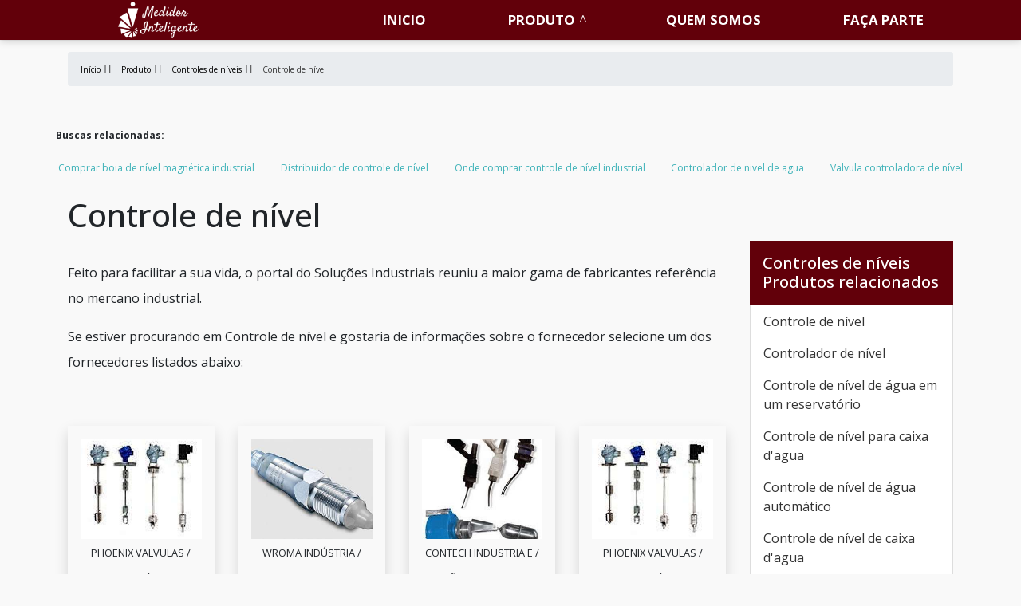

--- FILE ---
content_type: text/html; charset=UTF-8
request_url: https://www.medidorinteligente.com.br/produto/controles-de-niveis/controle-de-nivel
body_size: 24854
content:
<!DOCTYPE html>
<html lang="pt-br">
<head>
    <meta charset="utf-8">
    <meta name="csrf-token" content="mCtZygul186W8Zw4oNKdIlePOxFxybH4hJYwHPPJ">
    <meta name="viewport" content="width=device-width, initial-scale=1, shrink-to-fit=no">
    <meta http-equiv="X-UA-Compatible" content="IE=edge"/>
    <!-- SEO -->
<meta property="og:type" content="article"/><meta property="og:site_name" content="Medidor Inteligente"/><meta property="og:locale" content="pt_BR"/><meta name="description" content="Interessado em Controle de nível e gostaria de saber mais informações sobre a empresa clique em um dos anunciantes listados abaixo: Pensando no comprador, a fer"/><link rel="canonical" href="https://www.medidorinteligente.com.br/produto/controles-de-niveis/controle-de-nivel"/><meta property="og:title" content="Controle de nível"/><meta property="og:description" content="Interessado em Controle de nível e gostaria de saber mais informações sobre a empresa clique em um dos anunciantes listados abaixo: Pensando no comprador, a fer"/><meta property="og:url" content="https://www.medidorinteligente.com.br/produto/controles-de-niveis/controle-de-nivel"/><meta property="og:image" content="https://www.medidorinteligente.com.br/media/sig_PocrEL4lWU/produtos/controle-de-nivel/controle-de-nivel-01.jpeg"/><meta name="twitter:title" content="Controle de nível"/><meta name="twitter:description" content="Interessado em Controle de nível e gostaria de saber mais informações sobre a empresa clique em um dos anunciantes listados abaixo: Pensando no comprador, a fer"/><meta name="twitter:url" content="https://www.medidorinteligente.com.br/produto/controles-de-niveis/controle-de-nivel"/><meta name="twitter:image" content="https://www.medidorinteligente.com.br/media/sig_PocrEL4lWU/produtos/controle-de-nivel/controle-de-nivel-01.jpeg"/><meta itemprop="name" content="Controle de nível"/><meta itemprop="description" content="Interessado em Controle de nível e gostaria de saber mais informações sobre a empresa clique em um dos anunciantes listados abaixo: Pensando no comprador, a fer"/><meta itemprop="url" content="https://www.medidorinteligente.com.br/produto/controles-de-niveis/controle-de-nivel"/><meta itemprop="image" content="https://www.medidorinteligente.com.br/media/sig_PocrEL4lWU/produtos/controle-de-nivel/controle-de-nivel-01.jpeg"/>
<!-- /SEO -->

    <link rel="sitemap" type="application/xml" href="https://www.medidorinteligente.com.br/media/sig_PocrEL4lWU/seo/sitemap.xml"/>

    <link rel="shortcut icon" href="https://www.medidorinteligente.com.br/media/sig_PocrEL4lWU/logos/icone/icone-01.png">

    <meta name="robots" content="index,follow">
    <meta name="rating" content="General">
    <meta name="revisit-after" content="7 days">

    <meta name="geo.position" content="">
    <meta name="ICBM" content="">

    <link rel="stylesheet" href="https://www.medidorinteligente.com.br/gerador/css/bootstrap.min.css">
    <link rel="stylesheet" href="https://www.medidorinteligente.com.br/gerador/css/all.css">
    <link rel="stylesheet" href="https://www.medidorinteligente.com.br/css/fancybox.css">
    <link rel="stylesheet" href="https://www.medidorinteligente.com.br/css/www-medidorinteligente-com-br/style.css">
        <title>Controle de nível</title>
</head>

<body>

<header class="">
<nav id="menu" class="sticky-top">
    <div class="container">
        <div class="row">
            <div class="col-md-3 col-12 d-flex align-items-center justify-content-between">
                <a class="navbar-brand" href="https://www.medidorinteligente.com.br"><img src="https://www.medidorinteligente.com.br/media/sig_PocrEL4lWU/logos/logo-principal/logo-principal-01.png" title="" alt=""></a>
                <label id="toggle-menu" for="tm">
                    <i class="fa fa-bars open-menu"></i>
                    <i class="fas fa-times close-menu"></i>
                </label>
            </div>
            <div class="col-md-9 col-12 d-flex align-items-center menu-mobile">
  <input type="checkbox" id="tm">
  <ul class="main-menu clearfix mt-md-2 w-100 ">
    <li><a href="https://www.medidorinteligente.com.br">Início</a></li>
            <li><a href="https://www.medidorinteligente.com.br/produto">Produto
           </a> <span class="drop-icon">▾</span>
            <label title="Toggle Drop-down" class="drop-icon" for="sm1">▾</label>
          
          <input type="checkbox" id="sm1">
          <ul class="sub-menu">
                      <li><a href="https://www.medidorinteligente.com.br/produto/bobina-de-separacao-e-envolvente">Bobina de separação e envolvente
            </a><span class="drop-icon">▾</span>
            <label title="Toggle Drop-down" class="drop-icon" for="bobina-de-separacao-e-envolvente">▾</label>
              
              <input type="checkbox" id="bobina-de-separacao-e-envolvente">
              <ul class="sub-menu">
                                                                      <li><a href="https://www.medidorinteligente.com.br/produto/bobina-de-separacao-e-envolvente/bobina-envolvente-para-deteccao-de-defeitos-superficiais">Bobina envolvente para detecção de defeitos superficiais</a></li>
                                                    <li><a href="https://www.medidorinteligente.com.br/produto/bobina-de-separacao-e-envolvente/bobina-envolvente-para-deteccao-de-trincas">Bobina envolvente para detecção de trincas</a></li>
                                                    <li><a href="https://www.medidorinteligente.com.br/produto/bobina-de-separacao-e-envolvente/bobina-envolvente-para-verificacao-de-materiais">Bobina Envolvente para Verificação de Materiais</a></li>
                                                    <li><a href="https://www.medidorinteligente.com.br/produto/bobina-de-separacao-e-envolvente/bobina-envolvente-sp">Bobina envolvente sp</a></li>
                                                    <li><a href="https://www.medidorinteligente.com.br/produto/bobina-de-separacao-e-envolvente/bobina-para-deteccao-de-trincas-em-cordao-de-solda">Bobina para detecção de trincas em cordão de solda</a></li>
                                                    <li><a href="https://www.medidorinteligente.com.br/produto/bobina-de-separacao-e-envolvente/bobina-segmentada-diferencial">Bobina segmentada diferencial</a></li>
                                                    <li><a href="https://www.medidorinteligente.com.br/produto/bobina-de-separacao-e-envolvente/bobina-segmentada-diferencial-sp">Bobina segmentada diferencial sp</a></li>
                                                    <li><a href="https://www.medidorinteligente.com.br/produto/bobina-de-separacao-e-envolvente/bobinas-para-correntes-parasitas">Bobinas para correntes parasitas</a></li>
                                                    <li><a href="https://www.medidorinteligente.com.br/produto/bobina-de-separacao-e-envolvente/bobinas-para-separacao-de-material">Bobinas para separação de material</a></li>
                                                    <li><a href="https://www.medidorinteligente.com.br/produto/bobina-de-separacao-e-envolvente/bobinas-para-separacao-de-material-sp">Bobinas para separação de material sp</a></li>
                                                    <li><a href="https://www.medidorinteligente.com.br/produto/bobina-de-separacao-e-envolvente/compra-bobina-envolvente">Compra bobina envolvente</a></li>
                                                    <li><a href="https://www.medidorinteligente.com.br/produto/bobina-de-separacao-e-envolvente/comprar-bobina-envolvente">Comprar bobina envolvente</a></li>
                                                    <li><a href="https://www.medidorinteligente.com.br/produto/bobina-de-separacao-e-envolvente/comprar-bobina-para-separacao-de-material">Comprar bobina para separação de material</a></li>
                                                    <li><a href="https://www.medidorinteligente.com.br/produto/bobina-de-separacao-e-envolvente/comprar-bobina-segmentada-diferencial">Comprar bobina segmentada diferencial</a></li>
                                                    <li><a href="https://www.medidorinteligente.com.br/produto/bobina-de-separacao-e-envolvente/comprar-bobinas-para-separacao-de-material-sp">Comprar bobinas para separação de material sp</a></li>
                                                    <li><a href="https://www.medidorinteligente.com.br/produto/bobina-de-separacao-e-envolvente/distribuidor-de-bobina-envolvente">Distribuidor de bobina envolvente</a></li>
                                                    <li><a href="https://www.medidorinteligente.com.br/produto/bobina-de-separacao-e-envolvente/empresa-de-bobina-envolvente">Empresa de bobina envolvente</a></li>
                                                    <li><a href="https://www.medidorinteligente.com.br/produto/bobina-de-separacao-e-envolvente/empresa-de-bobina-segmentada-diferencial">Empresa de bobina segmentada diferencial</a></li>
                                                    <li><a href="https://www.medidorinteligente.com.br/produto/bobina-de-separacao-e-envolvente/empresa-de-bobina-segmentada-diferencial-sp">Empresa de bobina segmentada diferencial sp</a></li>
                                                    <li><a href="https://www.medidorinteligente.com.br/produto/bobina-de-separacao-e-envolvente/empresa-de-bobinas-para-separacao-de-material">Empresa de bobinas para separação de material</a></li>
                                                    <li><a href="https://www.medidorinteligente.com.br/produto/bobina-de-separacao-e-envolvente/fabrica-de-bobina-envolvente">Fábrica de bobina envolvente</a></li>
                                                    <li><a href="https://www.medidorinteligente.com.br/produto/bobina-de-separacao-e-envolvente/fabrica-de-bobina-segmentada-diferencial">Fábrica de bobina segmentada diferencial</a></li>
                                                    <li><a href="https://www.medidorinteligente.com.br/produto/bobina-de-separacao-e-envolvente/preco-bobinas-para-separacao-de-material-sp">Preço bobinas para separação de material sp</a></li>
                                                    <li><a href="https://www.medidorinteligente.com.br/produto/bobina-de-separacao-e-envolvente/fabrica-de-bobinas-para-separacao-de-material">Fabrica de bobinas para separação de material</a></li>
                                                    <li><a href="https://www.medidorinteligente.com.br/produto/bobina-de-separacao-e-envolvente/fabricante-de-bobina-envolvente">Fabricante de bobina envolvente</a></li>
                                                    <li><a href="https://www.medidorinteligente.com.br/produto/bobina-de-separacao-e-envolvente/fabricante-de-bobina-segmentada-diferencial">Fabricante de bobina segmentada diferencial</a></li>
                                                    <li><a href="https://www.medidorinteligente.com.br/produto/bobina-de-separacao-e-envolvente/fabricante-de-bobinas-para-separacao-de-material">Fabricante de bobinas para separação de material</a></li>
                                                    <li><a href="https://www.medidorinteligente.com.br/produto/bobina-de-separacao-e-envolvente/fornecedor-de-bobina-envolvente">Fornecedor de bobina envolvente</a></li>
                                                    <li><a href="https://www.medidorinteligente.com.br/produto/bobina-de-separacao-e-envolvente/fornecedor-de-bobina-segmentada-diferencial">Fornecedor de bobina segmentada diferencial</a></li>
                                                    <li><a href="https://www.medidorinteligente.com.br/produto/bobina-de-separacao-e-envolvente/fornecedor-de-bobinas-para-separacao-de-material">Fornecedor de bobinas para separação de material</a></li>
                                                    <li><a href="https://www.medidorinteligente.com.br/produto/bobina-de-separacao-e-envolvente/industria-de-bobina-segmentada-diferencial">Indústria de bobina segmentada diferencial</a></li>
                                                    <li><a href="https://www.medidorinteligente.com.br/produto/bobina-de-separacao-e-envolvente/industria-de-bobinas-para-separacao-de-material">Industria de bobinas para separação de material</a></li>
                                                    <li><a href="https://www.medidorinteligente.com.br/produto/bobina-de-separacao-e-envolvente/onde-comprar-bobina-envolvente">Onde comprar bobina envolvente</a></li>
                                                    <li><a href="https://www.medidorinteligente.com.br/produto/bobina-de-separacao-e-envolvente/onde-comprar-bobina-segmentada-diferencial">Onde comprar bobina segmentada diferencial</a></li>
                                                    <li><a href="https://www.medidorinteligente.com.br/produto/bobina-de-separacao-e-envolvente/onde-comprar-bobinas-para-separacao-de-material">Onde comprar bobinas para separação de material</a></li>
                                                    <li><a href="https://www.medidorinteligente.com.br/produto/bobina-de-separacao-e-envolvente/preco-da-bobina-envolvente">Preço da bobina envolvente</a></li>
                                                    <li><a href="https://www.medidorinteligente.com.br/produto/bobina-de-separacao-e-envolvente/preco-da-bobina-segmentada-diferencial">Preço da bobina segmentada diferencial</a></li>
                                                    <li><a href="https://www.medidorinteligente.com.br/produto/bobina-de-separacao-e-envolvente/preco-da-bobinas-para-separacao-de-material">Preço da bobinas para separação de material</a></li>
                                                    <li><a href="https://www.medidorinteligente.com.br/produto/bobina-de-separacao-e-envolvente/quanto-custa-bobina-envolvente">Quanto custa bobina envolvente</a></li>
                                                    <li><a href="https://www.medidorinteligente.com.br/produto/bobina-de-separacao-e-envolvente/quanto-custa-bobina-segmentada-diferencial">Quanto custa bobina segmentada diferencial</a></li>
                                                    <li><a href="https://www.medidorinteligente.com.br/produto/bobina-de-separacao-e-envolvente/quanto-custa-bobinas-para-separacao-de-material">Quanto custa bobinas para separação de material</a></li>
                                                    <li><a href="https://www.medidorinteligente.com.br/produto/bobina-de-separacao-e-envolvente/reparo-de-bobina-envolvente-para-barras-e-fio-maquina">Reparo de bobina envolvente para barras e fio máquina</a></li>
                                                    <li><a href="https://www.medidorinteligente.com.br/produto/bobina-de-separacao-e-envolvente/valor-da-bobina-segmentada-diferencial">Valor da bobina segmentada diferencial</a></li>
                                                    <li><a href="https://www.medidorinteligente.com.br/produto/bobina-de-separacao-e-envolvente/valor-de-bobina-envolvente">Valor de bobina envolvente</a></li>
                                                    <li><a href="https://www.medidorinteligente.com.br/produto/bobina-de-separacao-e-envolvente/valor-do-bobinas-para-separacao-de-material">Valor do bobinas para separação de material</a></li>
                                                  </ul>
        </li>
                    <li><a href="https://www.medidorinteligente.com.br/produto/chaves-de-nivel-industrial">Chaves de nível industrial
            </a><span class="drop-icon">▾</span>
            <label title="Toggle Drop-down" class="drop-icon" for="chaves-de-nivel-industrial">▾</label>
              
              <input type="checkbox" id="chaves-de-nivel-industrial">
              <ul class="sub-menu">
                                                                      <li><a href="https://www.medidorinteligente.com.br/produto/chaves-de-nivel-industrial/chave-interruptor-de-nivel-boia-magnetica">Chave interruptor de nível bóia magnética</a></li>
                                                    <li><a href="https://www.medidorinteligente.com.br/produto/chaves-de-nivel-industrial/chave-interruptor-de-nivel-tipo-boia">Chave interruptor de nível tipo bóia</a></li>
                                                    <li><a href="https://www.medidorinteligente.com.br/produto/chaves-de-nivel-industrial/empresa-de-chave-de-nivel-boia-magnetica">Empresa de chave de nível bóia magnética</a></li>
                                                    <li><a href="https://www.medidorinteligente.com.br/produto/chaves-de-nivel-industrial/fabricante-de-chave-de-nivel-tipo-boia">Fabricante de chave de nível tipo bóia</a></li>
                                                    <li><a href="https://www.medidorinteligente.com.br/produto/chaves-de-nivel-industrial/sensor-e-chave-de-nivel-boia-magnetica">Sensor e chave de nível bóia magnética</a></li>
                                                    <li><a href="https://www.medidorinteligente.com.br/produto/chaves-de-nivel-industrial/sensor-capacitivo">Sensor capacitivo</a></li>
                                                    <li><a href="https://www.medidorinteligente.com.br/produto/chaves-de-nivel-industrial/sensor-de-nivel-de-agua">Sensor de nivel de agua</a></li>
                                                    <li><a href="https://www.medidorinteligente.com.br/produto/chaves-de-nivel-industrial/sensor-de-nivel">Sensor de nivel</a></li>
                                                    <li><a href="https://www.medidorinteligente.com.br/produto/chaves-de-nivel-industrial/chave-de-nivel">Chave de nível</a></li>
                                                    <li><a href="https://www.medidorinteligente.com.br/produto/chaves-de-nivel-industrial/sensor-nivel">Sensor nivel</a></li>
                                                    <li><a href="https://www.medidorinteligente.com.br/produto/chaves-de-nivel-industrial/chave-de-nivel-capacitiva">Chave de nível capacitiva</a></li>
                                                    <li><a href="https://www.medidorinteligente.com.br/produto/chaves-de-nivel-industrial/sensor-de-nivel-industrial">Sensor de nivel industrial</a></li>
                                                    <li><a href="https://www.medidorinteligente.com.br/produto/chaves-de-nivel-industrial/chave-de-nivel-boia-magnetica">Chave de nivel boia magnetica</a></li>
                                                    <li><a href="https://www.medidorinteligente.com.br/produto/chaves-de-nivel-industrial/chave-de-nivel-tipo-boia-magnetica">Chave de nivel tipo boia magnética</a></li>
                                                    <li><a href="https://www.medidorinteligente.com.br/produto/chaves-de-nivel-industrial/chave-de-nivel-industrial">Chave de nível industrial</a></li>
                                                    <li><a href="https://www.medidorinteligente.com.br/produto/chaves-de-nivel-industrial/chave-de-nivel-tipo-capacitiva">Chave de nível tipo capacitiva</a></li>
                                                    <li><a href="https://www.medidorinteligente.com.br/produto/chaves-de-nivel-industrial/chave-de-nivel-a-prova-de-explosao">Chave de nível a prova de explosão</a></li>
                                                    <li><a href="https://www.medidorinteligente.com.br/produto/chaves-de-nivel-industrial/chave-de-nivel-industrial-preco">Chave de nível industrial preço</a></li>
                                                    <li><a href="https://www.medidorinteligente.com.br/produto/chaves-de-nivel-industrial/comprar-chave-de-nivel-boia-magnetica">Comprar chave de nível bóia magnética</a></li>
                                                    <li><a href="https://www.medidorinteligente.com.br/produto/chaves-de-nivel-industrial/comprar-chave-de-nivel-industrial">Comprar chave de nível industrial</a></li>
                                                    <li><a href="https://www.medidorinteligente.com.br/produto/chaves-de-nivel-industrial/comprar-sensor-de-nivel-industrial">Comprar sensor de nível industrial</a></li>
                                                    <li><a href="https://www.medidorinteligente.com.br/produto/chaves-de-nivel-industrial/empresa-de-chave-de-nivel-industrial">Empresa de chave de nível industrial</a></li>
                                                    <li><a href="https://www.medidorinteligente.com.br/produto/chaves-de-nivel-industrial/empresa-sensor-de-nivel">Empresa sensor de nivel</a></li>
                                                    <li><a href="https://www.medidorinteligente.com.br/produto/chaves-de-nivel-industrial/fornecedor-de-chave-de-nivel-industrial">Fornecedor de chave de nivel industrial</a></li>
                                                    <li><a href="https://www.medidorinteligente.com.br/produto/chaves-de-nivel-industrial/fornecedor-de-sensor-de-nivel">Fornecedor de sensor de nível</a></li>
                                                    <li><a href="https://www.medidorinteligente.com.br/produto/chaves-de-nivel-industrial/onde-comprar-chave-de-nivel-industrial">Onde comprar chave de nível industrial</a></li>
                                                    <li><a href="https://www.medidorinteligente.com.br/produto/chaves-de-nivel-industrial/onde-comprar-sensor-de-nivel">Onde comprar sensor de nivel</a></li>
                                                    <li><a href="https://www.medidorinteligente.com.br/produto/chaves-de-nivel-industrial/preco-chave-de-nivel-industrial">Preço chave de nivel industrial</a></li>
                                                    <li><a href="https://www.medidorinteligente.com.br/produto/chaves-de-nivel-industrial/preco-sensor-de-nivel">Preço sensor de nivel</a></li>
                                                    <li><a href="https://www.medidorinteligente.com.br/produto/chaves-de-nivel-industrial/sensor-de-nivel-capacitivo-industrial">Sensor de nivel capacitivo industrial</a></li>
                                                    <li><a href="https://www.medidorinteligente.com.br/produto/chaves-de-nivel-industrial/sensor-de-nivel-comprar">Sensor de nivel comprar</a></li>
                                                    <li><a href="https://www.medidorinteligente.com.br/produto/chaves-de-nivel-industrial/sensor-de-nivel-de-agua-industrial">Sensor de nivel de agua industrial</a></li>
                                                    <li><a href="https://www.medidorinteligente.com.br/produto/chaves-de-nivel-industrial/sensor-de-nivel-de-oleo-industrial">Sensor de nível de óleo industrial</a></li>
                                                    <li><a href="https://www.medidorinteligente.com.br/produto/chaves-de-nivel-industrial/sensor-de-nivel-preco">Sensor de nivel preço</a></li>
                                                    <li><a href="https://www.medidorinteligente.com.br/produto/chaves-de-nivel-industrial/sensor-de-nivel-ultrassonico-industrial">Sensor de nível ultrassonico industrial</a></li>
                                                    <li><a href="https://www.medidorinteligente.com.br/produto/chaves-de-nivel-industrial/chave-boia-de-nivel-magnetica">Chave bóia de nível magnética</a></li>
                                                    <li><a href="https://www.medidorinteligente.com.br/produto/chaves-de-nivel-industrial/chave-de-nivel-boia-magnetica-sp">Chave de nivel boia magnetica sp</a></li>
                                                    <li><a href="https://www.medidorinteligente.com.br/produto/chaves-de-nivel-industrial/chave-de-nivel-tipo-boia-magnetica-sp">Chave de nível tipo bóia magnética sp</a></li>
                                                    <li><a href="https://www.medidorinteligente.com.br/produto/chaves-de-nivel-industrial/chave-de-nivel-tipo-boia-preco">Chave de nível tipo bóia preço</a></li>
                                                    <li><a href="https://www.medidorinteligente.com.br/produto/chaves-de-nivel-industrial/sensor-de-fluxo">Sensor de Fluxo</a></li>
                                                    <li><a href="https://www.medidorinteligente.com.br/produto/chaves-de-nivel-industrial/sensor-de-fluxo-de-agua">Sensor de fluxo de água</a></li>
                                                    <li><a href="https://www.medidorinteligente.com.br/produto/chaves-de-nivel-industrial/chave-de-nivel-magnetica">Chave de nível magnética</a></li>
                                                    <li><a href="https://www.medidorinteligente.com.br/produto/chaves-de-nivel-industrial/chave-de-nivel-alta-temperatura">Chave de nível alta temperatura</a></li>
                                                    <li><a href="https://www.medidorinteligente.com.br/produto/chaves-de-nivel-industrial/chave-de-nivel-alto-e-baixo">Chave de nível alto e baixo</a></li>
                                                    <li><a href="https://www.medidorinteligente.com.br/produto/chaves-de-nivel-industrial/chave-de-nivel-com-haste">Chave de nível com haste</a></li>
                                                    <li><a href="https://www.medidorinteligente.com.br/produto/chaves-de-nivel-industrial/chave-de-nivel-de-oleo">Chave de nível de óleo</a></li>
                                                    <li><a href="https://www.medidorinteligente.com.br/produto/chaves-de-nivel-industrial/chave-de-nivel-ultra-sonica">Chave de nível ultra sônica</a></li>
                                                    <li><a href="https://www.medidorinteligente.com.br/produto/chaves-de-nivel-industrial/chave-de-nivel-condutiva">Chave de nível condutiva</a></li>
                                                    <li><a href="https://www.medidorinteligente.com.br/produto/chaves-de-nivel-industrial/chave-de-nivel-para-silo">Chave de nível para silo</a></li>
                                                  </ul>
        </li>
                    <li><a href="https://www.medidorinteligente.com.br/produto/controles-de-niveis">Controles de níveis
            </a><span class="drop-icon">▾</span>
            <label title="Toggle Drop-down" class="drop-icon" for="controles-de-niveis">▾</label>
              
              <input type="checkbox" id="controles-de-niveis">
              <ul class="sub-menu">
                                                                      <li><a href="https://www.medidorinteligente.com.br/produto/controles-de-niveis/controle-de-nivel">Controle de nível</a></li>
                                                    <li><a href="https://www.medidorinteligente.com.br/produto/controles-de-niveis/controlador-de-nivel">Controlador de nível</a></li>
                                                    <li><a href="https://www.medidorinteligente.com.br/produto/controles-de-niveis/controle-de-nivel-de-agua-em-um-reservatorio">Controle de nível de água em um reservatório</a></li>
                                                    <li><a href="https://www.medidorinteligente.com.br/produto/controles-de-niveis/controle-de-nivel-para-caixa-d%27agua">Controle de nível para caixa d'agua</a></li>
                                                    <li><a href="https://www.medidorinteligente.com.br/produto/controles-de-niveis/controle-de-nivel-de-agua-automatico">Controle de nível de água automático</a></li>
                                                    <li><a href="https://www.medidorinteligente.com.br/produto/controles-de-niveis/controle-de-nivel-de-caixa-d%27agua">Controle de nível de caixa d'agua</a></li>
                                                    <li><a href="https://www.medidorinteligente.com.br/produto/controles-de-niveis/controlador-de-nivel-de-agua-eletronico">Controlador de nível de água eletrônico</a></li>
                                                    <li><a href="https://www.medidorinteligente.com.br/produto/controles-de-niveis/controle-de-nivel-com-arduino">Controle de nível com arduino</a></li>
                                                    <li><a href="https://www.medidorinteligente.com.br/produto/controles-de-niveis/valvula-controladora-de-nivel">Valvula controladora de nível</a></li>
                                                    <li><a href="https://www.medidorinteligente.com.br/produto/controles-de-niveis/controlador-de-nivel-de-agua-para-caldeira">Controlador de nivel de agua para caldeira</a></li>
                                                    <li><a href="https://www.medidorinteligente.com.br/produto/controles-de-niveis/controle-de-nivel-de-reservatorio">Controle de nível de reservatório</a></li>
                                                    <li><a href="https://www.medidorinteligente.com.br/produto/controles-de-niveis/comprar-controlador-de-nivel">Comprar controlador de nível</a></li>
                                                    <li><a href="https://www.medidorinteligente.com.br/produto/controles-de-niveis/comprar-controlador-de-nivel-de-agua">Comprar controlador de nível de água</a></li>
                                                    <li><a href="https://www.medidorinteligente.com.br/produto/controles-de-niveis/comprar-controle-de-nivel">Comprar controle de nível</a></li>
                                                    <li><a href="https://www.medidorinteligente.com.br/produto/controles-de-niveis/controle-de-nivel-de-agua-em-um-reservatorio-com-arduino">Controle de nível de água em um reservatório com arduino</a></li>
                                                    <li><a href="https://www.medidorinteligente.com.br/produto/controles-de-niveis/controle-de-nivel-para-amonia">Controle de nível para amônia</a></li>
                                                    <li><a href="https://www.medidorinteligente.com.br/produto/controles-de-niveis/empresa-de-controlador-de-nivel-de-agua">Empresa de controlador de nível de água</a></li>
                                                    <li><a href="https://www.medidorinteligente.com.br/produto/controles-de-niveis/empresa-de-controle-de-nivel">Empresa de controle de nível</a></li>
                                                    <li><a href="https://www.medidorinteligente.com.br/produto/controles-de-niveis/empresa-de-controle-de-nivel-de-agua">Empresa de controle de nível de água</a></li>
                                                    <li><a href="https://www.medidorinteligente.com.br/produto/controles-de-niveis/fornecedor-de-controlador-de-nivel">Fornecedor de controlador de nível</a></li>
                                                    <li><a href="https://www.medidorinteligente.com.br/produto/controles-de-niveis/fornecedor-de-controle-de-nivel">Fornecedor de controle de nível</a></li>
                                                    <li><a href="https://www.medidorinteligente.com.br/produto/controles-de-niveis/onde-comprar-controlador-de-nivel">Onde comprar controlador de nível</a></li>
                                                    <li><a href="https://www.medidorinteligente.com.br/produto/controles-de-niveis/onde-comprar-controlador-de-nivel-de-agua">Onde comprar controlador de nível de água</a></li>
                                                    <li><a href="https://www.medidorinteligente.com.br/produto/controles-de-niveis/onde-comprar-controle-de-nivel">Onde comprar controle de nível</a></li>
                                                    <li><a href="https://www.medidorinteligente.com.br/produto/controles-de-niveis/preco-controlador-de-nivel">Preço controlador de nível</a></li>
                                                    <li><a href="https://www.medidorinteligente.com.br/produto/controles-de-niveis/preco-controlador-de-nivel-de-agua">Preço controlador de nível de água</a></li>
                                                    <li><a href="https://www.medidorinteligente.com.br/produto/controles-de-niveis/preco-controle-de-nivel">Preço controle de nível</a></li>
                                                    <li><a href="https://www.medidorinteligente.com.br/produto/controles-de-niveis/valvula-de-controle-de-nivel">Válvula de controle de nível</a></li>
                                                    <li><a href="https://www.medidorinteligente.com.br/produto/controles-de-niveis/valvula-de-controle-de-tipo-boia">Válvula de controle de tipo boia</a></li>
                                                    <li><a href="https://www.medidorinteligente.com.br/produto/controles-de-niveis/boia-de-nivel-magnetica">Boia de nível magnética</a></li>
                                                    <li><a href="https://www.medidorinteligente.com.br/produto/controles-de-niveis/comprar-boia-de-nivel-magnetica">Comprar boia de nível magnética</a></li>
                                                    <li><a href="https://www.medidorinteligente.com.br/produto/controles-de-niveis/comprar-boia-de-nivel-magnetica-industrial">Comprar boia de nível magnética industrial</a></li>
                                                    <li><a href="https://www.medidorinteligente.com.br/produto/controles-de-niveis/controle-industrial-de-nivel">Controle industrial de nível</a></li>
                                                    <li><a href="https://www.medidorinteligente.com.br/produto/controles-de-niveis/distribuidor-de-controle-de-nivel">Distribuidor de controle de nível</a></li>
                                                    <li><a href="https://www.medidorinteligente.com.br/produto/controles-de-niveis/empresa-de-controladores-de-nivel">Empresa de controladores de nível</a></li>
                                                    <li><a href="https://www.medidorinteligente.com.br/produto/controles-de-niveis/empresa-de-controle-de-nivel-sp">Empresa de controle de nível sp</a></li>
                                                    <li><a href="https://www.medidorinteligente.com.br/produto/controles-de-niveis/empresa-de-sensores-de-nivel-boia-magnetica">Empresa de sensores de nível bóia magnética</a></li>
                                                    <li><a href="https://www.medidorinteligente.com.br/produto/controles-de-niveis/industria-de-controlador-de-nivel">Indústria de controlador de nível</a></li>
                                                    <li><a href="https://www.medidorinteligente.com.br/produto/controles-de-niveis/onde-comprar-boia-de-nivel-magnetica">Onde comprar boia de nível magnética</a></li>
                                                    <li><a href="https://www.medidorinteligente.com.br/produto/controles-de-niveis/onde-comprar-controle-de-nivel-industrial">Onde comprar controle de nível industrial</a></li>
                                                    <li><a href="https://www.medidorinteligente.com.br/produto/controles-de-niveis/onde-comprar-controle-de-nivel-sp">Onde comprar controle de nível sp</a></li>
                                                    <li><a href="https://www.medidorinteligente.com.br/produto/controles-de-niveis/sensor-de-nivel-boia-magnetica">Sensor de nivel boia magnética</a></li>
                                                    <li><a href="https://www.medidorinteligente.com.br/produto/controles-de-niveis/sensor-de-nivel-boia-magnetica-preco">Sensor de nivel boia magnética preço</a></li>
                                                    <li><a href="https://www.medidorinteligente.com.br/produto/controles-de-niveis/controlador-de-nivel-de-agua">Controlador de nivel de agua</a></li>
                                                  </ul>
        </li>
                    <li><a href="https://www.medidorinteligente.com.br/produto/medidor-de-niveis-ultrassonicos">Medidor de níveis ultrassônicos
            </a><span class="drop-icon">▾</span>
            <label title="Toggle Drop-down" class="drop-icon" for="medidor-de-niveis-ultrassonicos">▾</label>
              
              <input type="checkbox" id="medidor-de-niveis-ultrassonicos">
              <ul class="sub-menu">
                                                                      <li><a href="https://www.medidorinteligente.com.br/produto/medidor-de-niveis-ultrassonicos/medidor-de-nivel-ultrassonico-fornecedor">Medidor de nível ultrassônico fornecedor</a></li>
                                                    <li><a href="https://www.medidorinteligente.com.br/produto/medidor-de-niveis-ultrassonicos/medidor-de-nivel-ultrassonico-onde-comprar">Medidor de nível ultrassônico onde comprar</a></li>
                                                    <li><a href="https://www.medidorinteligente.com.br/produto/medidor-de-niveis-ultrassonicos/medidor-de-nivel-ultrassonico-para-agua">Medidor de nível ultrassônico para água</a></li>
                                                    <li><a href="https://www.medidorinteligente.com.br/produto/medidor-de-niveis-ultrassonicos/medidor-de-nivel-ultrassonico-para-canal-aberto">Medidor de nível ultrassônico para canal aberto</a></li>
                                                    <li><a href="https://www.medidorinteligente.com.br/produto/medidor-de-niveis-ultrassonicos/medidor-de-nivel-ultrassonico-para-liquidos-preco">Medidor de nível ultrassônico para líquidos preço</a></li>
                                                    <li><a href="https://www.medidorinteligente.com.br/produto/medidor-de-niveis-ultrassonicos/medidor-de-nivel-ultrassonico-preco">Medidor de nível ultrassônico preço</a></li>
                                                    <li><a href="https://www.medidorinteligente.com.br/produto/medidor-de-niveis-ultrassonicos/medidor-de-nivel-ultrassonico-valor">Medidor de nível ultrassônico valor</a></li>
                                                    <li><a href="https://www.medidorinteligente.com.br/produto/medidor-de-niveis-ultrassonicos/medidor-ultrassonico-de-nivel-para-liquidos">Medidor ultrassônico de nível para líquidos</a></li>
                                                    <li><a href="https://www.medidorinteligente.com.br/produto/medidor-de-niveis-ultrassonicos/onde-comprar-medidor-de-nivel-ultrassonico">Onde comprar medidor de nível ultrassônico</a></li>
                                                    <li><a href="https://www.medidorinteligente.com.br/produto/medidor-de-niveis-ultrassonicos/preco-medidor-de-nivel-ultrassonico">Preço medidor de nível ultrassônico</a></li>
                                                    <li><a href="https://www.medidorinteligente.com.br/produto/medidor-de-niveis-ultrassonicos/preco-medidor-de-nivel-ultrassonico-para-liquidos">Preço medidor de nível ultrassônico para líquidos</a></li>
                                                    <li><a href="https://www.medidorinteligente.com.br/produto/medidor-de-niveis-ultrassonicos/sensor-medidor-de-nivel-ultrassonico">Sensor medidor de nível ultrassônico</a></li>
                                                    <li><a href="https://www.medidorinteligente.com.br/produto/medidor-de-niveis-ultrassonicos/valor-medidor-de-nivel-ultrassonico">Valor medidor de nível ultrassônico</a></li>
                                                    <li><a href="https://www.medidorinteligente.com.br/produto/medidor-de-niveis-ultrassonicos/valor-medidor-de-nivel-ultrassonico-para-liquidos">Valor medidor de nível ultrassônico para líquidos</a></li>
                                                    <li><a href="https://www.medidorinteligente.com.br/produto/medidor-de-niveis-ultrassonicos/medidor-de-vazao-ultrassonico">Medidor de vazão ultrassônico</a></li>
                                                    <li><a href="https://www.medidorinteligente.com.br/produto/medidor-de-niveis-ultrassonicos/medidor-de-nivel-ultrassonico">Medidor de nível ultrassônico</a></li>
                                                    <li><a href="https://www.medidorinteligente.com.br/produto/medidor-de-niveis-ultrassonicos/medidor-de-vazao-ultrassonico-portatil">Medidor de vazão ultrassônico portátil</a></li>
                                                    <li><a href="https://www.medidorinteligente.com.br/produto/medidor-de-niveis-ultrassonicos/medidor-de-vazao-ultrassonico-preco">Medidor de vazão ultrassônico preço</a></li>
                                                    <li><a href="https://www.medidorinteligente.com.br/produto/medidor-de-niveis-ultrassonicos/medidor-de-vazao-ultrassonico-portatil-preco">Medidor de vazão ultrassônico portátil preço</a></li>
                                                    <li><a href="https://www.medidorinteligente.com.br/produto/medidor-de-niveis-ultrassonicos/comprar-medidor-de-nivel-ultrassonico">Comprar medidor de nível ultrassônico</a></li>
                                                    <li><a href="https://www.medidorinteligente.com.br/produto/medidor-de-niveis-ultrassonicos/comprar-medidor-de-nivel-ultrassonico-para-liquidos">Comprar medidor de nível ultrassônico para líquidos</a></li>
                                                    <li><a href="https://www.medidorinteligente.com.br/produto/medidor-de-niveis-ultrassonicos/cotar-medidor-de-nivel-ultrassonico">Cotar medidor de nível ultrassônico</a></li>
                                                    <li><a href="https://www.medidorinteligente.com.br/produto/medidor-de-niveis-ultrassonicos/distribuidor-medidor-de-nivel-ultrassonico">Distribuidor medidor de nível ultrassônico</a></li>
                                                    <li><a href="https://www.medidorinteligente.com.br/produto/medidor-de-niveis-ultrassonicos/empresa-de-medidor-de-nivel-ultrassonico">Empresa de medidor de nível ultrassônico</a></li>
                                                    <li><a href="https://www.medidorinteligente.com.br/produto/medidor-de-niveis-ultrassonicos/empresa-medidor-de-nivel-ultrassonico-para-liquidos">Empresa medidor de nível ultrassônico para líquidos</a></li>
                                                    <li><a href="https://www.medidorinteligente.com.br/produto/medidor-de-niveis-ultrassonicos/fabrica-de-medidor-de-nivel-ultrassonico-para-liquidos">Fábrica de medidor de nível ultrassônico para líquidos</a></li>
                                                    <li><a href="https://www.medidorinteligente.com.br/produto/medidor-de-niveis-ultrassonicos/fabricante-medidor-de-nivel-ultrassonico-para-liquidos">Fabricante medidor de nível ultrassônico para líquidos</a></li>
                                                    <li><a href="https://www.medidorinteligente.com.br/produto/medidor-de-niveis-ultrassonicos/fornecedor-medidor-de-nivel-ultrassonico">Fornecedor medidor de nível ultrassônico</a></li>
                                                    <li><a href="https://www.medidorinteligente.com.br/produto/medidor-de-niveis-ultrassonicos/fornecedor-medidor-de-nivel-ultrassonico-para-liquidos">Fornecedor medidor de nível ultrassônico para líquidos</a></li>
                                                    <li><a href="https://www.medidorinteligente.com.br/produto/medidor-de-niveis-ultrassonicos/medidor-de-nivel-de-agua-ultrassonico">Medidor de nível de água ultrassônico</a></li>
                                                    <li><a href="https://www.medidorinteligente.com.br/produto/medidor-de-niveis-ultrassonicos/medidor-de-nivel-tipo-ultrassonico">Medidor de nível tipo ultrassônico</a></li>
                                                    <li><a href="https://www.medidorinteligente.com.br/produto/medidor-de-niveis-ultrassonicos/medidor-de-nivel-ultrassonico-comprar">Medidor de nível ultrassônico comprar</a></li>
                                                    <li><a href="https://www.medidorinteligente.com.br/produto/medidor-de-niveis-ultrassonicos/medidor-de-nivel-ultrassonico-cotacao">Medidor de nível ultrassônico cotação</a></li>
                                                    <li><a href="https://www.medidorinteligente.com.br/produto/medidor-de-niveis-ultrassonicos/medidor-de-nivel-ultrassonico-distribuidor">Medidor de nível ultrassônico distribuidor</a></li>
                                                    <li><a href="https://www.medidorinteligente.com.br/produto/medidor-de-niveis-ultrassonicos/medidor-de-nivel-ultrassonico-empresa">Medidor de nível ultrassônico empresa</a></li>
                                                  </ul>
        </li>
                    <li><a href="https://www.medidorinteligente.com.br/produto/medidor-magnetico">Medidor magnético
            </a><span class="drop-icon">▾</span>
            <label title="Toggle Drop-down" class="drop-icon" for="medidor-magnetico">▾</label>
              
              <input type="checkbox" id="medidor-magnetico">
              <ul class="sub-menu">
                                                                      <li><a href="https://www.medidorinteligente.com.br/produto/medidor-magnetico/calibracao-de-magnetismo-residual">Calibração de magnetismo residual</a></li>
                                                    <li><a href="https://www.medidorinteligente.com.br/produto/medidor-magnetico/comprar-medidor-de-magnetismo">Comprar medidor de magnetismo</a></li>
                                                    <li><a href="https://www.medidorinteligente.com.br/produto/medidor-magnetico/comprar-medidor-de-magnetismo-pen-gauss">Comprar medidor de magnetismo pen gauss</a></li>
                                                    <li><a href="https://www.medidorinteligente.com.br/produto/medidor-magnetico/detector-de-campo-eletromagnetico">Detector de campo eletromagnético</a></li>
                                                    <li><a href="https://www.medidorinteligente.com.br/produto/medidor-magnetico/distribuidor-de-medidor-campo-magnetico">Distribuidor de medidor campo magnético</a></li>
                                                    <li><a href="https://www.medidorinteligente.com.br/produto/medidor-magnetico/distribuidor-de-medidor-de-magnetismo">Distribuidor de medidor de magnetismo</a></li>
                                                    <li><a href="https://www.medidorinteligente.com.br/produto/medidor-magnetico/distribuidor-de-medidor-de-magnetismo-pen-gauss">Distribuidor de medidor de magnetismo pen gauss</a></li>
                                                    <li><a href="https://www.medidorinteligente.com.br/produto/medidor-magnetico/empresa-de-calibracao-de-magnetismo-residual">Empresa de calibração de magnetismo residual</a></li>
                                                    <li><a href="https://www.medidorinteligente.com.br/produto/medidor-magnetico/empresa-de-medidor-de-magnetismo">Empresa de medidor de magnetismo</a></li>
                                                    <li><a href="https://www.medidorinteligente.com.br/produto/medidor-magnetico/empresa-de-medidor-de-magnetismo-pen-gauss">Empresa de medidor de magnetismo pen gauss</a></li>
                                                    <li><a href="https://www.medidorinteligente.com.br/produto/medidor-magnetico/fabrica-de-medidor-campo-magnetico">Fábrica de medidor campo magnético</a></li>
                                                    <li><a href="https://www.medidorinteligente.com.br/produto/medidor-magnetico/fabrica-de-medidor-de-magnetismo">Fábrica de medidor de magnetismo</a></li>
                                                    <li><a href="https://www.medidorinteligente.com.br/produto/medidor-magnetico/fabrica-de-medidor-de-magnetismo-pen-gauss">Fábrica de medidor de magnetismo pen gauss</a></li>
                                                    <li><a href="https://www.medidorinteligente.com.br/produto/medidor-magnetico/fabricante-de-medidor-campo-magnetico">Fabricante de medidor campo magnético</a></li>
                                                    <li><a href="https://www.medidorinteligente.com.br/produto/medidor-magnetico/fabricante-de-medidor-de-magnetismo">Fabricante de medidor de magnetismo</a></li>
                                                    <li><a href="https://www.medidorinteligente.com.br/produto/medidor-magnetico/fornecedor-de-medidor-campo-magnetico">Fornecedor de medidor campo magnético</a></li>
                                                    <li><a href="https://www.medidorinteligente.com.br/produto/medidor-magnetico/fornecedor-de-medidor-de-magnetismo">Fornecedor de medidor de magnetismo</a></li>
                                                    <li><a href="https://www.medidorinteligente.com.br/produto/medidor-magnetico/fornecedor-de-medidor-de-magnetismo-pen-gauss">Fornecedor de medidor de magnetismo pen gauss</a></li>
                                                    <li><a href="https://www.medidorinteligente.com.br/produto/medidor-magnetico/industria-de-medidor-de-magnetismo-pen-gauss">Indústria de medidor de magnetismo pen gauss</a></li>
                                                    <li><a href="https://www.medidorinteligente.com.br/produto/medidor-magnetico/medidor-campo-magnetico-sp">Medidor campo magnético sp</a></li>
                                                    <li><a href="https://www.medidorinteligente.com.br/produto/medidor-magnetico/medidor-de-campo-magnetico">Medidor de campo magnético</a></li>
                                                    <li><a href="https://www.medidorinteligente.com.br/produto/medidor-magnetico/medidor-de-intensidade-de-campo-magnetico">Medidor de intensidade de campo magnético</a></li>
                                                    <li><a href="https://www.medidorinteligente.com.br/produto/medidor-magnetico/medidor-de-magnetismo">Medidor de magnetismo</a></li>
                                                    <li><a href="https://www.medidorinteligente.com.br/produto/medidor-magnetico/medidor-de-magnetismo-pen-gauss-sp">Medidor de magnetismo pen gauss sp</a></li>
                                                    <li><a href="https://www.medidorinteligente.com.br/produto/medidor-magnetico/medidor-de-magnetismo-residual-pen-gauss">Medidor de magnetismo residual pen gauss</a></li>
                                                    <li><a href="https://www.medidorinteligente.com.br/produto/medidor-magnetico/medidor-de-magnetismo-residual-pen-gauss-sp">Medidor de magnetismo residual pen gauss sp</a></li>
                                                    <li><a href="https://www.medidorinteligente.com.br/produto/medidor-magnetico/medidor-de-magnetismo-sp">Medidor de magnetismo sp</a></li>
                                                    <li><a href="https://www.medidorinteligente.com.br/produto/medidor-magnetico/medidores-de-magnetismo-residual">Medidores de magnetismo residual</a></li>
                                                    <li><a href="https://www.medidorinteligente.com.br/produto/medidor-magnetico/medidores-de-magnetismo-residual-sp">Medidores de magnetismo residual sp</a></li>
                                                    <li><a href="https://www.medidorinteligente.com.br/produto/medidor-magnetico/onde-comprar-medidor-campo-magnetico">Onde comprar medidor campo magnético</a></li>
                                                    <li><a href="https://www.medidorinteligente.com.br/produto/medidor-magnetico/onde-comprar-medidor-de-magnetismo">Onde comprar medidor de magnetismo</a></li>
                                                    <li><a href="https://www.medidorinteligente.com.br/produto/medidor-magnetico/onde-comprar-medidor-de-magnetismo-pen-gauss">Onde comprar medidor de magnetismo pen gauss</a></li>
                                                    <li><a href="https://www.medidorinteligente.com.br/produto/medidor-magnetico/onde-encontrar-medidor-campo-magnetico">Onde encontrar medidor campo magnético</a></li>
                                                    <li><a href="https://www.medidorinteligente.com.br/produto/medidor-magnetico/preco-da-calibracao-de-magnetismo-residual">Preço da calibração de magnetismo residual</a></li>
                                                    <li><a href="https://www.medidorinteligente.com.br/produto/medidor-magnetico/preco-do-medidor-campo-magnetico">Preço do medidor campo magnético</a></li>
                                                    <li><a href="https://www.medidorinteligente.com.br/produto/medidor-magnetico/preco-do-medidor-de-magnetismo-pen-gauss">Preço do medidor de magnetismo pen gauss</a></li>
                                                    <li><a href="https://www.medidorinteligente.com.br/produto/medidor-magnetico/preco-do-medidor-de-magnetismo">Preço do medidor de magnetismo</a></li>
                                                    <li><a href="https://www.medidorinteligente.com.br/produto/medidor-magnetico/quanto-custa-calibracao-de-magnetismo-residual">Quanto custa calibração de magnetismo residual</a></li>
                                                    <li><a href="https://www.medidorinteligente.com.br/produto/medidor-magnetico/quanto-custa-medidor-campo-magnetico">Quanto custa medidor campo magnético</a></li>
                                                    <li><a href="https://www.medidorinteligente.com.br/produto/medidor-magnetico/quanto-custa-medidor-de-magnetismo">Quanto custa medidor de magnetismo</a></li>
                                                    <li><a href="https://www.medidorinteligente.com.br/produto/medidor-magnetico/servico-de-calibracao-de-magnetismo-residual">Serviço de calibração de magnetismo residual</a></li>
                                                    <li><a href="https://www.medidorinteligente.com.br/produto/medidor-magnetico/valor-da-calibracao-de-magnetismo-residual">Valor da calibração de magnetismo residual</a></li>
                                                    <li><a href="https://www.medidorinteligente.com.br/produto/medidor-magnetico/valor-do-medidor-campo-magnetico">Valor do medidor campo magnético</a></li>
                                                    <li><a href="https://www.medidorinteligente.com.br/produto/medidor-magnetico/valor-do-medidor-de-magnetismo">Valor do medidor de magnetismo</a></li>
                                                    <li><a href="https://www.medidorinteligente.com.br/produto/medidor-magnetico/valor-do-medidor-de-magnetismo-pen-gauss">Valor do medidor de magnetismo pen gauss</a></li>
                                                    <li><a href="https://www.medidorinteligente.com.br/produto/medidor-magnetico/sensor-indutivo">Sensor indutivo</a></li>
                                                    <li><a href="https://www.medidorinteligente.com.br/produto/medidor-magnetico/sensor-indutivo-analogico">Sensor indutivo analógico</a></li>
                                                    <li><a href="https://www.medidorinteligente.com.br/produto/medidor-magnetico/sensor-indutivo-e-capacitivo">Sensor indutivo e capacitivo</a></li>
                                                    <li><a href="https://www.medidorinteligente.com.br/produto/medidor-magnetico/sensor-indutivo-para-alta-temperatura">Sensor indutivo para alta temperatura</a></li>
                                                    <li><a href="https://www.medidorinteligente.com.br/produto/medidor-magnetico/fornecedor-de-sensor-indutivo">Fornecedor de sensor indutivo</a></li>
                                                    <li><a href="https://www.medidorinteligente.com.br/produto/medidor-magnetico/sensor-indutivo-2-fios">Sensor indutivo 2 fios</a></li>
                                                    <li><a href="https://www.medidorinteligente.com.br/produto/medidor-magnetico/sensor-indutivo-4-fios">Sensor indutivo 4 fios</a></li>
                                                    <li><a href="https://www.medidorinteligente.com.br/produto/medidor-magnetico/sensor-capacitivo-e-indutivo">Sensor capacitivo e indutivo</a></li>
                                                    <li><a href="https://www.medidorinteligente.com.br/produto/medidor-magnetico/sensor-capacitivo-industrial">Sensor capacitivo industrial</a></li>
                                                    <li><a href="https://www.medidorinteligente.com.br/produto/medidor-magnetico/sensor-capacitivo-analogico">Sensor capacitivo analogico</a></li>
                                                    <li><a href="https://www.medidorinteligente.com.br/produto/medidor-magnetico/sensor-magnetico">Sensor magnético</a></li>
                                                    <li><a href="https://www.medidorinteligente.com.br/produto/medidor-magnetico/sensor-magnetico-industrial">Sensor magnético industrial</a></li>
                                                  </ul>
        </li>
                    <li><a href="https://www.medidorinteligente.com.br/produto/medidores-de-nivel">Medidores de nível
            </a><span class="drop-icon">▾</span>
            <label title="Toggle Drop-down" class="drop-icon" for="medidores-de-nivel">▾</label>
              
              <input type="checkbox" id="medidores-de-nivel">
              <ul class="sub-menu">
                                                                      <li><a href="https://www.medidorinteligente.com.br/produto/medidores-de-nivel/medidor-de-nivel">Medidor de nível</a></li>
                                                    <li><a href="https://www.medidorinteligente.com.br/produto/medidores-de-nivel/medidor-de-nivel-de-agua">Medidor de nível de água</a></li>
                                                    <li><a href="https://www.medidorinteligente.com.br/produto/medidores-de-nivel/medidor-de-nivel-de-pressao-sonora">Medidor de nível de pressão sonora</a></li>
                                                    <li><a href="https://www.medidorinteligente.com.br/produto/medidores-de-nivel/medidor-de-nivel-sonoro">Medidor de nível sonoro</a></li>
                                                    <li><a href="https://www.medidorinteligente.com.br/produto/medidores-de-nivel/medidor-de-nivel-para-pocos-artesianos">Medidor de nível para poços artesianos</a></li>
                                                    <li><a href="https://www.medidorinteligente.com.br/produto/medidores-de-nivel/decibelimetro-ou-medidor-de-nivel-de-pressao-sonora">Decibelímetro ou medidor de nível de pressão sonora</a></li>
                                                    <li><a href="https://www.medidorinteligente.com.br/produto/medidores-de-nivel/medidor-de-nivel-de-pressao-sonora-classe-1">Medidor de nível de pressão sonora classe 1</a></li>
                                                    <li><a href="https://www.medidorinteligente.com.br/produto/medidores-de-nivel/medidor-de-nivel-de-pressao-sonora-digital">Medidor de nível de pressão sonora digital</a></li>
                                                    <li><a href="https://www.medidorinteligente.com.br/produto/medidores-de-nivel/comprar-medidor-de-nivel">Comprar medidor de nível</a></li>
                                                    <li><a href="https://www.medidorinteligente.com.br/produto/medidores-de-nivel/comprar-medidor-de-nivel-de-agua">Comprar medidor de nível de água</a></li>
                                                    <li><a href="https://www.medidorinteligente.com.br/produto/medidores-de-nivel/comprar-medidor-de-nivel-de-pressao-sonora">Comprar medidor de nível de pressão sonora</a></li>
                                                    <li><a href="https://www.medidorinteligente.com.br/produto/medidores-de-nivel/cotar-medidor-de-nivel">Cotar medidor de nível</a></li>
                                                    <li><a href="https://www.medidorinteligente.com.br/produto/medidores-de-nivel/distribuidor-medidor-de-nivel">Distribuidor medidor de nível</a></li>
                                                    <li><a href="https://www.medidorinteligente.com.br/produto/medidores-de-nivel/empresa-de-medidor-de-nivel">Empresa de medidor de nível</a></li>
                                                    <li><a href="https://www.medidorinteligente.com.br/produto/medidores-de-nivel/empresa-medidor-de-nivel-de-agua">Empresa medidor de nível de água</a></li>
                                                    <li><a href="https://www.medidorinteligente.com.br/produto/medidores-de-nivel/empresa-medidor-de-nivel-de-pressao-sonora">Empresa medidor de nível de pressão sonora</a></li>
                                                    <li><a href="https://www.medidorinteligente.com.br/produto/medidores-de-nivel/fornecedor-de-medidor-de-nivel">Fornecedor de medidor de nível</a></li>
                                                    <li><a href="https://www.medidorinteligente.com.br/produto/medidores-de-nivel/fornecedor-de-medidor-de-nivel-de-agua">Fornecedor de medidor de nível de água</a></li>
                                                    <li><a href="https://www.medidorinteligente.com.br/produto/medidores-de-nivel/medidor-de-nivel-comprar">Medidor de nível comprar</a></li>
                                                    <li><a href="https://www.medidorinteligente.com.br/produto/medidores-de-nivel/medidor-de-nivel-de-agua-para-poco-artesiano">Medidor de nível de água para poço artesiano</a></li>
                                                    <li><a href="https://www.medidorinteligente.com.br/produto/medidores-de-nivel/medidor-de-nivel-de-agua-preco">Medidor de nível de água preço</a></li>
                                                    <li><a href="https://www.medidorinteligente.com.br/produto/medidores-de-nivel/medidor-de-nivel-de-liquidos">Medidor de nível de líquidos</a></li>
                                                    <li><a href="https://www.medidorinteligente.com.br/produto/medidores-de-nivel/medidor-de-nivel-eletromecanico">Medidor de nível eletromecânico</a></li>
                                                    <li><a href="https://www.medidorinteligente.com.br/produto/medidores-de-nivel/medidor-de-nivel-eletronico">Medidor de nível eletrônico</a></li>
                                                    <li><a href="https://www.medidorinteligente.com.br/produto/medidores-de-nivel/medidor-de-nivel-para-silos">Medidor de nível para silos</a></li>
                                                    <li><a href="https://www.medidorinteligente.com.br/produto/medidores-de-nivel/medidor-de-nivel-preco">Medidor de nível preço</a></li>
                                                    <li><a href="https://www.medidorinteligente.com.br/produto/medidores-de-nivel/medidor-de-nivel-valor">Medidor de nível valor</a></li>
                                                    <li><a href="https://www.medidorinteligente.com.br/produto/medidores-de-nivel/onde-comprar-medidor-de-nivel">Onde comprar medidor de nível</a></li>
                                                    <li><a href="https://www.medidorinteligente.com.br/produto/medidores-de-nivel/preco-medidor-de-nivel">Preço medidor de nível</a></li>
                                                    <li><a href="https://www.medidorinteligente.com.br/produto/medidores-de-nivel/preco-medidor-de-nivel-de-agua">Preço medidor de nível de água</a></li>
                                                    <li><a href="https://www.medidorinteligente.com.br/produto/medidores-de-nivel/preco-medidor-de-nivel-de-pressao-sonora">Preço medidor de nível de pressão sonora</a></li>
                                                    <li><a href="https://www.medidorinteligente.com.br/produto/medidores-de-nivel/valor-medidor-de-nivel">Valor medidor de nível</a></li>
                                                    <li><a href="https://www.medidorinteligente.com.br/produto/medidores-de-nivel/venda-de-medidor-de-nivel-por-onda-guiada">Venda de medidor de nível por onda guiada</a></li>
                                                    <li><a href="https://www.medidorinteligente.com.br/produto/medidores-de-nivel/fotocelula-com-sensor-de-presenca">Fotocélula com sensor de presença</a></li>
                                                    <li><a href="https://www.medidorinteligente.com.br/produto/medidores-de-nivel/sensor-foto-celula">Sensor foto célula</a></li>
                                                    <li><a href="https://www.medidorinteligente.com.br/produto/medidores-de-nivel/fabrica-de-sensor-fotoeletrico">Fábrica de sensor fotoelétrico</a></li>
                                                    <li><a href="https://www.medidorinteligente.com.br/produto/medidores-de-nivel/fornecedor-de-sensor-fotoeletrico">Fornecedor de sensor fotoelétrico</a></li>
                                                    <li><a href="https://www.medidorinteligente.com.br/produto/medidores-de-nivel/distribuidor-de-sensor-fotoeletrico">Distribuidor de sensor fotoelétrico</a></li>
                                                    <li><a href="https://www.medidorinteligente.com.br/produto/medidores-de-nivel/comprar-sensor-fotoeletrico">Comprar sensor fotoelétrico</a></li>
                                                    <li><a href="https://www.medidorinteligente.com.br/produto/medidores-de-nivel/quanto-custa-sensor-fotoeletrico">Quanto custa sensor fotoelétrico</a></li>
                                                    <li><a href="https://www.medidorinteligente.com.br/produto/medidores-de-nivel/empresa-de-sensor-fotoeletrico">Empresa de sensor fotoelétrico</a></li>
                                                    <li><a href="https://www.medidorinteligente.com.br/produto/medidores-de-nivel/sensor-de-borda">Sensor de borda</a></li>
                                                    <li><a href="https://www.medidorinteligente.com.br/produto/medidores-de-nivel/sensor-fotoeletrico-alta-temperatura">Sensor fotoelétrico alta temperatura</a></li>
                                                    <li><a href="https://www.medidorinteligente.com.br/produto/medidores-de-nivel/sensor-fotoeletrico-industrial">Sensor fotoelétrico industrial</a></li>
                                                    <li><a href="https://www.medidorinteligente.com.br/produto/medidores-de-nivel/sensor-fotoeletrico-difuso">Sensor fotoelétrico difuso</a></li>
                                                    <li><a href="https://www.medidorinteligente.com.br/produto/medidores-de-nivel/sensor-fotoeletrico-reflexivo">Sensor fotoelétrico reflexivo</a></li>
                                                    <li><a href="https://www.medidorinteligente.com.br/produto/medidores-de-nivel/sensor-fotoeletrico-retro-reflexivo">Sensor fotoelétrico retro reflexivo</a></li>
                                                    <li><a href="https://www.medidorinteligente.com.br/produto/medidores-de-nivel/sensor-fotoeletrico-de-barreira">Sensor fotoelétrico de barreira</a></li>
                                                    <li><a href="https://www.medidorinteligente.com.br/produto/medidores-de-nivel/sensor-foto-reflexivo">Sensor foto reflexivo</a></li>
                                                    <li><a href="https://www.medidorinteligente.com.br/produto/medidores-de-nivel/sensor-retroreflexivo">Sensor retroreflexivo</a></li>
                                                    <li><a href="https://www.medidorinteligente.com.br/produto/medidores-de-nivel/sensor-fotoeletrico-tipo-barreira">Sensor fotoeletrico tipo barreira</a></li>
                                                    <li><a href="https://www.medidorinteligente.com.br/produto/medidores-de-nivel/sensor-fotoeletrico-com-espelho">Sensor fotoelétrico com espelho</a></li>
                                                    <li><a href="https://www.medidorinteligente.com.br/produto/medidores-de-nivel/sensor-fotoeletrico-arduino">Sensor fotoelétrico arduino</a></li>
                                                    <li><a href="https://www.medidorinteligente.com.br/produto/medidores-de-nivel/sensor-fotoeletrico-220v">Sensor fotoeletrico 220v</a></li>
                                                    <li><a href="https://www.medidorinteligente.com.br/produto/medidores-de-nivel/sensor-fotoeletrico">Sensor fotoelétrico</a></li>
                                                    <li><a href="https://www.medidorinteligente.com.br/produto/medidores-de-nivel/sensor-fotoeletrico-preco">Sensor fotoelétrico preço</a></li>
                                                    <li><a href="https://www.medidorinteligente.com.br/produto/medidores-de-nivel/sensor-fotoeletrico-balluff">Sensor fotoelétrico balluff</a></li>
                                                    <li><a href="https://www.medidorinteligente.com.br/produto/medidores-de-nivel/sensor-fotoeletrico-onde-comprar">Sensor fotoelétrico onde comprar</a></li>
                                                  </ul>
        </li>
                    <li><a href="https://www.medidorinteligente.com.br/produto/sensor-encoder">Sensor Encoder
            </a><span class="drop-icon">▾</span>
            <label title="Toggle Drop-down" class="drop-icon" for="sensor-encoder">▾</label>
              
              <input type="checkbox" id="sensor-encoder">
              <ul class="sub-menu">
                                                                      <li><a href="https://www.medidorinteligente.com.br/produto/sensor-encoder/encoder-programavel">Encoder programável</a></li>
                                                    <li><a href="https://www.medidorinteligente.com.br/produto/sensor-encoder/encoder-incremental">Encoder incremental</a></li>
                                                    <li><a href="https://www.medidorinteligente.com.br/produto/sensor-encoder/encoder-incremental-rotativo">Encoder incremental rotativo</a></li>
                                                    <li><a href="https://www.medidorinteligente.com.br/produto/sensor-encoder/encoder-industrial">Encoder industrial</a></li>
                                                    <li><a href="https://www.medidorinteligente.com.br/produto/sensor-encoder/encoder-para-motor">Encoder para motor</a></li>
                                                    <li><a href="https://www.medidorinteligente.com.br/produto/sensor-encoder/encoder-rotativo-venda">Encoder rotativo venda</a></li>
                                                    <li><a href="https://www.medidorinteligente.com.br/produto/sensor-encoder/encoder-automacao">Encoder automação</a></li>
                                                    <li><a href="https://www.medidorinteligente.com.br/produto/sensor-encoder/encoder-automacao-industrial">Encoder automação industrial</a></li>
                                                    <li><a href="https://www.medidorinteligente.com.br/produto/sensor-encoder/encoder-eletronico">Encoder eletrônico</a></li>
                                                    <li><a href="https://www.medidorinteligente.com.br/produto/sensor-encoder/encoder-linear-de-posicao">Encoder linear de posição</a></li>
                                                    <li><a href="https://www.medidorinteligente.com.br/produto/sensor-encoder/encoder-linear-e-rotativo">Encoder linear e rotativo</a></li>
                                                    <li><a href="https://www.medidorinteligente.com.br/produto/sensor-encoder/encoder-linear-motor">Encoder linear motor</a></li>
                                                    <li><a href="https://www.medidorinteligente.com.br/produto/sensor-encoder/encoder-1024-pulsos">Encoder 1024 pulsos</a></li>
                                                    <li><a href="https://www.medidorinteligente.com.br/produto/sensor-encoder/encoder-360-pulsos">Encoder 360 pulsos</a></li>
                                                    <li><a href="https://www.medidorinteligente.com.br/produto/sensor-encoder/encoder-absoluto-preco">Encoder absoluto preço</a></li>
                                                    <li><a href="https://www.medidorinteligente.com.br/produto/sensor-encoder/encoder-tacometro">Encoder tacômetro</a></li>
                                                    <li><a href="https://www.medidorinteligente.com.br/produto/sensor-encoder/sensor-de-encoder-absoluto">Sensor de encoder absoluto</a></li>
                                                    <li><a href="https://www.medidorinteligente.com.br/produto/sensor-encoder/sensor-de-posicao-encoder">Sensor de posição encoder</a></li>
                                                    <li><a href="https://www.medidorinteligente.com.br/produto/sensor-encoder/encoder-incremental-industrial">Encoder incremental industrial</a></li>
                                                    <li><a href="https://www.medidorinteligente.com.br/produto/sensor-encoder/sensor-encoder">Sensor encoder</a></li>
                                                    <li><a href="https://www.medidorinteligente.com.br/produto/sensor-encoder/sensor-encoder-incremental">Sensor encoder incremental</a></li>
                                                  </ul>
        </li>
              </ul>
    </li>
        <li class="text-md-center"><a href="https://www.medidorinteligente.com.br/empresa/quem-somos">Quem somos</a></li>
  </ul>
        </div>
        </div>
        </div>
</nav>
<div id="stop" class="scrollTop">
    <span><a href=""><i class="fa fa-chevron-up" aria-hidden="true"></i></a></span>
</div>

<div class="ruby-menu-demo-header">
    <div class="ruby-wrapper">
        <ul class="ruby-menu">
            <li class="col-md-3 col-12 d-flex align-items-center justify-content-between logo">
                <a class="navbar-brand" href="https://www.medidorinteligente.com.br">
                    <img src="https://www.medidorinteligente.com.br/media/sig_PocrEL4lWU/logos/logo-principal/logo-principal-01.png" title="" alt="">
                </a>
            </li> 
            <li class="ruby-menu-mega-blog"><a href="https://www.medidorinteligente.com.br">Inicio</a></li>
                    <li class="ruby-menu-mega-blog"><a href="https://www.medidorinteligente.com.br/produto">Produto</a>
                <div style="height: auto;" class="menu-completo">
                    <ul class="ruby-menu-mega-blog-nav">
                                            <li class="ruby-active-menu-item">
                        <a href="https://www.medidorinteligente.com.br/produto/bobina-de-separacao-e-envolvente">Bobina de separação e envolvente</a>
                                <div class="ruby-grid ruby-grid-lined">
                                    <div class="ruby-row">
                                        <ul class="ruby-menu-mega-blog-nav">
                                            
                                                <li class="ruby-active-menu-item-2"><a href="https://www.medidorinteligente.com.br/produto/bobina-de-separacao-e-envolvente">Bobina de separação e envolvente</a>
                                                    <ul class="sub-menu">
                                                                                                                                                                                            <li><a href="https://www.medidorinteligente.com.br/produto/bobina-de-separacao-e-envolvente/bobina-envolvente-para-deteccao-de-defeitos-superficiais">Bobina envolvente para detecção de defeitos superficiais</a></li>
                                                                                                                                    <li><a href="https://www.medidorinteligente.com.br/produto/bobina-de-separacao-e-envolvente/bobina-envolvente-para-deteccao-de-trincas">Bobina envolvente para detecção de trincas</a></li>
                                                                                                                                    <li><a href="https://www.medidorinteligente.com.br/produto/bobina-de-separacao-e-envolvente/bobina-envolvente-para-verificacao-de-materiais">Bobina Envolvente para Verificação de Materiais</a></li>
                                                                                                                                    <li><a href="https://www.medidorinteligente.com.br/produto/bobina-de-separacao-e-envolvente/bobina-envolvente-sp">Bobina envolvente sp</a></li>
                                                                                                                                    <li><a href="https://www.medidorinteligente.com.br/produto/bobina-de-separacao-e-envolvente/bobina-para-deteccao-de-trincas-em-cordao-de-solda">Bobina para detecção de trincas em cordão de solda</a></li>
                                                                                                                                    <li><a href="https://www.medidorinteligente.com.br/produto/bobina-de-separacao-e-envolvente/bobina-segmentada-diferencial">Bobina segmentada diferencial</a></li>
                                                                                                                                    <li><a href="https://www.medidorinteligente.com.br/produto/bobina-de-separacao-e-envolvente/bobina-segmentada-diferencial-sp">Bobina segmentada diferencial sp</a></li>
                                                                                                                                    <li><a href="https://www.medidorinteligente.com.br/produto/bobina-de-separacao-e-envolvente/bobinas-para-correntes-parasitas">Bobinas para correntes parasitas</a></li>
                                                                                                                                    <li><a href="https://www.medidorinteligente.com.br/produto/bobina-de-separacao-e-envolvente/bobinas-para-separacao-de-material">Bobinas para separação de material</a></li>
                                                                                                                                    <li><a href="https://www.medidorinteligente.com.br/produto/bobina-de-separacao-e-envolvente/bobinas-para-separacao-de-material-sp">Bobinas para separação de material sp</a></li>
                                                                                                                                    <li><a href="https://www.medidorinteligente.com.br/produto/bobina-de-separacao-e-envolvente/compra-bobina-envolvente">Compra bobina envolvente</a></li>
                                                                                                                                    <li><a href="https://www.medidorinteligente.com.br/produto/bobina-de-separacao-e-envolvente/comprar-bobina-envolvente">Comprar bobina envolvente</a></li>
                                                                                                                                    <li><a href="https://www.medidorinteligente.com.br/produto/bobina-de-separacao-e-envolvente/comprar-bobina-para-separacao-de-material">Comprar bobina para separação de material</a></li>
                                                                                                                                    <li><a href="https://www.medidorinteligente.com.br/produto/bobina-de-separacao-e-envolvente/comprar-bobina-segmentada-diferencial">Comprar bobina segmentada diferencial</a></li>
                                                                                                                                    <li><a href="https://www.medidorinteligente.com.br/produto/bobina-de-separacao-e-envolvente/comprar-bobinas-para-separacao-de-material-sp">Comprar bobinas para separação de material sp</a></li>
                                                                                                                                    <li><a href="https://www.medidorinteligente.com.br/produto/bobina-de-separacao-e-envolvente/distribuidor-de-bobina-envolvente">Distribuidor de bobina envolvente</a></li>
                                                                                                                                    <li><a href="https://www.medidorinteligente.com.br/produto/bobina-de-separacao-e-envolvente/empresa-de-bobina-envolvente">Empresa de bobina envolvente</a></li>
                                                                                                                                    <li><a href="https://www.medidorinteligente.com.br/produto/bobina-de-separacao-e-envolvente/empresa-de-bobina-segmentada-diferencial">Empresa de bobina segmentada diferencial</a></li>
                                                                                                                                    <li><a href="https://www.medidorinteligente.com.br/produto/bobina-de-separacao-e-envolvente/empresa-de-bobina-segmentada-diferencial-sp">Empresa de bobina segmentada diferencial sp</a></li>
                                                                                                                                    <li><a href="https://www.medidorinteligente.com.br/produto/bobina-de-separacao-e-envolvente/empresa-de-bobinas-para-separacao-de-material">Empresa de bobinas para separação de material</a></li>
                                                                                                                                    <li><a href="https://www.medidorinteligente.com.br/produto/bobina-de-separacao-e-envolvente/fabrica-de-bobina-envolvente">Fábrica de bobina envolvente</a></li>
                                                                                                                                    <li><a href="https://www.medidorinteligente.com.br/produto/bobina-de-separacao-e-envolvente/fabrica-de-bobina-segmentada-diferencial">Fábrica de bobina segmentada diferencial</a></li>
                                                                                                                                    <li><a href="https://www.medidorinteligente.com.br/produto/bobina-de-separacao-e-envolvente/preco-bobinas-para-separacao-de-material-sp">Preço bobinas para separação de material sp</a></li>
                                                                                                                                    <li><a href="https://www.medidorinteligente.com.br/produto/bobina-de-separacao-e-envolvente/fabrica-de-bobinas-para-separacao-de-material">Fabrica de bobinas para separação de material</a></li>
                                                                                                                                    <li><a href="https://www.medidorinteligente.com.br/produto/bobina-de-separacao-e-envolvente/fabricante-de-bobina-envolvente">Fabricante de bobina envolvente</a></li>
                                                                                                                                    <li><a href="https://www.medidorinteligente.com.br/produto/bobina-de-separacao-e-envolvente/fabricante-de-bobina-segmentada-diferencial">Fabricante de bobina segmentada diferencial</a></li>
                                                                                                                                    <li><a href="https://www.medidorinteligente.com.br/produto/bobina-de-separacao-e-envolvente/fabricante-de-bobinas-para-separacao-de-material">Fabricante de bobinas para separação de material</a></li>
                                                                                                                                    <li><a href="https://www.medidorinteligente.com.br/produto/bobina-de-separacao-e-envolvente/fornecedor-de-bobina-envolvente">Fornecedor de bobina envolvente</a></li>
                                                                                                                                    <li><a href="https://www.medidorinteligente.com.br/produto/bobina-de-separacao-e-envolvente/fornecedor-de-bobina-segmentada-diferencial">Fornecedor de bobina segmentada diferencial</a></li>
                                                                                                                                    <li><a href="https://www.medidorinteligente.com.br/produto/bobina-de-separacao-e-envolvente/fornecedor-de-bobinas-para-separacao-de-material">Fornecedor de bobinas para separação de material</a></li>
                                                                                                                                    <li><a href="https://www.medidorinteligente.com.br/produto/bobina-de-separacao-e-envolvente/industria-de-bobina-segmentada-diferencial">Indústria de bobina segmentada diferencial</a></li>
                                                                                                                                    <li><a href="https://www.medidorinteligente.com.br/produto/bobina-de-separacao-e-envolvente/industria-de-bobinas-para-separacao-de-material">Industria de bobinas para separação de material</a></li>
                                                                                                                                    <li><a href="https://www.medidorinteligente.com.br/produto/bobina-de-separacao-e-envolvente/onde-comprar-bobina-envolvente">Onde comprar bobina envolvente</a></li>
                                                                                                                                    <li><a href="https://www.medidorinteligente.com.br/produto/bobina-de-separacao-e-envolvente/onde-comprar-bobina-segmentada-diferencial">Onde comprar bobina segmentada diferencial</a></li>
                                                                                                                                    <li><a href="https://www.medidorinteligente.com.br/produto/bobina-de-separacao-e-envolvente/onde-comprar-bobinas-para-separacao-de-material">Onde comprar bobinas para separação de material</a></li>
                                                                                                                                    <li><a href="https://www.medidorinteligente.com.br/produto/bobina-de-separacao-e-envolvente/preco-da-bobina-envolvente">Preço da bobina envolvente</a></li>
                                                                                                                                    <li><a href="https://www.medidorinteligente.com.br/produto/bobina-de-separacao-e-envolvente/preco-da-bobina-segmentada-diferencial">Preço da bobina segmentada diferencial</a></li>
                                                                                                                                    <li><a href="https://www.medidorinteligente.com.br/produto/bobina-de-separacao-e-envolvente/preco-da-bobinas-para-separacao-de-material">Preço da bobinas para separação de material</a></li>
                                                                                                                                    <li><a href="https://www.medidorinteligente.com.br/produto/bobina-de-separacao-e-envolvente/quanto-custa-bobina-envolvente">Quanto custa bobina envolvente</a></li>
                                                                                                                                    <li><a href="https://www.medidorinteligente.com.br/produto/bobina-de-separacao-e-envolvente/quanto-custa-bobina-segmentada-diferencial">Quanto custa bobina segmentada diferencial</a></li>
                                                                                                                                    <li><a href="https://www.medidorinteligente.com.br/produto/bobina-de-separacao-e-envolvente/quanto-custa-bobinas-para-separacao-de-material">Quanto custa bobinas para separação de material</a></li>
                                                                                                                                    <li><a href="https://www.medidorinteligente.com.br/produto/bobina-de-separacao-e-envolvente/reparo-de-bobina-envolvente-para-barras-e-fio-maquina">Reparo de bobina envolvente para barras e fio máquina</a></li>
                                                                                                                                    <li><a href="https://www.medidorinteligente.com.br/produto/bobina-de-separacao-e-envolvente/valor-da-bobina-segmentada-diferencial">Valor da bobina segmentada diferencial</a></li>
                                                                                                                                    <li><a href="https://www.medidorinteligente.com.br/produto/bobina-de-separacao-e-envolvente/valor-de-bobina-envolvente">Valor de bobina envolvente</a></li>
                                                                                                                                    <li><a href="https://www.medidorinteligente.com.br/produto/bobina-de-separacao-e-envolvente/valor-do-bobinas-para-separacao-de-material">Valor do bobinas para separação de material</a></li>
                                                                                                                                                                            </ul>
                                                </li>
                                            
                                        </ul>
                                    </div>
                                </div>
                                <span class="ruby-dropdown-toggle"></span>
                            </li>
                                            <li class="ruby-active-menu-item">
                        <a href="https://www.medidorinteligente.com.br/produto/chaves-de-nivel-industrial">Chaves de nível industrial</a>
                                <div class="ruby-grid ruby-grid-lined">
                                    <div class="ruby-row">
                                        <ul class="ruby-menu-mega-blog-nav">
                                            
                                                <li class="ruby-active-menu-item-2"><a href="https://www.medidorinteligente.com.br/produto/chaves-de-nivel-industrial">Chaves de nível industrial</a>
                                                    <ul class="sub-menu">
                                                                                                                                                                                            <li><a href="https://www.medidorinteligente.com.br/produto/chaves-de-nivel-industrial/chave-interruptor-de-nivel-boia-magnetica">Chave interruptor de nível bóia magnética</a></li>
                                                                                                                                    <li><a href="https://www.medidorinteligente.com.br/produto/chaves-de-nivel-industrial/chave-interruptor-de-nivel-tipo-boia">Chave interruptor de nível tipo bóia</a></li>
                                                                                                                                    <li><a href="https://www.medidorinteligente.com.br/produto/chaves-de-nivel-industrial/empresa-de-chave-de-nivel-boia-magnetica">Empresa de chave de nível bóia magnética</a></li>
                                                                                                                                    <li><a href="https://www.medidorinteligente.com.br/produto/chaves-de-nivel-industrial/fabricante-de-chave-de-nivel-tipo-boia">Fabricante de chave de nível tipo bóia</a></li>
                                                                                                                                    <li><a href="https://www.medidorinteligente.com.br/produto/chaves-de-nivel-industrial/sensor-e-chave-de-nivel-boia-magnetica">Sensor e chave de nível bóia magnética</a></li>
                                                                                                                                    <li><a href="https://www.medidorinteligente.com.br/produto/chaves-de-nivel-industrial/sensor-capacitivo">Sensor capacitivo</a></li>
                                                                                                                                    <li><a href="https://www.medidorinteligente.com.br/produto/chaves-de-nivel-industrial/sensor-de-nivel-de-agua">Sensor de nivel de agua</a></li>
                                                                                                                                    <li><a href="https://www.medidorinteligente.com.br/produto/chaves-de-nivel-industrial/sensor-de-nivel">Sensor de nivel</a></li>
                                                                                                                                    <li><a href="https://www.medidorinteligente.com.br/produto/chaves-de-nivel-industrial/chave-de-nivel">Chave de nível</a></li>
                                                                                                                                    <li><a href="https://www.medidorinteligente.com.br/produto/chaves-de-nivel-industrial/sensor-nivel">Sensor nivel</a></li>
                                                                                                                                    <li><a href="https://www.medidorinteligente.com.br/produto/chaves-de-nivel-industrial/chave-de-nivel-capacitiva">Chave de nível capacitiva</a></li>
                                                                                                                                    <li><a href="https://www.medidorinteligente.com.br/produto/chaves-de-nivel-industrial/sensor-de-nivel-industrial">Sensor de nivel industrial</a></li>
                                                                                                                                    <li><a href="https://www.medidorinteligente.com.br/produto/chaves-de-nivel-industrial/chave-de-nivel-boia-magnetica">Chave de nivel boia magnetica</a></li>
                                                                                                                                    <li><a href="https://www.medidorinteligente.com.br/produto/chaves-de-nivel-industrial/chave-de-nivel-tipo-boia-magnetica">Chave de nivel tipo boia magnética</a></li>
                                                                                                                                    <li><a href="https://www.medidorinteligente.com.br/produto/chaves-de-nivel-industrial/chave-de-nivel-industrial">Chave de nível industrial</a></li>
                                                                                                                                    <li><a href="https://www.medidorinteligente.com.br/produto/chaves-de-nivel-industrial/chave-de-nivel-tipo-capacitiva">Chave de nível tipo capacitiva</a></li>
                                                                                                                                    <li><a href="https://www.medidorinteligente.com.br/produto/chaves-de-nivel-industrial/chave-de-nivel-a-prova-de-explosao">Chave de nível a prova de explosão</a></li>
                                                                                                                                    <li><a href="https://www.medidorinteligente.com.br/produto/chaves-de-nivel-industrial/chave-de-nivel-industrial-preco">Chave de nível industrial preço</a></li>
                                                                                                                                    <li><a href="https://www.medidorinteligente.com.br/produto/chaves-de-nivel-industrial/comprar-chave-de-nivel-boia-magnetica">Comprar chave de nível bóia magnética</a></li>
                                                                                                                                    <li><a href="https://www.medidorinteligente.com.br/produto/chaves-de-nivel-industrial/comprar-chave-de-nivel-industrial">Comprar chave de nível industrial</a></li>
                                                                                                                                    <li><a href="https://www.medidorinteligente.com.br/produto/chaves-de-nivel-industrial/comprar-sensor-de-nivel-industrial">Comprar sensor de nível industrial</a></li>
                                                                                                                                    <li><a href="https://www.medidorinteligente.com.br/produto/chaves-de-nivel-industrial/empresa-de-chave-de-nivel-industrial">Empresa de chave de nível industrial</a></li>
                                                                                                                                    <li><a href="https://www.medidorinteligente.com.br/produto/chaves-de-nivel-industrial/empresa-sensor-de-nivel">Empresa sensor de nivel</a></li>
                                                                                                                                    <li><a href="https://www.medidorinteligente.com.br/produto/chaves-de-nivel-industrial/fornecedor-de-chave-de-nivel-industrial">Fornecedor de chave de nivel industrial</a></li>
                                                                                                                                    <li><a href="https://www.medidorinteligente.com.br/produto/chaves-de-nivel-industrial/fornecedor-de-sensor-de-nivel">Fornecedor de sensor de nível</a></li>
                                                                                                                                    <li><a href="https://www.medidorinteligente.com.br/produto/chaves-de-nivel-industrial/onde-comprar-chave-de-nivel-industrial">Onde comprar chave de nível industrial</a></li>
                                                                                                                                    <li><a href="https://www.medidorinteligente.com.br/produto/chaves-de-nivel-industrial/onde-comprar-sensor-de-nivel">Onde comprar sensor de nivel</a></li>
                                                                                                                                    <li><a href="https://www.medidorinteligente.com.br/produto/chaves-de-nivel-industrial/preco-chave-de-nivel-industrial">Preço chave de nivel industrial</a></li>
                                                                                                                                    <li><a href="https://www.medidorinteligente.com.br/produto/chaves-de-nivel-industrial/preco-sensor-de-nivel">Preço sensor de nivel</a></li>
                                                                                                                                    <li><a href="https://www.medidorinteligente.com.br/produto/chaves-de-nivel-industrial/sensor-de-nivel-capacitivo-industrial">Sensor de nivel capacitivo industrial</a></li>
                                                                                                                                    <li><a href="https://www.medidorinteligente.com.br/produto/chaves-de-nivel-industrial/sensor-de-nivel-comprar">Sensor de nivel comprar</a></li>
                                                                                                                                    <li><a href="https://www.medidorinteligente.com.br/produto/chaves-de-nivel-industrial/sensor-de-nivel-de-agua-industrial">Sensor de nivel de agua industrial</a></li>
                                                                                                                                    <li><a href="https://www.medidorinteligente.com.br/produto/chaves-de-nivel-industrial/sensor-de-nivel-de-oleo-industrial">Sensor de nível de óleo industrial</a></li>
                                                                                                                                    <li><a href="https://www.medidorinteligente.com.br/produto/chaves-de-nivel-industrial/sensor-de-nivel-preco">Sensor de nivel preço</a></li>
                                                                                                                                    <li><a href="https://www.medidorinteligente.com.br/produto/chaves-de-nivel-industrial/sensor-de-nivel-ultrassonico-industrial">Sensor de nível ultrassonico industrial</a></li>
                                                                                                                                    <li><a href="https://www.medidorinteligente.com.br/produto/chaves-de-nivel-industrial/chave-boia-de-nivel-magnetica">Chave bóia de nível magnética</a></li>
                                                                                                                                    <li><a href="https://www.medidorinteligente.com.br/produto/chaves-de-nivel-industrial/chave-de-nivel-boia-magnetica-sp">Chave de nivel boia magnetica sp</a></li>
                                                                                                                                    <li><a href="https://www.medidorinteligente.com.br/produto/chaves-de-nivel-industrial/chave-de-nivel-tipo-boia-magnetica-sp">Chave de nível tipo bóia magnética sp</a></li>
                                                                                                                                    <li><a href="https://www.medidorinteligente.com.br/produto/chaves-de-nivel-industrial/chave-de-nivel-tipo-boia-preco">Chave de nível tipo bóia preço</a></li>
                                                                                                                                    <li><a href="https://www.medidorinteligente.com.br/produto/chaves-de-nivel-industrial/sensor-de-fluxo">Sensor de Fluxo</a></li>
                                                                                                                                    <li><a href="https://www.medidorinteligente.com.br/produto/chaves-de-nivel-industrial/sensor-de-fluxo-de-agua">Sensor de fluxo de água</a></li>
                                                                                                                                    <li><a href="https://www.medidorinteligente.com.br/produto/chaves-de-nivel-industrial/chave-de-nivel-magnetica">Chave de nível magnética</a></li>
                                                                                                                                    <li><a href="https://www.medidorinteligente.com.br/produto/chaves-de-nivel-industrial/chave-de-nivel-alta-temperatura">Chave de nível alta temperatura</a></li>
                                                                                                                                    <li><a href="https://www.medidorinteligente.com.br/produto/chaves-de-nivel-industrial/chave-de-nivel-alto-e-baixo">Chave de nível alto e baixo</a></li>
                                                                                                                                    <li><a href="https://www.medidorinteligente.com.br/produto/chaves-de-nivel-industrial/chave-de-nivel-com-haste">Chave de nível com haste</a></li>
                                                                                                                                    <li><a href="https://www.medidorinteligente.com.br/produto/chaves-de-nivel-industrial/chave-de-nivel-de-oleo">Chave de nível de óleo</a></li>
                                                                                                                                    <li><a href="https://www.medidorinteligente.com.br/produto/chaves-de-nivel-industrial/chave-de-nivel-ultra-sonica">Chave de nível ultra sônica</a></li>
                                                                                                                                    <li><a href="https://www.medidorinteligente.com.br/produto/chaves-de-nivel-industrial/chave-de-nivel-condutiva">Chave de nível condutiva</a></li>
                                                                                                                                    <li><a href="https://www.medidorinteligente.com.br/produto/chaves-de-nivel-industrial/chave-de-nivel-para-silo">Chave de nível para silo</a></li>
                                                                                                                                                                            </ul>
                                                </li>
                                            
                                        </ul>
                                    </div>
                                </div>
                                <span class="ruby-dropdown-toggle"></span>
                            </li>
                                            <li class="ruby-active-menu-item">
                        <a href="https://www.medidorinteligente.com.br/produto/controles-de-niveis">Controles de níveis</a>
                                <div class="ruby-grid ruby-grid-lined">
                                    <div class="ruby-row">
                                        <ul class="ruby-menu-mega-blog-nav">
                                            
                                                <li class="ruby-active-menu-item-2"><a href="https://www.medidorinteligente.com.br/produto/controles-de-niveis">Controles de níveis</a>
                                                    <ul class="sub-menu">
                                                                                                                                                                                            <li><a href="https://www.medidorinteligente.com.br/produto/controles-de-niveis/controle-de-nivel">Controle de nível</a></li>
                                                                                                                                    <li><a href="https://www.medidorinteligente.com.br/produto/controles-de-niveis/controlador-de-nivel">Controlador de nível</a></li>
                                                                                                                                    <li><a href="https://www.medidorinteligente.com.br/produto/controles-de-niveis/controle-de-nivel-de-agua-em-um-reservatorio">Controle de nível de água em um reservatório</a></li>
                                                                                                                                    <li><a href="https://www.medidorinteligente.com.br/produto/controles-de-niveis/controle-de-nivel-para-caixa-d%27agua">Controle de nível para caixa d'agua</a></li>
                                                                                                                                    <li><a href="https://www.medidorinteligente.com.br/produto/controles-de-niveis/controle-de-nivel-de-agua-automatico">Controle de nível de água automático</a></li>
                                                                                                                                    <li><a href="https://www.medidorinteligente.com.br/produto/controles-de-niveis/controle-de-nivel-de-caixa-d%27agua">Controle de nível de caixa d'agua</a></li>
                                                                                                                                    <li><a href="https://www.medidorinteligente.com.br/produto/controles-de-niveis/controlador-de-nivel-de-agua-eletronico">Controlador de nível de água eletrônico</a></li>
                                                                                                                                    <li><a href="https://www.medidorinteligente.com.br/produto/controles-de-niveis/controle-de-nivel-com-arduino">Controle de nível com arduino</a></li>
                                                                                                                                    <li><a href="https://www.medidorinteligente.com.br/produto/controles-de-niveis/valvula-controladora-de-nivel">Valvula controladora de nível</a></li>
                                                                                                                                    <li><a href="https://www.medidorinteligente.com.br/produto/controles-de-niveis/controlador-de-nivel-de-agua-para-caldeira">Controlador de nivel de agua para caldeira</a></li>
                                                                                                                                    <li><a href="https://www.medidorinteligente.com.br/produto/controles-de-niveis/controle-de-nivel-de-reservatorio">Controle de nível de reservatório</a></li>
                                                                                                                                    <li><a href="https://www.medidorinteligente.com.br/produto/controles-de-niveis/comprar-controlador-de-nivel">Comprar controlador de nível</a></li>
                                                                                                                                    <li><a href="https://www.medidorinteligente.com.br/produto/controles-de-niveis/comprar-controlador-de-nivel-de-agua">Comprar controlador de nível de água</a></li>
                                                                                                                                    <li><a href="https://www.medidorinteligente.com.br/produto/controles-de-niveis/comprar-controle-de-nivel">Comprar controle de nível</a></li>
                                                                                                                                    <li><a href="https://www.medidorinteligente.com.br/produto/controles-de-niveis/controle-de-nivel-de-agua-em-um-reservatorio-com-arduino">Controle de nível de água em um reservatório com arduino</a></li>
                                                                                                                                    <li><a href="https://www.medidorinteligente.com.br/produto/controles-de-niveis/controle-de-nivel-para-amonia">Controle de nível para amônia</a></li>
                                                                                                                                    <li><a href="https://www.medidorinteligente.com.br/produto/controles-de-niveis/empresa-de-controlador-de-nivel-de-agua">Empresa de controlador de nível de água</a></li>
                                                                                                                                    <li><a href="https://www.medidorinteligente.com.br/produto/controles-de-niveis/empresa-de-controle-de-nivel">Empresa de controle de nível</a></li>
                                                                                                                                    <li><a href="https://www.medidorinteligente.com.br/produto/controles-de-niveis/empresa-de-controle-de-nivel-de-agua">Empresa de controle de nível de água</a></li>
                                                                                                                                    <li><a href="https://www.medidorinteligente.com.br/produto/controles-de-niveis/fornecedor-de-controlador-de-nivel">Fornecedor de controlador de nível</a></li>
                                                                                                                                    <li><a href="https://www.medidorinteligente.com.br/produto/controles-de-niveis/fornecedor-de-controle-de-nivel">Fornecedor de controle de nível</a></li>
                                                                                                                                    <li><a href="https://www.medidorinteligente.com.br/produto/controles-de-niveis/onde-comprar-controlador-de-nivel">Onde comprar controlador de nível</a></li>
                                                                                                                                    <li><a href="https://www.medidorinteligente.com.br/produto/controles-de-niveis/onde-comprar-controlador-de-nivel-de-agua">Onde comprar controlador de nível de água</a></li>
                                                                                                                                    <li><a href="https://www.medidorinteligente.com.br/produto/controles-de-niveis/onde-comprar-controle-de-nivel">Onde comprar controle de nível</a></li>
                                                                                                                                    <li><a href="https://www.medidorinteligente.com.br/produto/controles-de-niveis/preco-controlador-de-nivel">Preço controlador de nível</a></li>
                                                                                                                                    <li><a href="https://www.medidorinteligente.com.br/produto/controles-de-niveis/preco-controlador-de-nivel-de-agua">Preço controlador de nível de água</a></li>
                                                                                                                                    <li><a href="https://www.medidorinteligente.com.br/produto/controles-de-niveis/preco-controle-de-nivel">Preço controle de nível</a></li>
                                                                                                                                    <li><a href="https://www.medidorinteligente.com.br/produto/controles-de-niveis/valvula-de-controle-de-nivel">Válvula de controle de nível</a></li>
                                                                                                                                    <li><a href="https://www.medidorinteligente.com.br/produto/controles-de-niveis/valvula-de-controle-de-tipo-boia">Válvula de controle de tipo boia</a></li>
                                                                                                                                    <li><a href="https://www.medidorinteligente.com.br/produto/controles-de-niveis/boia-de-nivel-magnetica">Boia de nível magnética</a></li>
                                                                                                                                    <li><a href="https://www.medidorinteligente.com.br/produto/controles-de-niveis/comprar-boia-de-nivel-magnetica">Comprar boia de nível magnética</a></li>
                                                                                                                                    <li><a href="https://www.medidorinteligente.com.br/produto/controles-de-niveis/comprar-boia-de-nivel-magnetica-industrial">Comprar boia de nível magnética industrial</a></li>
                                                                                                                                    <li><a href="https://www.medidorinteligente.com.br/produto/controles-de-niveis/controle-industrial-de-nivel">Controle industrial de nível</a></li>
                                                                                                                                    <li><a href="https://www.medidorinteligente.com.br/produto/controles-de-niveis/distribuidor-de-controle-de-nivel">Distribuidor de controle de nível</a></li>
                                                                                                                                    <li><a href="https://www.medidorinteligente.com.br/produto/controles-de-niveis/empresa-de-controladores-de-nivel">Empresa de controladores de nível</a></li>
                                                                                                                                    <li><a href="https://www.medidorinteligente.com.br/produto/controles-de-niveis/empresa-de-controle-de-nivel-sp">Empresa de controle de nível sp</a></li>
                                                                                                                                    <li><a href="https://www.medidorinteligente.com.br/produto/controles-de-niveis/empresa-de-sensores-de-nivel-boia-magnetica">Empresa de sensores de nível bóia magnética</a></li>
                                                                                                                                    <li><a href="https://www.medidorinteligente.com.br/produto/controles-de-niveis/industria-de-controlador-de-nivel">Indústria de controlador de nível</a></li>
                                                                                                                                    <li><a href="https://www.medidorinteligente.com.br/produto/controles-de-niveis/onde-comprar-boia-de-nivel-magnetica">Onde comprar boia de nível magnética</a></li>
                                                                                                                                    <li><a href="https://www.medidorinteligente.com.br/produto/controles-de-niveis/onde-comprar-controle-de-nivel-industrial">Onde comprar controle de nível industrial</a></li>
                                                                                                                                    <li><a href="https://www.medidorinteligente.com.br/produto/controles-de-niveis/onde-comprar-controle-de-nivel-sp">Onde comprar controle de nível sp</a></li>
                                                                                                                                    <li><a href="https://www.medidorinteligente.com.br/produto/controles-de-niveis/sensor-de-nivel-boia-magnetica">Sensor de nivel boia magnética</a></li>
                                                                                                                                    <li><a href="https://www.medidorinteligente.com.br/produto/controles-de-niveis/sensor-de-nivel-boia-magnetica-preco">Sensor de nivel boia magnética preço</a></li>
                                                                                                                                    <li><a href="https://www.medidorinteligente.com.br/produto/controles-de-niveis/controlador-de-nivel-de-agua">Controlador de nivel de agua</a></li>
                                                                                                                                                                            </ul>
                                                </li>
                                            
                                        </ul>
                                    </div>
                                </div>
                                <span class="ruby-dropdown-toggle"></span>
                            </li>
                                            <li class="ruby-active-menu-item">
                        <a href="https://www.medidorinteligente.com.br/produto/medidor-de-niveis-ultrassonicos">Medidor de níveis ultrassônicos</a>
                                <div class="ruby-grid ruby-grid-lined">
                                    <div class="ruby-row">
                                        <ul class="ruby-menu-mega-blog-nav">
                                            
                                                <li class="ruby-active-menu-item-2"><a href="https://www.medidorinteligente.com.br/produto/medidor-de-niveis-ultrassonicos">Medidor de níveis ultrassônicos</a>
                                                    <ul class="sub-menu">
                                                                                                                                                                                            <li><a href="https://www.medidorinteligente.com.br/produto/medidor-de-niveis-ultrassonicos/medidor-de-nivel-ultrassonico-fornecedor">Medidor de nível ultrassônico fornecedor</a></li>
                                                                                                                                    <li><a href="https://www.medidorinteligente.com.br/produto/medidor-de-niveis-ultrassonicos/medidor-de-nivel-ultrassonico-onde-comprar">Medidor de nível ultrassônico onde comprar</a></li>
                                                                                                                                    <li><a href="https://www.medidorinteligente.com.br/produto/medidor-de-niveis-ultrassonicos/medidor-de-nivel-ultrassonico-para-agua">Medidor de nível ultrassônico para água</a></li>
                                                                                                                                    <li><a href="https://www.medidorinteligente.com.br/produto/medidor-de-niveis-ultrassonicos/medidor-de-nivel-ultrassonico-para-canal-aberto">Medidor de nível ultrassônico para canal aberto</a></li>
                                                                                                                                    <li><a href="https://www.medidorinteligente.com.br/produto/medidor-de-niveis-ultrassonicos/medidor-de-nivel-ultrassonico-para-liquidos-preco">Medidor de nível ultrassônico para líquidos preço</a></li>
                                                                                                                                    <li><a href="https://www.medidorinteligente.com.br/produto/medidor-de-niveis-ultrassonicos/medidor-de-nivel-ultrassonico-preco">Medidor de nível ultrassônico preço</a></li>
                                                                                                                                    <li><a href="https://www.medidorinteligente.com.br/produto/medidor-de-niveis-ultrassonicos/medidor-de-nivel-ultrassonico-valor">Medidor de nível ultrassônico valor</a></li>
                                                                                                                                    <li><a href="https://www.medidorinteligente.com.br/produto/medidor-de-niveis-ultrassonicos/medidor-ultrassonico-de-nivel-para-liquidos">Medidor ultrassônico de nível para líquidos</a></li>
                                                                                                                                    <li><a href="https://www.medidorinteligente.com.br/produto/medidor-de-niveis-ultrassonicos/onde-comprar-medidor-de-nivel-ultrassonico">Onde comprar medidor de nível ultrassônico</a></li>
                                                                                                                                    <li><a href="https://www.medidorinteligente.com.br/produto/medidor-de-niveis-ultrassonicos/preco-medidor-de-nivel-ultrassonico">Preço medidor de nível ultrassônico</a></li>
                                                                                                                                    <li><a href="https://www.medidorinteligente.com.br/produto/medidor-de-niveis-ultrassonicos/preco-medidor-de-nivel-ultrassonico-para-liquidos">Preço medidor de nível ultrassônico para líquidos</a></li>
                                                                                                                                    <li><a href="https://www.medidorinteligente.com.br/produto/medidor-de-niveis-ultrassonicos/sensor-medidor-de-nivel-ultrassonico">Sensor medidor de nível ultrassônico</a></li>
                                                                                                                                    <li><a href="https://www.medidorinteligente.com.br/produto/medidor-de-niveis-ultrassonicos/valor-medidor-de-nivel-ultrassonico">Valor medidor de nível ultrassônico</a></li>
                                                                                                                                    <li><a href="https://www.medidorinteligente.com.br/produto/medidor-de-niveis-ultrassonicos/valor-medidor-de-nivel-ultrassonico-para-liquidos">Valor medidor de nível ultrassônico para líquidos</a></li>
                                                                                                                                    <li><a href="https://www.medidorinteligente.com.br/produto/medidor-de-niveis-ultrassonicos/medidor-de-vazao-ultrassonico">Medidor de vazão ultrassônico</a></li>
                                                                                                                                    <li><a href="https://www.medidorinteligente.com.br/produto/medidor-de-niveis-ultrassonicos/medidor-de-nivel-ultrassonico">Medidor de nível ultrassônico</a></li>
                                                                                                                                    <li><a href="https://www.medidorinteligente.com.br/produto/medidor-de-niveis-ultrassonicos/medidor-de-vazao-ultrassonico-portatil">Medidor de vazão ultrassônico portátil</a></li>
                                                                                                                                    <li><a href="https://www.medidorinteligente.com.br/produto/medidor-de-niveis-ultrassonicos/medidor-de-vazao-ultrassonico-preco">Medidor de vazão ultrassônico preço</a></li>
                                                                                                                                    <li><a href="https://www.medidorinteligente.com.br/produto/medidor-de-niveis-ultrassonicos/medidor-de-vazao-ultrassonico-portatil-preco">Medidor de vazão ultrassônico portátil preço</a></li>
                                                                                                                                    <li><a href="https://www.medidorinteligente.com.br/produto/medidor-de-niveis-ultrassonicos/comprar-medidor-de-nivel-ultrassonico">Comprar medidor de nível ultrassônico</a></li>
                                                                                                                                    <li><a href="https://www.medidorinteligente.com.br/produto/medidor-de-niveis-ultrassonicos/comprar-medidor-de-nivel-ultrassonico-para-liquidos">Comprar medidor de nível ultrassônico para líquidos</a></li>
                                                                                                                                    <li><a href="https://www.medidorinteligente.com.br/produto/medidor-de-niveis-ultrassonicos/cotar-medidor-de-nivel-ultrassonico">Cotar medidor de nível ultrassônico</a></li>
                                                                                                                                    <li><a href="https://www.medidorinteligente.com.br/produto/medidor-de-niveis-ultrassonicos/distribuidor-medidor-de-nivel-ultrassonico">Distribuidor medidor de nível ultrassônico</a></li>
                                                                                                                                    <li><a href="https://www.medidorinteligente.com.br/produto/medidor-de-niveis-ultrassonicos/empresa-de-medidor-de-nivel-ultrassonico">Empresa de medidor de nível ultrassônico</a></li>
                                                                                                                                    <li><a href="https://www.medidorinteligente.com.br/produto/medidor-de-niveis-ultrassonicos/empresa-medidor-de-nivel-ultrassonico-para-liquidos">Empresa medidor de nível ultrassônico para líquidos</a></li>
                                                                                                                                    <li><a href="https://www.medidorinteligente.com.br/produto/medidor-de-niveis-ultrassonicos/fabrica-de-medidor-de-nivel-ultrassonico-para-liquidos">Fábrica de medidor de nível ultrassônico para líquidos</a></li>
                                                                                                                                    <li><a href="https://www.medidorinteligente.com.br/produto/medidor-de-niveis-ultrassonicos/fabricante-medidor-de-nivel-ultrassonico-para-liquidos">Fabricante medidor de nível ultrassônico para líquidos</a></li>
                                                                                                                                    <li><a href="https://www.medidorinteligente.com.br/produto/medidor-de-niveis-ultrassonicos/fornecedor-medidor-de-nivel-ultrassonico">Fornecedor medidor de nível ultrassônico</a></li>
                                                                                                                                    <li><a href="https://www.medidorinteligente.com.br/produto/medidor-de-niveis-ultrassonicos/fornecedor-medidor-de-nivel-ultrassonico-para-liquidos">Fornecedor medidor de nível ultrassônico para líquidos</a></li>
                                                                                                                                    <li><a href="https://www.medidorinteligente.com.br/produto/medidor-de-niveis-ultrassonicos/medidor-de-nivel-de-agua-ultrassonico">Medidor de nível de água ultrassônico</a></li>
                                                                                                                                    <li><a href="https://www.medidorinteligente.com.br/produto/medidor-de-niveis-ultrassonicos/medidor-de-nivel-tipo-ultrassonico">Medidor de nível tipo ultrassônico</a></li>
                                                                                                                                    <li><a href="https://www.medidorinteligente.com.br/produto/medidor-de-niveis-ultrassonicos/medidor-de-nivel-ultrassonico-comprar">Medidor de nível ultrassônico comprar</a></li>
                                                                                                                                    <li><a href="https://www.medidorinteligente.com.br/produto/medidor-de-niveis-ultrassonicos/medidor-de-nivel-ultrassonico-cotacao">Medidor de nível ultrassônico cotação</a></li>
                                                                                                                                    <li><a href="https://www.medidorinteligente.com.br/produto/medidor-de-niveis-ultrassonicos/medidor-de-nivel-ultrassonico-distribuidor">Medidor de nível ultrassônico distribuidor</a></li>
                                                                                                                                    <li><a href="https://www.medidorinteligente.com.br/produto/medidor-de-niveis-ultrassonicos/medidor-de-nivel-ultrassonico-empresa">Medidor de nível ultrassônico empresa</a></li>
                                                                                                                                                                            </ul>
                                                </li>
                                            
                                        </ul>
                                    </div>
                                </div>
                                <span class="ruby-dropdown-toggle"></span>
                            </li>
                                            <li class="ruby-active-menu-item">
                        <a href="https://www.medidorinteligente.com.br/produto/medidor-magnetico">Medidor magnético</a>
                                <div class="ruby-grid ruby-grid-lined">
                                    <div class="ruby-row">
                                        <ul class="ruby-menu-mega-blog-nav">
                                            
                                                <li class="ruby-active-menu-item-2"><a href="https://www.medidorinteligente.com.br/produto/medidor-magnetico">Medidor magnético</a>
                                                    <ul class="sub-menu">
                                                                                                                                                                                            <li><a href="https://www.medidorinteligente.com.br/produto/medidor-magnetico/calibracao-de-magnetismo-residual">Calibração de magnetismo residual</a></li>
                                                                                                                                    <li><a href="https://www.medidorinteligente.com.br/produto/medidor-magnetico/comprar-medidor-de-magnetismo">Comprar medidor de magnetismo</a></li>
                                                                                                                                    <li><a href="https://www.medidorinteligente.com.br/produto/medidor-magnetico/comprar-medidor-de-magnetismo-pen-gauss">Comprar medidor de magnetismo pen gauss</a></li>
                                                                                                                                    <li><a href="https://www.medidorinteligente.com.br/produto/medidor-magnetico/detector-de-campo-eletromagnetico">Detector de campo eletromagnético</a></li>
                                                                                                                                    <li><a href="https://www.medidorinteligente.com.br/produto/medidor-magnetico/distribuidor-de-medidor-campo-magnetico">Distribuidor de medidor campo magnético</a></li>
                                                                                                                                    <li><a href="https://www.medidorinteligente.com.br/produto/medidor-magnetico/distribuidor-de-medidor-de-magnetismo">Distribuidor de medidor de magnetismo</a></li>
                                                                                                                                    <li><a href="https://www.medidorinteligente.com.br/produto/medidor-magnetico/distribuidor-de-medidor-de-magnetismo-pen-gauss">Distribuidor de medidor de magnetismo pen gauss</a></li>
                                                                                                                                    <li><a href="https://www.medidorinteligente.com.br/produto/medidor-magnetico/empresa-de-calibracao-de-magnetismo-residual">Empresa de calibração de magnetismo residual</a></li>
                                                                                                                                    <li><a href="https://www.medidorinteligente.com.br/produto/medidor-magnetico/empresa-de-medidor-de-magnetismo">Empresa de medidor de magnetismo</a></li>
                                                                                                                                    <li><a href="https://www.medidorinteligente.com.br/produto/medidor-magnetico/empresa-de-medidor-de-magnetismo-pen-gauss">Empresa de medidor de magnetismo pen gauss</a></li>
                                                                                                                                    <li><a href="https://www.medidorinteligente.com.br/produto/medidor-magnetico/fabrica-de-medidor-campo-magnetico">Fábrica de medidor campo magnético</a></li>
                                                                                                                                    <li><a href="https://www.medidorinteligente.com.br/produto/medidor-magnetico/fabrica-de-medidor-de-magnetismo">Fábrica de medidor de magnetismo</a></li>
                                                                                                                                    <li><a href="https://www.medidorinteligente.com.br/produto/medidor-magnetico/fabrica-de-medidor-de-magnetismo-pen-gauss">Fábrica de medidor de magnetismo pen gauss</a></li>
                                                                                                                                    <li><a href="https://www.medidorinteligente.com.br/produto/medidor-magnetico/fabricante-de-medidor-campo-magnetico">Fabricante de medidor campo magnético</a></li>
                                                                                                                                    <li><a href="https://www.medidorinteligente.com.br/produto/medidor-magnetico/fabricante-de-medidor-de-magnetismo">Fabricante de medidor de magnetismo</a></li>
                                                                                                                                    <li><a href="https://www.medidorinteligente.com.br/produto/medidor-magnetico/fornecedor-de-medidor-campo-magnetico">Fornecedor de medidor campo magnético</a></li>
                                                                                                                                    <li><a href="https://www.medidorinteligente.com.br/produto/medidor-magnetico/fornecedor-de-medidor-de-magnetismo">Fornecedor de medidor de magnetismo</a></li>
                                                                                                                                    <li><a href="https://www.medidorinteligente.com.br/produto/medidor-magnetico/fornecedor-de-medidor-de-magnetismo-pen-gauss">Fornecedor de medidor de magnetismo pen gauss</a></li>
                                                                                                                                    <li><a href="https://www.medidorinteligente.com.br/produto/medidor-magnetico/industria-de-medidor-de-magnetismo-pen-gauss">Indústria de medidor de magnetismo pen gauss</a></li>
                                                                                                                                    <li><a href="https://www.medidorinteligente.com.br/produto/medidor-magnetico/medidor-campo-magnetico-sp">Medidor campo magnético sp</a></li>
                                                                                                                                    <li><a href="https://www.medidorinteligente.com.br/produto/medidor-magnetico/medidor-de-campo-magnetico">Medidor de campo magnético</a></li>
                                                                                                                                    <li><a href="https://www.medidorinteligente.com.br/produto/medidor-magnetico/medidor-de-intensidade-de-campo-magnetico">Medidor de intensidade de campo magnético</a></li>
                                                                                                                                    <li><a href="https://www.medidorinteligente.com.br/produto/medidor-magnetico/medidor-de-magnetismo">Medidor de magnetismo</a></li>
                                                                                                                                    <li><a href="https://www.medidorinteligente.com.br/produto/medidor-magnetico/medidor-de-magnetismo-pen-gauss-sp">Medidor de magnetismo pen gauss sp</a></li>
                                                                                                                                    <li><a href="https://www.medidorinteligente.com.br/produto/medidor-magnetico/medidor-de-magnetismo-residual-pen-gauss">Medidor de magnetismo residual pen gauss</a></li>
                                                                                                                                    <li><a href="https://www.medidorinteligente.com.br/produto/medidor-magnetico/medidor-de-magnetismo-residual-pen-gauss-sp">Medidor de magnetismo residual pen gauss sp</a></li>
                                                                                                                                    <li><a href="https://www.medidorinteligente.com.br/produto/medidor-magnetico/medidor-de-magnetismo-sp">Medidor de magnetismo sp</a></li>
                                                                                                                                    <li><a href="https://www.medidorinteligente.com.br/produto/medidor-magnetico/medidores-de-magnetismo-residual">Medidores de magnetismo residual</a></li>
                                                                                                                                    <li><a href="https://www.medidorinteligente.com.br/produto/medidor-magnetico/medidores-de-magnetismo-residual-sp">Medidores de magnetismo residual sp</a></li>
                                                                                                                                    <li><a href="https://www.medidorinteligente.com.br/produto/medidor-magnetico/onde-comprar-medidor-campo-magnetico">Onde comprar medidor campo magnético</a></li>
                                                                                                                                    <li><a href="https://www.medidorinteligente.com.br/produto/medidor-magnetico/onde-comprar-medidor-de-magnetismo">Onde comprar medidor de magnetismo</a></li>
                                                                                                                                    <li><a href="https://www.medidorinteligente.com.br/produto/medidor-magnetico/onde-comprar-medidor-de-magnetismo-pen-gauss">Onde comprar medidor de magnetismo pen gauss</a></li>
                                                                                                                                    <li><a href="https://www.medidorinteligente.com.br/produto/medidor-magnetico/onde-encontrar-medidor-campo-magnetico">Onde encontrar medidor campo magnético</a></li>
                                                                                                                                    <li><a href="https://www.medidorinteligente.com.br/produto/medidor-magnetico/preco-da-calibracao-de-magnetismo-residual">Preço da calibração de magnetismo residual</a></li>
                                                                                                                                    <li><a href="https://www.medidorinteligente.com.br/produto/medidor-magnetico/preco-do-medidor-campo-magnetico">Preço do medidor campo magnético</a></li>
                                                                                                                                    <li><a href="https://www.medidorinteligente.com.br/produto/medidor-magnetico/preco-do-medidor-de-magnetismo-pen-gauss">Preço do medidor de magnetismo pen gauss</a></li>
                                                                                                                                    <li><a href="https://www.medidorinteligente.com.br/produto/medidor-magnetico/preco-do-medidor-de-magnetismo">Preço do medidor de magnetismo</a></li>
                                                                                                                                    <li><a href="https://www.medidorinteligente.com.br/produto/medidor-magnetico/quanto-custa-calibracao-de-magnetismo-residual">Quanto custa calibração de magnetismo residual</a></li>
                                                                                                                                    <li><a href="https://www.medidorinteligente.com.br/produto/medidor-magnetico/quanto-custa-medidor-campo-magnetico">Quanto custa medidor campo magnético</a></li>
                                                                                                                                    <li><a href="https://www.medidorinteligente.com.br/produto/medidor-magnetico/quanto-custa-medidor-de-magnetismo">Quanto custa medidor de magnetismo</a></li>
                                                                                                                                    <li><a href="https://www.medidorinteligente.com.br/produto/medidor-magnetico/servico-de-calibracao-de-magnetismo-residual">Serviço de calibração de magnetismo residual</a></li>
                                                                                                                                    <li><a href="https://www.medidorinteligente.com.br/produto/medidor-magnetico/valor-da-calibracao-de-magnetismo-residual">Valor da calibração de magnetismo residual</a></li>
                                                                                                                                    <li><a href="https://www.medidorinteligente.com.br/produto/medidor-magnetico/valor-do-medidor-campo-magnetico">Valor do medidor campo magnético</a></li>
                                                                                                                                    <li><a href="https://www.medidorinteligente.com.br/produto/medidor-magnetico/valor-do-medidor-de-magnetismo">Valor do medidor de magnetismo</a></li>
                                                                                                                                    <li><a href="https://www.medidorinteligente.com.br/produto/medidor-magnetico/valor-do-medidor-de-magnetismo-pen-gauss">Valor do medidor de magnetismo pen gauss</a></li>
                                                                                                                                    <li><a href="https://www.medidorinteligente.com.br/produto/medidor-magnetico/sensor-indutivo">Sensor indutivo</a></li>
                                                                                                                                    <li><a href="https://www.medidorinteligente.com.br/produto/medidor-magnetico/sensor-indutivo-analogico">Sensor indutivo analógico</a></li>
                                                                                                                                    <li><a href="https://www.medidorinteligente.com.br/produto/medidor-magnetico/sensor-indutivo-e-capacitivo">Sensor indutivo e capacitivo</a></li>
                                                                                                                                    <li><a href="https://www.medidorinteligente.com.br/produto/medidor-magnetico/sensor-indutivo-para-alta-temperatura">Sensor indutivo para alta temperatura</a></li>
                                                                                                                                    <li><a href="https://www.medidorinteligente.com.br/produto/medidor-magnetico/fornecedor-de-sensor-indutivo">Fornecedor de sensor indutivo</a></li>
                                                                                                                                    <li><a href="https://www.medidorinteligente.com.br/produto/medidor-magnetico/sensor-indutivo-2-fios">Sensor indutivo 2 fios</a></li>
                                                                                                                                    <li><a href="https://www.medidorinteligente.com.br/produto/medidor-magnetico/sensor-indutivo-4-fios">Sensor indutivo 4 fios</a></li>
                                                                                                                                    <li><a href="https://www.medidorinteligente.com.br/produto/medidor-magnetico/sensor-capacitivo-e-indutivo">Sensor capacitivo e indutivo</a></li>
                                                                                                                                    <li><a href="https://www.medidorinteligente.com.br/produto/medidor-magnetico/sensor-capacitivo-industrial">Sensor capacitivo industrial</a></li>
                                                                                                                                    <li><a href="https://www.medidorinteligente.com.br/produto/medidor-magnetico/sensor-capacitivo-analogico">Sensor capacitivo analogico</a></li>
                                                                                                                                    <li><a href="https://www.medidorinteligente.com.br/produto/medidor-magnetico/sensor-magnetico">Sensor magnético</a></li>
                                                                                                                                    <li><a href="https://www.medidorinteligente.com.br/produto/medidor-magnetico/sensor-magnetico-industrial">Sensor magnético industrial</a></li>
                                                                                                                                                                            </ul>
                                                </li>
                                            
                                        </ul>
                                    </div>
                                </div>
                                <span class="ruby-dropdown-toggle"></span>
                            </li>
                                            <li class="ruby-active-menu-item">
                        <a href="https://www.medidorinteligente.com.br/produto/medidores-de-nivel">Medidores de nível</a>
                                <div class="ruby-grid ruby-grid-lined">
                                    <div class="ruby-row">
                                        <ul class="ruby-menu-mega-blog-nav">
                                            
                                                <li class="ruby-active-menu-item-2"><a href="https://www.medidorinteligente.com.br/produto/medidores-de-nivel">Medidores de nível</a>
                                                    <ul class="sub-menu">
                                                                                                                                                                                            <li><a href="https://www.medidorinteligente.com.br/produto/medidores-de-nivel/medidor-de-nivel">Medidor de nível</a></li>
                                                                                                                                    <li><a href="https://www.medidorinteligente.com.br/produto/medidores-de-nivel/medidor-de-nivel-de-agua">Medidor de nível de água</a></li>
                                                                                                                                    <li><a href="https://www.medidorinteligente.com.br/produto/medidores-de-nivel/medidor-de-nivel-de-pressao-sonora">Medidor de nível de pressão sonora</a></li>
                                                                                                                                    <li><a href="https://www.medidorinteligente.com.br/produto/medidores-de-nivel/medidor-de-nivel-sonoro">Medidor de nível sonoro</a></li>
                                                                                                                                    <li><a href="https://www.medidorinteligente.com.br/produto/medidores-de-nivel/medidor-de-nivel-para-pocos-artesianos">Medidor de nível para poços artesianos</a></li>
                                                                                                                                    <li><a href="https://www.medidorinteligente.com.br/produto/medidores-de-nivel/decibelimetro-ou-medidor-de-nivel-de-pressao-sonora">Decibelímetro ou medidor de nível de pressão sonora</a></li>
                                                                                                                                    <li><a href="https://www.medidorinteligente.com.br/produto/medidores-de-nivel/medidor-de-nivel-de-pressao-sonora-classe-1">Medidor de nível de pressão sonora classe 1</a></li>
                                                                                                                                    <li><a href="https://www.medidorinteligente.com.br/produto/medidores-de-nivel/medidor-de-nivel-de-pressao-sonora-digital">Medidor de nível de pressão sonora digital</a></li>
                                                                                                                                    <li><a href="https://www.medidorinteligente.com.br/produto/medidores-de-nivel/comprar-medidor-de-nivel">Comprar medidor de nível</a></li>
                                                                                                                                    <li><a href="https://www.medidorinteligente.com.br/produto/medidores-de-nivel/comprar-medidor-de-nivel-de-agua">Comprar medidor de nível de água</a></li>
                                                                                                                                    <li><a href="https://www.medidorinteligente.com.br/produto/medidores-de-nivel/comprar-medidor-de-nivel-de-pressao-sonora">Comprar medidor de nível de pressão sonora</a></li>
                                                                                                                                    <li><a href="https://www.medidorinteligente.com.br/produto/medidores-de-nivel/cotar-medidor-de-nivel">Cotar medidor de nível</a></li>
                                                                                                                                    <li><a href="https://www.medidorinteligente.com.br/produto/medidores-de-nivel/distribuidor-medidor-de-nivel">Distribuidor medidor de nível</a></li>
                                                                                                                                    <li><a href="https://www.medidorinteligente.com.br/produto/medidores-de-nivel/empresa-de-medidor-de-nivel">Empresa de medidor de nível</a></li>
                                                                                                                                    <li><a href="https://www.medidorinteligente.com.br/produto/medidores-de-nivel/empresa-medidor-de-nivel-de-agua">Empresa medidor de nível de água</a></li>
                                                                                                                                    <li><a href="https://www.medidorinteligente.com.br/produto/medidores-de-nivel/empresa-medidor-de-nivel-de-pressao-sonora">Empresa medidor de nível de pressão sonora</a></li>
                                                                                                                                    <li><a href="https://www.medidorinteligente.com.br/produto/medidores-de-nivel/fornecedor-de-medidor-de-nivel">Fornecedor de medidor de nível</a></li>
                                                                                                                                    <li><a href="https://www.medidorinteligente.com.br/produto/medidores-de-nivel/fornecedor-de-medidor-de-nivel-de-agua">Fornecedor de medidor de nível de água</a></li>
                                                                                                                                    <li><a href="https://www.medidorinteligente.com.br/produto/medidores-de-nivel/medidor-de-nivel-comprar">Medidor de nível comprar</a></li>
                                                                                                                                    <li><a href="https://www.medidorinteligente.com.br/produto/medidores-de-nivel/medidor-de-nivel-de-agua-para-poco-artesiano">Medidor de nível de água para poço artesiano</a></li>
                                                                                                                                    <li><a href="https://www.medidorinteligente.com.br/produto/medidores-de-nivel/medidor-de-nivel-de-agua-preco">Medidor de nível de água preço</a></li>
                                                                                                                                    <li><a href="https://www.medidorinteligente.com.br/produto/medidores-de-nivel/medidor-de-nivel-de-liquidos">Medidor de nível de líquidos</a></li>
                                                                                                                                    <li><a href="https://www.medidorinteligente.com.br/produto/medidores-de-nivel/medidor-de-nivel-eletromecanico">Medidor de nível eletromecânico</a></li>
                                                                                                                                    <li><a href="https://www.medidorinteligente.com.br/produto/medidores-de-nivel/medidor-de-nivel-eletronico">Medidor de nível eletrônico</a></li>
                                                                                                                                    <li><a href="https://www.medidorinteligente.com.br/produto/medidores-de-nivel/medidor-de-nivel-para-silos">Medidor de nível para silos</a></li>
                                                                                                                                    <li><a href="https://www.medidorinteligente.com.br/produto/medidores-de-nivel/medidor-de-nivel-preco">Medidor de nível preço</a></li>
                                                                                                                                    <li><a href="https://www.medidorinteligente.com.br/produto/medidores-de-nivel/medidor-de-nivel-valor">Medidor de nível valor</a></li>
                                                                                                                                    <li><a href="https://www.medidorinteligente.com.br/produto/medidores-de-nivel/onde-comprar-medidor-de-nivel">Onde comprar medidor de nível</a></li>
                                                                                                                                    <li><a href="https://www.medidorinteligente.com.br/produto/medidores-de-nivel/preco-medidor-de-nivel">Preço medidor de nível</a></li>
                                                                                                                                    <li><a href="https://www.medidorinteligente.com.br/produto/medidores-de-nivel/preco-medidor-de-nivel-de-agua">Preço medidor de nível de água</a></li>
                                                                                                                                    <li><a href="https://www.medidorinteligente.com.br/produto/medidores-de-nivel/preco-medidor-de-nivel-de-pressao-sonora">Preço medidor de nível de pressão sonora</a></li>
                                                                                                                                    <li><a href="https://www.medidorinteligente.com.br/produto/medidores-de-nivel/valor-medidor-de-nivel">Valor medidor de nível</a></li>
                                                                                                                                    <li><a href="https://www.medidorinteligente.com.br/produto/medidores-de-nivel/venda-de-medidor-de-nivel-por-onda-guiada">Venda de medidor de nível por onda guiada</a></li>
                                                                                                                                    <li><a href="https://www.medidorinteligente.com.br/produto/medidores-de-nivel/fotocelula-com-sensor-de-presenca">Fotocélula com sensor de presença</a></li>
                                                                                                                                    <li><a href="https://www.medidorinteligente.com.br/produto/medidores-de-nivel/sensor-foto-celula">Sensor foto célula</a></li>
                                                                                                                                    <li><a href="https://www.medidorinteligente.com.br/produto/medidores-de-nivel/fabrica-de-sensor-fotoeletrico">Fábrica de sensor fotoelétrico</a></li>
                                                                                                                                    <li><a href="https://www.medidorinteligente.com.br/produto/medidores-de-nivel/fornecedor-de-sensor-fotoeletrico">Fornecedor de sensor fotoelétrico</a></li>
                                                                                                                                    <li><a href="https://www.medidorinteligente.com.br/produto/medidores-de-nivel/distribuidor-de-sensor-fotoeletrico">Distribuidor de sensor fotoelétrico</a></li>
                                                                                                                                    <li><a href="https://www.medidorinteligente.com.br/produto/medidores-de-nivel/comprar-sensor-fotoeletrico">Comprar sensor fotoelétrico</a></li>
                                                                                                                                    <li><a href="https://www.medidorinteligente.com.br/produto/medidores-de-nivel/quanto-custa-sensor-fotoeletrico">Quanto custa sensor fotoelétrico</a></li>
                                                                                                                                    <li><a href="https://www.medidorinteligente.com.br/produto/medidores-de-nivel/empresa-de-sensor-fotoeletrico">Empresa de sensor fotoelétrico</a></li>
                                                                                                                                    <li><a href="https://www.medidorinteligente.com.br/produto/medidores-de-nivel/sensor-de-borda">Sensor de borda</a></li>
                                                                                                                                    <li><a href="https://www.medidorinteligente.com.br/produto/medidores-de-nivel/sensor-fotoeletrico-alta-temperatura">Sensor fotoelétrico alta temperatura</a></li>
                                                                                                                                    <li><a href="https://www.medidorinteligente.com.br/produto/medidores-de-nivel/sensor-fotoeletrico-industrial">Sensor fotoelétrico industrial</a></li>
                                                                                                                                    <li><a href="https://www.medidorinteligente.com.br/produto/medidores-de-nivel/sensor-fotoeletrico-difuso">Sensor fotoelétrico difuso</a></li>
                                                                                                                                    <li><a href="https://www.medidorinteligente.com.br/produto/medidores-de-nivel/sensor-fotoeletrico-reflexivo">Sensor fotoelétrico reflexivo</a></li>
                                                                                                                                    <li><a href="https://www.medidorinteligente.com.br/produto/medidores-de-nivel/sensor-fotoeletrico-retro-reflexivo">Sensor fotoelétrico retro reflexivo</a></li>
                                                                                                                                    <li><a href="https://www.medidorinteligente.com.br/produto/medidores-de-nivel/sensor-fotoeletrico-de-barreira">Sensor fotoelétrico de barreira</a></li>
                                                                                                                                    <li><a href="https://www.medidorinteligente.com.br/produto/medidores-de-nivel/sensor-foto-reflexivo">Sensor foto reflexivo</a></li>
                                                                                                                                    <li><a href="https://www.medidorinteligente.com.br/produto/medidores-de-nivel/sensor-retroreflexivo">Sensor retroreflexivo</a></li>
                                                                                                                                    <li><a href="https://www.medidorinteligente.com.br/produto/medidores-de-nivel/sensor-fotoeletrico-tipo-barreira">Sensor fotoeletrico tipo barreira</a></li>
                                                                                                                                    <li><a href="https://www.medidorinteligente.com.br/produto/medidores-de-nivel/sensor-fotoeletrico-com-espelho">Sensor fotoelétrico com espelho</a></li>
                                                                                                                                    <li><a href="https://www.medidorinteligente.com.br/produto/medidores-de-nivel/sensor-fotoeletrico-arduino">Sensor fotoelétrico arduino</a></li>
                                                                                                                                    <li><a href="https://www.medidorinteligente.com.br/produto/medidores-de-nivel/sensor-fotoeletrico-220v">Sensor fotoeletrico 220v</a></li>
                                                                                                                                    <li><a href="https://www.medidorinteligente.com.br/produto/medidores-de-nivel/sensor-fotoeletrico">Sensor fotoelétrico</a></li>
                                                                                                                                    <li><a href="https://www.medidorinteligente.com.br/produto/medidores-de-nivel/sensor-fotoeletrico-preco">Sensor fotoelétrico preço</a></li>
                                                                                                                                    <li><a href="https://www.medidorinteligente.com.br/produto/medidores-de-nivel/sensor-fotoeletrico-balluff">Sensor fotoelétrico balluff</a></li>
                                                                                                                                    <li><a href="https://www.medidorinteligente.com.br/produto/medidores-de-nivel/sensor-fotoeletrico-onde-comprar">Sensor fotoelétrico onde comprar</a></li>
                                                                                                                                                                            </ul>
                                                </li>
                                            
                                        </ul>
                                    </div>
                                </div>
                                <span class="ruby-dropdown-toggle"></span>
                            </li>
                                            <li class="ruby-active-menu-item">
                        <a href="https://www.medidorinteligente.com.br/produto/sensor-encoder">Sensor Encoder</a>
                                <div class="ruby-grid ruby-grid-lined">
                                    <div class="ruby-row">
                                        <ul class="ruby-menu-mega-blog-nav">
                                            
                                                <li class="ruby-active-menu-item-2"><a href="https://www.medidorinteligente.com.br/produto/sensor-encoder">Sensor Encoder</a>
                                                    <ul class="sub-menu">
                                                                                                                                                                                            <li><a href="https://www.medidorinteligente.com.br/produto/sensor-encoder/encoder-programavel">Encoder programável</a></li>
                                                                                                                                    <li><a href="https://www.medidorinteligente.com.br/produto/sensor-encoder/encoder-incremental">Encoder incremental</a></li>
                                                                                                                                    <li><a href="https://www.medidorinteligente.com.br/produto/sensor-encoder/encoder-incremental-rotativo">Encoder incremental rotativo</a></li>
                                                                                                                                    <li><a href="https://www.medidorinteligente.com.br/produto/sensor-encoder/encoder-industrial">Encoder industrial</a></li>
                                                                                                                                    <li><a href="https://www.medidorinteligente.com.br/produto/sensor-encoder/encoder-para-motor">Encoder para motor</a></li>
                                                                                                                                    <li><a href="https://www.medidorinteligente.com.br/produto/sensor-encoder/encoder-rotativo-venda">Encoder rotativo venda</a></li>
                                                                                                                                    <li><a href="https://www.medidorinteligente.com.br/produto/sensor-encoder/encoder-automacao">Encoder automação</a></li>
                                                                                                                                    <li><a href="https://www.medidorinteligente.com.br/produto/sensor-encoder/encoder-automacao-industrial">Encoder automação industrial</a></li>
                                                                                                                                    <li><a href="https://www.medidorinteligente.com.br/produto/sensor-encoder/encoder-eletronico">Encoder eletrônico</a></li>
                                                                                                                                    <li><a href="https://www.medidorinteligente.com.br/produto/sensor-encoder/encoder-linear-de-posicao">Encoder linear de posição</a></li>
                                                                                                                                    <li><a href="https://www.medidorinteligente.com.br/produto/sensor-encoder/encoder-linear-e-rotativo">Encoder linear e rotativo</a></li>
                                                                                                                                    <li><a href="https://www.medidorinteligente.com.br/produto/sensor-encoder/encoder-linear-motor">Encoder linear motor</a></li>
                                                                                                                                    <li><a href="https://www.medidorinteligente.com.br/produto/sensor-encoder/encoder-1024-pulsos">Encoder 1024 pulsos</a></li>
                                                                                                                                    <li><a href="https://www.medidorinteligente.com.br/produto/sensor-encoder/encoder-360-pulsos">Encoder 360 pulsos</a></li>
                                                                                                                                    <li><a href="https://www.medidorinteligente.com.br/produto/sensor-encoder/encoder-absoluto-preco">Encoder absoluto preço</a></li>
                                                                                                                                    <li><a href="https://www.medidorinteligente.com.br/produto/sensor-encoder/encoder-tacometro">Encoder tacômetro</a></li>
                                                                                                                                    <li><a href="https://www.medidorinteligente.com.br/produto/sensor-encoder/sensor-de-encoder-absoluto">Sensor de encoder absoluto</a></li>
                                                                                                                                    <li><a href="https://www.medidorinteligente.com.br/produto/sensor-encoder/sensor-de-posicao-encoder">Sensor de posição encoder</a></li>
                                                                                                                                    <li><a href="https://www.medidorinteligente.com.br/produto/sensor-encoder/encoder-incremental-industrial">Encoder incremental industrial</a></li>
                                                                                                                                    <li><a href="https://www.medidorinteligente.com.br/produto/sensor-encoder/sensor-encoder">Sensor encoder</a></li>
                                                                                                                                    <li><a href="https://www.medidorinteligente.com.br/produto/sensor-encoder/sensor-encoder-incremental">Sensor encoder incremental</a></li>
                                                                                                                                                                            </ul>
                                                </li>
                                            
                                        </ul>
                                    </div>
                                </div>
                                <span class="ruby-dropdown-toggle"></span>
                            </li>
                                        </ul>
                </div>
            </li>
                <li class="ruby-menu-mega-blog"><a href="https://www.medidorinteligente.com.br/empresa/quem-somos">Quem somos</a></li>
        <li class="druby-menu-mega-blog"><a rel="nofollow" target="_blank"  href="https://faca-parte.solucoesindustriais.com.br" title="Faça parte" class="text-center meu-botao-utm">Faça parte</a></li>

        </ul>
        <span class="ruby-dropdown-toggle"></span>
    </div>
</div></header>
<main>
    <div class="container">
<nav aria-label="breadcrumb">


<ol class="breadcrumb" itemscope itemtype="https://schema.org/BreadcrumbList">
 <li class="breadcrumb-item" itemprop="itemListElement" itemscope itemtype="https://schema.org/ListItem">
 <a href="https://www.medidorinteligente.com.br" itemprop="item" title="Home">
    <span itemprop="name">
        <small>Início</small>
    </span>
 </a>
 <meta itemprop="position" content="1" />
 </li>
 <li class="breadcrumb-item" itemprop="itemListElement" itemscope itemtype="https://schema.org/ListItem">
      <a  itemprop="item" href="https://www.medidorinteligente.com.br/produto" title="https://www.medidorinteligente.com.br/produto">
        <span itemprop="name">
            <small>Produto</small>
        </span>
    </a>
      <meta itemprop="position" content="2" />
    </li>
      <li class="breadcrumb-item" itemprop="itemListElement" itemscope itemtype="https://schema.org/ListItem">
      <a  itemprop="item" href="https://www.medidorinteligente.com.br/produto/controles-de-niveis" title="https://www.medidorinteligente.com.br/produto/controles-de-niveis">
        <span itemprop="name">
            <small>Controles de níveis</small>
        </span>
    </a>
      <meta itemprop="position" content="3" />
    </li>
      <li class="breadcrumb-item active" aria-current="page" itemprop="itemListElement" itemscope itemtype="https://schema.org/ListItem">
      <span itemprop="name"><small>Controle de nível</small></span>
      <meta itemprop="position" content="4" />
</li>
</ol>
</nav>
</div>        <div class="container-fluid">
        <div class="container py-2">
<div class="row">
<div class="col-12 busca-fix busca-relacionadas">
<p><strong>Buscas relacionadas:</strong></p> <ul>
                    <li><a href="https://www.medidorinteligente.com.br/produto/controles-de-niveis/comprar-boia-de-nivel-magnetica-industrial"
                   title="Comprar boia de nível magnética industrial">Comprar boia de nível magnética industrial</a></li>
                    <li><a href="https://www.medidorinteligente.com.br/produto/controles-de-niveis/distribuidor-de-controle-de-nivel"
                   title="Distribuidor de controle de nível">Distribuidor de controle de nível</a></li>
                    <li><a href="https://www.medidorinteligente.com.br/produto/controles-de-niveis/onde-comprar-controle-de-nivel-industrial"
                   title="Onde comprar controle de nível industrial">Onde comprar controle de nível industrial</a></li>
                    <li><a href="https://www.medidorinteligente.com.br/produto/controles-de-niveis/controlador-de-nivel-de-agua"
                   title="Controlador de nivel de agua">Controlador de nivel de agua</a></li>
                    <li><a href="https://www.medidorinteligente.com.br/produto/controles-de-niveis/valvula-controladora-de-nivel"
                   title="Valvula controladora de nível">Valvula controladora de nível</a></li>
            </ul>
 
</div>
<div class="col-lg-12">
<h1>Controle de nível</h1>
</div>
<div class="col-lg-12">
<div class="row">
<div class="col-lg-9 col-md-8 col-sm-12">
<div class="row">
<div class="col-12 py-4">
<p>Feito para facilitar a sua vida, o portal do Soluções Industriais reuniu a maior gama de fabricantes referência no mercano industrial.</p><p>Se estiver procurando em Controle de nível e gostaria de informações sobre o fornecedor selecione um dos fornecedores listados abaixo:</p>
</div>
<div class="col-12 my-4">
<div class="row">
<div class="col-lg-3 col-md-6 col-sm-12 ">
<div class="p-3 shadow text-center h-100 d-inline-block">
<a href="https://www.medidorinteligente.com.br/media/sig_PocrEL4lWU/produtos/chave-de-nivel-boia-magnetica/chave-de-nivel-boia-magnetica-02.jpeg"
class="lightbox"
title="Controle de nível">
<img src="https://medidorinteligente.com.br/media/sig_PocrEL4lWU/home_page/loading-01/loading-01-01.png" data-src="https://www.medidorinteligente.com.br/tim.php?src=https://www.medidorinteligente.com.br/media/sig_PocrEL4lWU/produtos/chave-de-nivel-boia-magnetica/chave-de-nivel-boia-magnetica-02.jpeg&amp;w=300&amp;h=250&amp;q=60&amp;s=1"
alt="Chave de nível bóia magnética"
title="Chave de nível bóia magnética"
class="rounded-0 img-fluid lazy">
</a>
<p class="text-uppercase">
<small>PHOENIX VALVULAS
/ Sumaré
- SP</small>
</p>
<h2 class="h6 my-3">Chave de nível bóia magnética</h2>
<button class="btn btn-block btn-success rounded-0 botao-cotar"
title="Chave de nível bóia magnética">
Cotar agora
</button>
</div>
</div>
<div class="col-lg-3 col-md-6 col-sm-12 ">
<div class="p-3 shadow text-center h-100 d-inline-block">
<a href="https://www.medidorinteligente.com.br/media/sig_PocrEL4lWU/produtos/chave-de-nivel-magnetica/chave-de-nivel-magnetica-03.jpeg"
class="lightbox"
title="Controle de nível">
<img src="https://medidorinteligente.com.br/media/sig_PocrEL4lWU/home_page/loading-01/loading-01-01.png" data-src="https://www.medidorinteligente.com.br/tim.php?src=https://www.medidorinteligente.com.br/media/sig_PocrEL4lWU/produtos/chave-de-nivel-magnetica/chave-de-nivel-magnetica-03.jpeg&amp;w=300&amp;h=250&amp;q=60&amp;s=1"
alt="Chave de nível magnética"
title="Chave de nível magnética"
class="rounded-0 img-fluid lazy">
</a>
<p class="text-uppercase">
<small>WROMA INDÚSTRIA
/ Curitiba
- PR</small>
</p>
<h2 class="h6 my-3">Chave de nível magnética</h2>
<button class="btn btn-block btn-success rounded-0 botao-cotar"
title="Chave de nível magnética">
Cotar agora
</button>
</div>
</div>
<div class="col-lg-3 col-md-6 col-sm-12 ">
<div class="p-3 shadow text-center h-100 d-inline-block">
<a href="https://www.medidorinteligente.com.br/media/sig_PocrEL4lWU/produtos/chave-nivel-boia-magnetica/chave-nivel-boia-magnetica-04.jpeg"
class="lightbox"
title="Controle de nível">
<img src="https://medidorinteligente.com.br/media/sig_PocrEL4lWU/home_page/loading-01/loading-01-01.png" data-src="https://www.medidorinteligente.com.br/tim.php?src=https://www.medidorinteligente.com.br/media/sig_PocrEL4lWU/produtos/chave-nivel-boia-magnetica/chave-nivel-boia-magnetica-04.jpeg&amp;w=300&amp;h=250&amp;q=60&amp;s=1"
alt="Chave nível boia magnética"
title="Chave nível boia magnética"
class="rounded-0 img-fluid lazy">
</a>
<p class="text-uppercase">
<small>CONTECH INDUSTRIA E
/ São Paulo
- SP</small>
</p>
<h2 class="h6 my-3">Chave nível boia magnética</h2>
<button class="btn btn-block btn-success rounded-0 botao-cotar"
title="Chave nível boia magnética">
Cotar agora
</button>
</div>
</div>
<div class="col-lg-3 col-md-6 col-sm-12 ">
<div class="p-3 shadow text-center h-100 d-inline-block">
<a href="https://www.medidorinteligente.com.br/media/sig_PocrEL4lWU/produtos/empresa-de-chave-de-nivel-boia-magnetica/empresa-de-chave-de-nivel-boia-magnetica-01.jpeg"
class="lightbox"
title="Controle de nível">
<img src="https://medidorinteligente.com.br/media/sig_PocrEL4lWU/home_page/loading-01/loading-01-01.png" data-src="https://www.medidorinteligente.com.br/tim.php?src=https://www.medidorinteligente.com.br/media/sig_PocrEL4lWU/produtos/empresa-de-chave-de-nivel-boia-magnetica/empresa-de-chave-de-nivel-boia-magnetica-01.jpeg&amp;w=300&amp;h=250&amp;q=60&amp;s=1"
alt="Empresa de chave de nível bóia magnética"
title="Empresa de chave de nível bóia magnética"
class="rounded-0 img-fluid lazy">
</a>
<p class="text-uppercase">
<small>PHOENIX VALVULAS
/ Sumaré
- SP</small>
</p>
<h2 class="h6 my-3">Empresa de chave de nível bóia magnética</h2>
<button class="btn btn-block btn-success rounded-0 botao-cotar"
title="Empresa de chave de nível bóia magnética">
Cotar agora
</button>
</div>
</div>
</div>
</div>
<div class="col-12 my-4">
<div class="row">
<div class="col-12">
<div class="jumbotron p-lg-4 p-sm-2">
<div class="row">
<div class="col-lg-3 col-md-4 col-sm-12">
<a href="https://www.medidorinteligente.com.br/media/sig_PocrEL4lWU/produtos/controle-de-nivel/controle-de-nivel-01.jpeg"
class="lightbox"
title="Controle de nível">
<img  src="https://medidorinteligente.com.br/media/sig_PocrEL4lWU/home_page/loading-01/loading-01-01.png" data-src="https://www.medidorinteligente.com.br/tim.php?src=https://www.medidorinteligente.com.br/media/sig_PocrEL4lWU/produtos/controle-de-nivel/controle-de-nivel-01.jpeg&amp;w=300&amp;h=500&amp;q=60&amp;s=1"
alt="Controle de nível "
title="Controle de nível "
class="rounded-0 img-fluid lazy">
</a>
</div>
<div class="col-lg-9 col-md-8 col-sm-12">
<h2 class="h5">Controle de nível </h2>
<h3 class="h6 text-secondary">
<small>KADOSH AUTOMAÇÃO E SOLUÇÕES INDUSTRIAIS 
/ Manaus
- AM</small>
</h3>
Atendimento exclusivo para os estados: Acre, Amap&aacute;, Amazonas, Par&aacute;, Rond&ocirc;nia, Roraima e Tocantins.Se voc&ecirc; est&aacute; buscando por controle de n&iacute;vel, achar&aacute; a empresa ideal para seu neg&oacute;cio. Elaborando uma cota&ccedil;&atilde;o por meio do maior marketplace da am&eacute;rica latina e achando a maior refer&ecirc;ncia do mercado.OUTRAS INFORMA&Ccedil;&Otilde;ES S...
<hr>
<button class="btn btn-success rounded-0 botao-cotar"
title="Controle de nível ">
Cotar agora
</button>
</div>
</div>
</div>
</div>
<div class="col-12">
<div class="jumbotron p-lg-4 p-sm-2">
<div class="row">
<div class="col-lg-3 col-md-4 col-sm-12">
<a href="https://www.medidorinteligente.com.br/media/sig_PocrEL4lWU/produtos/controlador-de-nivel/controlador-de-nivel-08.jpeg"
class="lightbox"
title="Controle de nível">
<img  src="https://medidorinteligente.com.br/media/sig_PocrEL4lWU/home_page/loading-01/loading-01-01.png" data-src="https://www.medidorinteligente.com.br/tim.php?src=https://www.medidorinteligente.com.br/media/sig_PocrEL4lWU/produtos/controlador-de-nivel/controlador-de-nivel-08.jpeg&amp;w=300&amp;h=500&amp;q=60&amp;s=1"
alt="Controlador de nível"
title="Controlador de nível"
class="rounded-0 img-fluid lazy">
</a>
</div>
<div class="col-lg-9 col-md-8 col-sm-12">
<h2 class="h5">Controlador de nível</h2>
<h3 class="h6 text-secondary">
<small>PHOENIX VALVULAS
/ Sumaré
- SP</small>
</h3>
Falando sobre controlador de n&iacute;vel, pode ser descrito como um sistema produzido de materiais distintos, que v&atilde;o variar de acordo com o local de aplica&ccedil;&atilde;o, podendo ser de a&ccedil;o AISI 304, AISI 316, PVC ou PP. &Eacute; utilizado para desenvolver suas atividades a partir do movimento de uma b&oacute;ia ou flutuador magn&eacute;tico em torno de uma haste, realizando o monitoramento do sistema.Suas caracter&ia...
<hr>
<button class="btn btn-success rounded-0 botao-cotar"
title="Controlador de nível">
Cotar agora
</button>
</div>
</div>
</div>
</div>
<div class="col-12">
<div class="jumbotron p-lg-4 p-sm-2">
<div class="row">
<div class="col-lg-3 col-md-4 col-sm-12">
<a href="https://www.medidorinteligente.com.br/media/sig_PocrEL4lWU/produtos/preco-controle-de-nivel/preco-controle-de-nivel-07.jpeg"
class="lightbox"
title="Controle de nível">
<img  src="https://medidorinteligente.com.br/media/sig_PocrEL4lWU/home_page/loading-01/loading-01-01.png" data-src="https://www.medidorinteligente.com.br/tim.php?src=https://www.medidorinteligente.com.br/media/sig_PocrEL4lWU/produtos/preco-controle-de-nivel/preco-controle-de-nivel-07.jpeg&amp;w=300&amp;h=500&amp;q=60&amp;s=1"
alt="Preço controle de nível"
title="Preço controle de nível"
class="rounded-0 img-fluid lazy">
</a>
</div>
<div class="col-lg-9 col-md-8 col-sm-12">
<h2 class="h5">Preço controle de nível</h2>
<h3 class="h6 text-secondary">
<small>PHOENIX VALVULAS
/ Sumaré
- SP</small>
</h3>
Falando sobre controle de n&iacute;vel, pode ser descrito como um sistema produzido de materiais distintos, que dependem do local de aplica&ccedil;&atilde;o, podendo ser de a&ccedil;o AISI 304, AISI 316, PVC ou PP.&Eacute; utilizado para desenvolver suas atividades a partir do movimento de uma b&oacute;ia ou flutuador magn&eacute;tico em torno de uma haste, realizando o monitoramento do sistema. O pre&ccedil;o controle de n&iacute;vel p...
<hr>
<button class="btn btn-success rounded-0 botao-cotar"
title="Preço controle de nível">
Cotar agora
</button>
</div>
</div>
</div>
</div>
<div class="col-12">
<div class="jumbotron p-lg-4 p-sm-2">
<div class="row">
<div class="col-lg-3 col-md-4 col-sm-12">
<a href="https://www.medidorinteligente.com.br/media/sig_PocrEL4lWU/produtos/empresa-de-controle-de-nivel/empresa-de-controle-de-nivel-08.jpeg"
class="lightbox"
title="Controle de nível">
<img  src="https://medidorinteligente.com.br/media/sig_PocrEL4lWU/home_page/loading-01/loading-01-01.png" data-src="https://www.medidorinteligente.com.br/tim.php?src=https://www.medidorinteligente.com.br/media/sig_PocrEL4lWU/produtos/empresa-de-controle-de-nivel/empresa-de-controle-de-nivel-08.jpeg&amp;w=300&amp;h=500&amp;q=60&amp;s=1"
alt="Empresa de controle de nível"
title="Empresa de controle de nível"
class="rounded-0 img-fluid lazy">
</a>
</div>
<div class="col-lg-9 col-md-8 col-sm-12">
<h2 class="h5">Empresa de controle de nível</h2>
<h3 class="h6 text-secondary">
<small>PHOENIX VALVULAS
/ Sumaré
- SP</small>
</h3>
Quem busca por empresa de controle de n&iacute;vel precursora no mercado se depara com a Phoenix V&aacute;lvulas. Aqui &eacute; poss&iacute;vel encontrar controladores de n&iacute;veis, v&aacute;lvulas de seguran&ccedil;a e al&iacute;vio e v&aacute;lvulas de esfera, v&aacute;lvulas borboletas e v&aacute;lvulas de abertura t&eacute;rmica, garantindo o que h&aacute; de melhor na atualidade para seus clientes.&nbsp;Apresentando produtos de...
<hr>
<button class="btn btn-success rounded-0 botao-cotar"
title="Empresa de controle de nível">
Cotar agora
</button>
</div>
</div>
</div>
</div>
<div class="col-12">
<div class="jumbotron p-lg-4 p-sm-2">
<div class="row">
<div class="col-lg-3 col-md-4 col-sm-12">
<a href="https://www.medidorinteligente.com.br/media/sig_PocrEL4lWU/produtos/controlador-de-nivel-de-agua/controlador-de-nivel-de-agua-08.jpeg"
class="lightbox"
title="Controle de nível">
<img  src="https://medidorinteligente.com.br/media/sig_PocrEL4lWU/home_page/loading-01/loading-01-01.png" data-src="https://www.medidorinteligente.com.br/tim.php?src=https://www.medidorinteligente.com.br/media/sig_PocrEL4lWU/produtos/controlador-de-nivel-de-agua/controlador-de-nivel-de-agua-08.jpeg&amp;w=300&amp;h=500&amp;q=60&amp;s=1"
alt="Controlador de nível de água"
title="Controlador de nível de água"
class="rounded-0 img-fluid lazy">
</a>
</div>
<div class="col-lg-9 col-md-8 col-sm-12">
<h2 class="h5">Controlador de nível de água</h2>
<h3 class="h6 text-secondary">
<small>PHOENIX VALVULAS
/ Sumaré
- SP</small>
</h3>
Sempre que o assunto &eacute; controlador de n&iacute;vel de &aacute;gua, descreve-se como um dispositivo produzido a partir de um projeto sob medida, que definir&aacute; o melhor material, que pode ser a&ccedil;o AISI 304, AISI 316, PVC ou PP, e modelo, lateral, vertical ou flutuante.Sua fun&ccedil;&atilde;o &eacute; identificar e controlar informa&ccedil;&otilde;es sobre os n&iacute;veis de um reservat&oacute;rio por meio da atua&cced...
<hr>
<button class="btn btn-success rounded-0 botao-cotar"
title="Controlador de nível de água">
Cotar agora
</button>
</div>
</div>
</div>
</div>
</div>
</div>
<div class="col-12">
<div class="jumbotron py-1">
<div class="row">
<div class="col-lg-6 col-md-6 col-sm-12 py-lg-4 py-3 text-center">
<a href="https://www.medidorinteligente.com.br/media/sig_PocrEL4lWU/categorias/controles-de-niveis/controles-de-niveis-02.jpeg"
class="lightbox"
title="Controle de nível">
<img src="https://medidorinteligente.com.br/media/sig_PocrEL4lWU/home_page/loading-01/loading-01-01.png" data-src="https://www.medidorinteligente.com.br/tim.php?src=https://www.medidorinteligente.com.br/media/sig_PocrEL4lWU/categorias/controles-de-niveis/controles-de-niveis-02.jpeg&amp;w=400&amp;h=300&amp;q=60&amp;s=1"
class="img-thumbnail mb-1 lazy"
alt="Controle de nível"
title="Controle de nível">
</a>
<small class="text-secondary">Imagem ilustrativa
de Controle de nível</small>
</div>
<div class="col-lg-6 col-md-6 col-sm-12 py-lg-4 py-3 text-center">
<a href="https://www.medidorinteligente.com.br/media/sig_PocrEL4lWU/categorias/controles-de-niveis/controles-de-niveis-03.png"
class="lightbox"
title="Controle de nível">
<img src="https://medidorinteligente.com.br/media/sig_PocrEL4lWU/home_page/loading-01/loading-01-01.png" data-src="https://www.medidorinteligente.com.br/tim.php?src=https://www.medidorinteligente.com.br/media/sig_PocrEL4lWU/categorias/controles-de-niveis/controles-de-niveis-03.png&amp;w=400&amp;h=300&amp;q=60&amp;s=1"
class="img-thumbnail mb-1 lazy"
alt="Controle de nível"
title="Controle de nível">
</a>
<small class="text-secondary">Imagem ilustrativa
de Controle de nível</small>
</div>
</div>
</div>
</div>

<div class="col-12">
<div class="row my-4">
<div class="col-12">
<div class="jumbotron p-lg-4 p-sm-2">
<div class="row">
<div class="col-lg-3 col-md-4 col-sm-12">
<a href="https://www.medidorinteligente.com.br/media/sig_PocrEL4lWU/produtos/preco-controlador-de-nivel/preco-controlador-de-nivel-08.jpeg"
class="lightbox"
title="Controle de nível">
<img src="https://medidorinteligente.com.br/media/sig_PocrEL4lWU/home_page/loading-01/loading-01-01.png" data-src="https://www.medidorinteligente.com.br/tim.php?src=https://www.medidorinteligente.com.br/media/sig_PocrEL4lWU/produtos/preco-controlador-de-nivel/preco-controlador-de-nivel-08.jpeg&amp;w=300&amp;h=500&amp;q=60&amp;s=1"
alt="Preço controlador de nível"
title="Preço controlador de nível"
class="rounded-0 img-fluid lazy">
</a>
</div>
<div class="col-lg-9 col-md-8 col-sm-12">
<h2 class="h5">Preço controlador de nível</h2>
<h3 class="h6 text-secondary">
<small>PHOENIX VALVULAS
/ Sumaré
- SP</small>
</h3>
Quando se fala sobre pre&ccedil;o controlador de n&iacute;vel justo, &eacute; preciso ter em mente que ele pode variar de acordo com determinados fatores, como o modelo e a marca. Trata-se de um sistema produzido de materiais de alta qualidade e nos modelos vertical, disposto na parte superior ou inferior do tanque, lateral, flutuante e at&eacute; mesmo sob medida.&nbsp;Tem a utilidade de garantir o monitoramento e controle dos n&iacute...
<hr>
<button class="btn btn-success rounded-0 botao-cotar" title="Preço controlador de nível">
Cotar agora
</button>
</div>
</div>
</div>
</div>
<div class="col-12">
<div class="jumbotron p-lg-4 p-sm-2">
<div class="row">
<div class="col-lg-3 col-md-4 col-sm-12">
<a href="https://www.medidorinteligente.com.br/media/sig_PocrEL4lWU/produtos/onde-comprar-controle-de-nivel-sp/onde-comprar-controle-de-nivel-sp-06.jpeg"
class="lightbox"
title="Controle de nível">
<img src="https://medidorinteligente.com.br/media/sig_PocrEL4lWU/home_page/loading-01/loading-01-01.png" data-src="https://www.medidorinteligente.com.br/tim.php?src=https://www.medidorinteligente.com.br/media/sig_PocrEL4lWU/produtos/onde-comprar-controle-de-nivel-sp/onde-comprar-controle-de-nivel-sp-06.jpeg&amp;w=300&amp;h=500&amp;q=60&amp;s=1"
alt="Onde comprar controle de nível sp"
title="Onde comprar controle de nível sp"
class="rounded-0 img-fluid lazy">
</a>
</div>
<div class="col-lg-9 col-md-8 col-sm-12">
<h2 class="h5">Onde comprar controle de nível sp</h2>
<h3 class="h6 text-secondary">
<small>PHOENIX VALVULAS
/ Sumaré
- SP</small>
</h3>
Quando se questiona onde comprar controle de n&iacute;vel sp, a resposta &eacute; sempre em empresas especialistas e confi&aacute;veis, que trabalham com produtos de alta qualidade. Trata-se de um aparelho produzido de metais ou pol&iacute;meros pl&aacute;sticos e em diversos modelos, sendo que os mais comuns s&atilde;o os laterais, os flutuantes e os verticais.&Eacute; utilizado para garantir o monitoramento e controle dos n&iacute;vei...
<hr>
<button class="btn btn-success rounded-0 botao-cotar" title="Onde comprar controle de nível sp">
Cotar agora
</button>
</div>
</div>
</div>
</div>
<div class="col-12">
<div class="jumbotron p-lg-4 p-sm-2">
<div class="row">
<div class="col-lg-3 col-md-4 col-sm-12">
<a href="https://www.medidorinteligente.com.br/media/sig_PocrEL4lWU/produtos/controle-industrial-de-nivel/controle-industrial-de-nivel-06.jpeg"
class="lightbox"
title="Controle de nível">
<img src="https://medidorinteligente.com.br/media/sig_PocrEL4lWU/home_page/loading-01/loading-01-01.png" data-src="https://www.medidorinteligente.com.br/tim.php?src=https://www.medidorinteligente.com.br/media/sig_PocrEL4lWU/produtos/controle-industrial-de-nivel/controle-industrial-de-nivel-06.jpeg&amp;w=300&amp;h=500&amp;q=60&amp;s=1"
alt="Controle industrial de nível"
title="Controle industrial de nível"
class="rounded-0 img-fluid lazy">
</a>
</div>
<div class="col-lg-9 col-md-8 col-sm-12">
<h2 class="h5">Controle industrial de nível</h2>
<h3 class="h6 text-secondary">
<small>PHOENIX VALVULAS
/ Sumaré
- SP</small>
</h3>
Quando falamos sobre controle industrial de n&iacute;vel, sempre podemos descrever de forma simples: como um sistema produzido de materiais de alta qualidade e nos modelos vertical, disposto na parte superior ou inferior do tanque, lateral, flutuante e que pode tamb&eacute;m ser feito sob medida.&nbsp;Tem a utilidade de garantir o monitoramento e controle dos n&iacute;veis de um reservat&oacute;rio, que pode ser de pequeno, m&eacute;dio...
<hr>
<button class="btn btn-success rounded-0 botao-cotar" title="Controle industrial de nível">
Cotar agora
</button>
</div>
</div>
</div>
</div>
<div class="col-12">
<div class="jumbotron p-lg-4 p-sm-2">
<div class="row">
<div class="col-lg-3 col-md-4 col-sm-12">
<a href="https://www.medidorinteligente.com.br/media/sig_PocrEL4lWU/produtos/distribuidor-de-controle-de-nivel/distribuidor-de-controle-de-nivel-06.jpeg"
class="lightbox"
title="Controle de nível">
<img src="https://medidorinteligente.com.br/media/sig_PocrEL4lWU/home_page/loading-01/loading-01-01.png" data-src="https://www.medidorinteligente.com.br/tim.php?src=https://www.medidorinteligente.com.br/media/sig_PocrEL4lWU/produtos/distribuidor-de-controle-de-nivel/distribuidor-de-controle-de-nivel-06.jpeg&amp;w=300&amp;h=500&amp;q=60&amp;s=1"
alt="Distribuidor de controle de nível"
title="Distribuidor de controle de nível"
class="rounded-0 img-fluid lazy">
</a>
</div>
<div class="col-lg-9 col-md-8 col-sm-12">
<h2 class="h5">Distribuidor de controle de nível</h2>
<h3 class="h6 text-secondary">
<small>PHOENIX VALVULAS
/ Sumaré
- SP</small>
</h3>
Quem est&aacute; &agrave; procura de distribuidor de controle de n&iacute;vel altamente qualificado chega at&eacute; a Phoenix V&aacute;lvulas. Empresa especializada em controladores de n&iacute;veis, v&aacute;lvulas de seguran&ccedil;a e al&iacute;vio, v&aacute;lvulas de esfera, v&aacute;lvulas borboletas e v&aacute;lvulas de abertura t&eacute;rmica, foca sua tecnologia e desenvolvimento no que gera resultado para seus clientes.Ainda f...
<hr>
<button class="btn btn-success rounded-0 botao-cotar" title="Distribuidor de controle de nível">
Cotar agora
</button>
</div>
</div>
</div>
</div>
<div class="col-12">
<div class="jumbotron p-lg-4 p-sm-2">
<div class="row">
<div class="col-lg-3 col-md-4 col-sm-12">
<a href="https://www.medidorinteligente.com.br/media/sig_PocrEL4lWU/produtos/empresa-de-controladores-de-nivel/empresa-de-controladores-de-nivel-07.jpeg"
class="lightbox"
title="Controle de nível">
<img src="https://medidorinteligente.com.br/media/sig_PocrEL4lWU/home_page/loading-01/loading-01-01.png" data-src="https://www.medidorinteligente.com.br/tim.php?src=https://www.medidorinteligente.com.br/media/sig_PocrEL4lWU/produtos/empresa-de-controladores-de-nivel/empresa-de-controladores-de-nivel-07.jpeg&amp;w=300&amp;h=500&amp;q=60&amp;s=1"
alt="Empresa de controladores de nível"
title="Empresa de controladores de nível"
class="rounded-0 img-fluid lazy">
</a>
</div>
<div class="col-lg-9 col-md-8 col-sm-12">
<h2 class="h5">Empresa de controladores de nível</h2>
<h3 class="h6 text-secondary">
<small>PHOENIX VALVULAS
/ Sumaré
- SP</small>
</h3>
Se algu&eacute;m procurar por uma empresa de controladores de n&iacute;vel altamente qualificada, acha a Phoenix V&aacute;lvulas. Uma organiza&ccedil;&atilde;o com alto know-how em controladores de n&iacute;veis, v&aacute;lvulas de seguran&ccedil;a e al&iacute;vio, v&aacute;lvulas de esfera, v&aacute;lvulas borboletas e v&aacute;lvulas de abertura t&eacute;rmica, visando sempre a qualidade final para fideliza&ccedil;&atilde;o do cliente.
<hr>
<button class="btn btn-success rounded-0 botao-cotar" title="Empresa de controladores de nível">
Cotar agora
</button>
</div>
</div>
</div>
</div>
<div class="col-12">
<div class="jumbotron p-lg-4 p-sm-2">
<div class="row">
<div class="col-lg-3 col-md-4 col-sm-12">
<a href="https://www.medidorinteligente.com.br/media/sig_PocrEL4lWU/produtos/fornecedor-de-controle-de-nivel/fornecedor-de-controle-de-nivel-06.jpeg"
class="lightbox"
title="Controle de nível">
<img src="https://medidorinteligente.com.br/media/sig_PocrEL4lWU/home_page/loading-01/loading-01-01.png" data-src="https://www.medidorinteligente.com.br/tim.php?src=https://www.medidorinteligente.com.br/media/sig_PocrEL4lWU/produtos/fornecedor-de-controle-de-nivel/fornecedor-de-controle-de-nivel-06.jpeg&amp;w=300&amp;h=500&amp;q=60&amp;s=1"
alt="Fornecedor de controle de nível"
title="Fornecedor de controle de nível"
class="rounded-0 img-fluid lazy">
</a>
</div>
<div class="col-lg-9 col-md-8 col-sm-12">
<h2 class="h5">Fornecedor de controle de nível</h2>
<h3 class="h6 text-secondary">
<small>PHOENIX VALVULAS
/ Sumaré
- SP</small>
</h3>
Quando o assunto &eacute; fornecedor de controle de n&iacute;vel, rotineiramente &eacute; identificado como um dispositivo produzido de AISI 304, AISI 316, PVC ou PP e em estruturas de atua&ccedil;&atilde;o vertical, lateral e flutuante. Uma de suas fun&ccedil;&otilde;es &eacute; atuar com um interruptor que liga com a passagem da b&oacute;ia ou flutuador, controlando o n&iacute;vel de entrada ou sa&iacute;da.o produto oferece diversas van...
<hr>
<button class="btn btn-success rounded-0 botao-cotar" title="Fornecedor de controle de nível">
Cotar agora
</button>
</div>
</div>
</div>
</div>
<div class="col-12">
<div class="jumbotron p-lg-4 p-sm-2">
<div class="row">
<div class="col-lg-3 col-md-4 col-sm-12">
<a href="https://www.medidorinteligente.com.br/media/sig_PocrEL4lWU/produtos/controle-de-umidade/controle-de-umidade-01.jpeg"
class="lightbox"
title="Controle de nível">
<img src="https://medidorinteligente.com.br/media/sig_PocrEL4lWU/home_page/loading-01/loading-01-01.png" data-src="https://www.medidorinteligente.com.br/tim.php?src=https://www.medidorinteligente.com.br/media/sig_PocrEL4lWU/produtos/controle-de-umidade/controle-de-umidade-01.jpeg&amp;w=300&amp;h=500&amp;q=60&amp;s=1"
alt="Controle de umidade"
title="Controle de umidade"
class="rounded-0 img-fluid lazy">
</a>
</div>
<div class="col-lg-9 col-md-8 col-sm-12">
<h2 class="h5">Controle de umidade</h2>
<h3 class="h6 text-secondary">
<small>G-TECH
/ Londrina
- PR</small>
</h3>
Para quem busca por controle de umidade, encontrar&aacute; a empresa ideal para seu neg&oacute;cio. Solicitando mais informa&ccedil;&otilde;es na maior vitrine da ind&uacute;stria e encontrando a melhor refer&ecirc;ncia em qualidade do mercado.Sim, o lugar &eacute; aqui! Quando o quesito &eacute; controle de umidade, com os melhores profissionais da G-TECH ind&uacute;stria encontrar&aacute; precis&atilde;o com assessoria t&eacute;cnica...
<hr>
<button class="btn btn-success rounded-0 botao-cotar" title="Controle de umidade">
Cotar agora
</button>
</div>
</div>
</div>
</div>
</div>
</div>
</div>
</div>
<div class="col-lg-3 col-md-4 col-sm-12">
<aside class="mb-4 w-100">
    <h2 class="h5 bg-secondary rounded text-white p-3">
        Controles de níveis
        <br>
        Produtos relacionados
    </h2>
    <nav>
        <ul class="list-group">
                            <li class="list-group-item py-1 border-top-0 border-right-0 border-bottom-0 rounded-0 mb-1 pl-0 pr-0">
                    <a href="https://www.medidorinteligente.com.br/produto/controles-de-niveis/controle-de-nivel"
                       title="Controles de níveis" class="nav-link">
                        Controle de nível
                    </a>
                </li>
                            <li class="list-group-item py-1 border-top-0 border-right-0 border-bottom-0 rounded-0 mb-1 pl-0 pr-0">
                    <a href="https://www.medidorinteligente.com.br/produto/controles-de-niveis/controlador-de-nivel"
                       title="Controles de níveis" class="nav-link">
                        Controlador de nível
                    </a>
                </li>
                            <li class="list-group-item py-1 border-top-0 border-right-0 border-bottom-0 rounded-0 mb-1 pl-0 pr-0">
                    <a href="https://www.medidorinteligente.com.br/produto/controles-de-niveis/controle-de-nivel-de-agua-em-um-reservatorio"
                       title="Controles de níveis" class="nav-link">
                        Controle de nível de água em um reservatório
                    </a>
                </li>
                            <li class="list-group-item py-1 border-top-0 border-right-0 border-bottom-0 rounded-0 mb-1 pl-0 pr-0">
                    <a href="https://www.medidorinteligente.com.br/produto/controles-de-niveis/controle-de-nivel-para-caixa-d%27agua"
                       title="Controles de níveis" class="nav-link">
                        Controle de nível para caixa d&#039;agua
                    </a>
                </li>
                            <li class="list-group-item py-1 border-top-0 border-right-0 border-bottom-0 rounded-0 mb-1 pl-0 pr-0">
                    <a href="https://www.medidorinteligente.com.br/produto/controles-de-niveis/controle-de-nivel-de-agua-automatico"
                       title="Controles de níveis" class="nav-link">
                        Controle de nível de água automático
                    </a>
                </li>
                            <li class="list-group-item py-1 border-top-0 border-right-0 border-bottom-0 rounded-0 mb-1 pl-0 pr-0">
                    <a href="https://www.medidorinteligente.com.br/produto/controles-de-niveis/controle-de-nivel-de-caixa-d%27agua"
                       title="Controles de níveis" class="nav-link">
                        Controle de nível de caixa d&#039;agua
                    </a>
                </li>
                            <li class="list-group-item py-1 border-top-0 border-right-0 border-bottom-0 rounded-0 mb-1 pl-0 pr-0">
                    <a href="https://www.medidorinteligente.com.br/produto/controles-de-niveis/controlador-de-nivel-de-agua-eletronico"
                       title="Controles de níveis" class="nav-link">
                        Controlador de nível de água eletrônico
                    </a>
                </li>
                            <li class="list-group-item py-1 border-top-0 border-right-0 border-bottom-0 rounded-0 mb-1 pl-0 pr-0">
                    <a href="https://www.medidorinteligente.com.br/produto/controles-de-niveis/controle-de-nivel-com-arduino"
                       title="Controles de níveis" class="nav-link">
                        Controle de nível com arduino
                    </a>
                </li>
                            <li class="list-group-item py-1 border-top-0 border-right-0 border-bottom-0 rounded-0 mb-1 pl-0 pr-0">
                    <a href="https://www.medidorinteligente.com.br/produto/controles-de-niveis/valvula-controladora-de-nivel"
                       title="Controles de níveis" class="nav-link">
                        Valvula controladora de nível
                    </a>
                </li>
                            <li class="list-group-item py-1 border-top-0 border-right-0 border-bottom-0 rounded-0 mb-1 pl-0 pr-0">
                    <a href="https://www.medidorinteligente.com.br/produto/controles-de-niveis/controlador-de-nivel-de-agua-para-caldeira"
                       title="Controles de níveis" class="nav-link">
                        Controlador de nivel de agua para caldeira
                    </a>
                </li>
                            <li class="list-group-item py-1 border-top-0 border-right-0 border-bottom-0 rounded-0 mb-1 pl-0 pr-0">
                    <a href="https://www.medidorinteligente.com.br/produto/controles-de-niveis/controle-de-nivel-de-reservatorio"
                       title="Controles de níveis" class="nav-link">
                        Controle de nível de reservatório
                    </a>
                </li>
                            <li class="list-group-item py-1 border-top-0 border-right-0 border-bottom-0 rounded-0 mb-1 pl-0 pr-0">
                    <a href="https://www.medidorinteligente.com.br/produto/controles-de-niveis/comprar-controlador-de-nivel"
                       title="Controles de níveis" class="nav-link">
                        Comprar controlador de nível
                    </a>
                </li>
                            <li class="list-group-item py-1 border-top-0 border-right-0 border-bottom-0 rounded-0 mb-1 pl-0 pr-0">
                    <a href="https://www.medidorinteligente.com.br/produto/controles-de-niveis/comprar-controlador-de-nivel-de-agua"
                       title="Controles de níveis" class="nav-link">
                        Comprar controlador de nível de água
                    </a>
                </li>
                            <li class="list-group-item py-1 border-top-0 border-right-0 border-bottom-0 rounded-0 mb-1 pl-0 pr-0">
                    <a href="https://www.medidorinteligente.com.br/produto/controles-de-niveis/comprar-controle-de-nivel"
                       title="Controles de níveis" class="nav-link">
                        Comprar controle de nível
                    </a>
                </li>
                            <li class="list-group-item py-1 border-top-0 border-right-0 border-bottom-0 rounded-0 mb-1 pl-0 pr-0">
                    <a href="https://www.medidorinteligente.com.br/produto/controles-de-niveis/controle-de-nivel-de-agua-em-um-reservatorio-com-arduino"
                       title="Controles de níveis" class="nav-link">
                        Controle de nível de água em um reservatório com arduino
                    </a>
                </li>
                            <li class="list-group-item py-1 border-top-0 border-right-0 border-bottom-0 rounded-0 mb-1 pl-0 pr-0">
                    <a href="https://www.medidorinteligente.com.br/produto/controles-de-niveis/controle-de-nivel-para-amonia"
                       title="Controles de níveis" class="nav-link">
                        Controle de nível para amônia
                    </a>
                </li>
                            <li class="list-group-item py-1 border-top-0 border-right-0 border-bottom-0 rounded-0 mb-1 pl-0 pr-0">
                    <a href="https://www.medidorinteligente.com.br/produto/controles-de-niveis/empresa-de-controlador-de-nivel-de-agua"
                       title="Controles de níveis" class="nav-link">
                        Empresa de controlador de nível de água
                    </a>
                </li>
                            <li class="list-group-item py-1 border-top-0 border-right-0 border-bottom-0 rounded-0 mb-1 pl-0 pr-0">
                    <a href="https://www.medidorinteligente.com.br/produto/controles-de-niveis/empresa-de-controle-de-nivel"
                       title="Controles de níveis" class="nav-link">
                        Empresa de controle de nível
                    </a>
                </li>
                            <li class="list-group-item py-1 border-top-0 border-right-0 border-bottom-0 rounded-0 mb-1 pl-0 pr-0">
                    <a href="https://www.medidorinteligente.com.br/produto/controles-de-niveis/empresa-de-controle-de-nivel-de-agua"
                       title="Controles de níveis" class="nav-link">
                        Empresa de controle de nível de água
                    </a>
                </li>
                            <li class="list-group-item py-1 border-top-0 border-right-0 border-bottom-0 rounded-0 mb-1 pl-0 pr-0">
                    <a href="https://www.medidorinteligente.com.br/produto/controles-de-niveis/fornecedor-de-controlador-de-nivel"
                       title="Controles de níveis" class="nav-link">
                        Fornecedor de controlador de nível
                    </a>
                </li>
                            <li class="list-group-item py-1 border-top-0 border-right-0 border-bottom-0 rounded-0 mb-1 pl-0 pr-0">
                    <a href="https://www.medidorinteligente.com.br/produto/controles-de-niveis/fornecedor-de-controle-de-nivel"
                       title="Controles de níveis" class="nav-link">
                        Fornecedor de controle de nível
                    </a>
                </li>
                            <li class="list-group-item py-1 border-top-0 border-right-0 border-bottom-0 rounded-0 mb-1 pl-0 pr-0">
                    <a href="https://www.medidorinteligente.com.br/produto/controles-de-niveis/onde-comprar-controlador-de-nivel"
                       title="Controles de níveis" class="nav-link">
                        Onde comprar controlador de nível
                    </a>
                </li>
                            <li class="list-group-item py-1 border-top-0 border-right-0 border-bottom-0 rounded-0 mb-1 pl-0 pr-0">
                    <a href="https://www.medidorinteligente.com.br/produto/controles-de-niveis/onde-comprar-controlador-de-nivel-de-agua"
                       title="Controles de níveis" class="nav-link">
                        Onde comprar controlador de nível de água
                    </a>
                </li>
                            <li class="list-group-item py-1 border-top-0 border-right-0 border-bottom-0 rounded-0 mb-1 pl-0 pr-0">
                    <a href="https://www.medidorinteligente.com.br/produto/controles-de-niveis/onde-comprar-controle-de-nivel"
                       title="Controles de níveis" class="nav-link">
                        Onde comprar controle de nível
                    </a>
                </li>
                            <li class="list-group-item py-1 border-top-0 border-right-0 border-bottom-0 rounded-0 mb-1 pl-0 pr-0">
                    <a href="https://www.medidorinteligente.com.br/produto/controles-de-niveis/preco-controlador-de-nivel"
                       title="Controles de níveis" class="nav-link">
                        Preço controlador de nível
                    </a>
                </li>
                            <li class="list-group-item py-1 border-top-0 border-right-0 border-bottom-0 rounded-0 mb-1 pl-0 pr-0">
                    <a href="https://www.medidorinteligente.com.br/produto/controles-de-niveis/preco-controlador-de-nivel-de-agua"
                       title="Controles de níveis" class="nav-link">
                        Preço controlador de nível de água
                    </a>
                </li>
                            <li class="list-group-item py-1 border-top-0 border-right-0 border-bottom-0 rounded-0 mb-1 pl-0 pr-0">
                    <a href="https://www.medidorinteligente.com.br/produto/controles-de-niveis/preco-controle-de-nivel"
                       title="Controles de níveis" class="nav-link">
                        Preço controle de nível
                    </a>
                </li>
                            <li class="list-group-item py-1 border-top-0 border-right-0 border-bottom-0 rounded-0 mb-1 pl-0 pr-0">
                    <a href="https://www.medidorinteligente.com.br/produto/controles-de-niveis/valvula-de-controle-de-nivel"
                       title="Controles de níveis" class="nav-link">
                        Válvula de controle de nível
                    </a>
                </li>
                            <li class="list-group-item py-1 border-top-0 border-right-0 border-bottom-0 rounded-0 mb-1 pl-0 pr-0">
                    <a href="https://www.medidorinteligente.com.br/produto/controles-de-niveis/valvula-de-controle-de-tipo-boia"
                       title="Controles de níveis" class="nav-link">
                        Válvula de controle de tipo boia
                    </a>
                </li>
                            <li class="list-group-item py-1 border-top-0 border-right-0 border-bottom-0 rounded-0 mb-1 pl-0 pr-0">
                    <a href="https://www.medidorinteligente.com.br/produto/controles-de-niveis/boia-de-nivel-magnetica"
                       title="Controles de níveis" class="nav-link">
                        Boia de nível magnética
                    </a>
                </li>
                            <li class="list-group-item py-1 border-top-0 border-right-0 border-bottom-0 rounded-0 mb-1 pl-0 pr-0">
                    <a href="https://www.medidorinteligente.com.br/produto/controles-de-niveis/comprar-boia-de-nivel-magnetica"
                       title="Controles de níveis" class="nav-link">
                        Comprar boia de nível magnética
                    </a>
                </li>
                            <li class="list-group-item py-1 border-top-0 border-right-0 border-bottom-0 rounded-0 mb-1 pl-0 pr-0">
                    <a href="https://www.medidorinteligente.com.br/produto/controles-de-niveis/comprar-boia-de-nivel-magnetica-industrial"
                       title="Controles de níveis" class="nav-link">
                        Comprar boia de nível magnética industrial
                    </a>
                </li>
                            <li class="list-group-item py-1 border-top-0 border-right-0 border-bottom-0 rounded-0 mb-1 pl-0 pr-0">
                    <a href="https://www.medidorinteligente.com.br/produto/controles-de-niveis/controle-industrial-de-nivel"
                       title="Controles de níveis" class="nav-link">
                        Controle industrial de nível
                    </a>
                </li>
                            <li class="list-group-item py-1 border-top-0 border-right-0 border-bottom-0 rounded-0 mb-1 pl-0 pr-0">
                    <a href="https://www.medidorinteligente.com.br/produto/controles-de-niveis/distribuidor-de-controle-de-nivel"
                       title="Controles de níveis" class="nav-link">
                        Distribuidor de controle de nível
                    </a>
                </li>
                            <li class="list-group-item py-1 border-top-0 border-right-0 border-bottom-0 rounded-0 mb-1 pl-0 pr-0">
                    <a href="https://www.medidorinteligente.com.br/produto/controles-de-niveis/empresa-de-controladores-de-nivel"
                       title="Controles de níveis" class="nav-link">
                        Empresa de controladores de nível
                    </a>
                </li>
                            <li class="list-group-item py-1 border-top-0 border-right-0 border-bottom-0 rounded-0 mb-1 pl-0 pr-0">
                    <a href="https://www.medidorinteligente.com.br/produto/controles-de-niveis/empresa-de-controle-de-nivel-sp"
                       title="Controles de níveis" class="nav-link">
                        Empresa de controle de nível sp
                    </a>
                </li>
                            <li class="list-group-item py-1 border-top-0 border-right-0 border-bottom-0 rounded-0 mb-1 pl-0 pr-0">
                    <a href="https://www.medidorinteligente.com.br/produto/controles-de-niveis/empresa-de-sensores-de-nivel-boia-magnetica"
                       title="Controles de níveis" class="nav-link">
                        Empresa de sensores de nível bóia magnética
                    </a>
                </li>
                            <li class="list-group-item py-1 border-top-0 border-right-0 border-bottom-0 rounded-0 mb-1 pl-0 pr-0">
                    <a href="https://www.medidorinteligente.com.br/produto/controles-de-niveis/industria-de-controlador-de-nivel"
                       title="Controles de níveis" class="nav-link">
                        Indústria de controlador de nível
                    </a>
                </li>
                            <li class="list-group-item py-1 border-top-0 border-right-0 border-bottom-0 rounded-0 mb-1 pl-0 pr-0">
                    <a href="https://www.medidorinteligente.com.br/produto/controles-de-niveis/onde-comprar-boia-de-nivel-magnetica"
                       title="Controles de níveis" class="nav-link">
                        Onde comprar boia de nível magnética
                    </a>
                </li>
                            <li class="list-group-item py-1 border-top-0 border-right-0 border-bottom-0 rounded-0 mb-1 pl-0 pr-0">
                    <a href="https://www.medidorinteligente.com.br/produto/controles-de-niveis/onde-comprar-controle-de-nivel-industrial"
                       title="Controles de níveis" class="nav-link">
                        Onde comprar controle de nível industrial
                    </a>
                </li>
                            <li class="list-group-item py-1 border-top-0 border-right-0 border-bottom-0 rounded-0 mb-1 pl-0 pr-0">
                    <a href="https://www.medidorinteligente.com.br/produto/controles-de-niveis/onde-comprar-controle-de-nivel-sp"
                       title="Controles de níveis" class="nav-link">
                        Onde comprar controle de nível sp
                    </a>
                </li>
                            <li class="list-group-item py-1 border-top-0 border-right-0 border-bottom-0 rounded-0 mb-1 pl-0 pr-0">
                    <a href="https://www.medidorinteligente.com.br/produto/controles-de-niveis/sensor-de-nivel-boia-magnetica"
                       title="Controles de níveis" class="nav-link">
                        Sensor de nivel boia magnética
                    </a>
                </li>
                            <li class="list-group-item py-1 border-top-0 border-right-0 border-bottom-0 rounded-0 mb-1 pl-0 pr-0">
                    <a href="https://www.medidorinteligente.com.br/produto/controles-de-niveis/sensor-de-nivel-boia-magnetica-preco"
                       title="Controles de níveis" class="nav-link">
                        Sensor de nivel boia magnética preço
                    </a>
                </li>
                            <li class="list-group-item py-1 border-top-0 border-right-0 border-bottom-0 rounded-0 mb-1 pl-0 pr-0">
                    <a href="https://www.medidorinteligente.com.br/produto/controles-de-niveis/controlador-de-nivel-de-agua"
                       title="Controles de níveis" class="nav-link">
                        Controlador de nivel de agua
                    </a>
                </li>
                    </ul>
    </nav>
</aside>
<aside class="w-100">
    <h2 class="h5 bg-secondary rounded text-white p-3">Outras categorias</h2>
    <nav>
        <ul class="list-group">
                            <li class="list-group-item py-1 border-top-0 border-right-0 border-bottom-0 rounded-0 mb-1 pl-0 pr-0">
                    <a href="https://www.medidorinteligente.com.br/produto/bobina-de-separacao-e-envolvente"
                       title="Bobina de separação e envolvente" class="nav-link">
                        Bobina de separação e envolvente
                    </a>
                </li>
                            <li class="list-group-item py-1 border-top-0 border-right-0 border-bottom-0 rounded-0 mb-1 pl-0 pr-0">
                    <a href="https://www.medidorinteligente.com.br/produto/chaves-de-nivel-industrial"
                       title="Chaves de nível industrial" class="nav-link">
                        Chaves de nível industrial
                    </a>
                </li>
                            <li class="list-group-item py-1 border-top-0 border-right-0 border-bottom-0 rounded-0 mb-1 pl-0 pr-0">
                    <a href="https://www.medidorinteligente.com.br/produto/medidor-de-niveis-ultrassonicos"
                       title="Medidor de níveis ultrassônicos" class="nav-link">
                        Medidor de níveis ultrassônicos
                    </a>
                </li>
                            <li class="list-group-item py-1 border-top-0 border-right-0 border-bottom-0 rounded-0 mb-1 pl-0 pr-0">
                    <a href="https://www.medidorinteligente.com.br/produto/medidor-magnetico"
                       title="Medidor magnético" class="nav-link">
                        Medidor magnético
                    </a>
                </li>
                            <li class="list-group-item py-1 border-top-0 border-right-0 border-bottom-0 rounded-0 mb-1 pl-0 pr-0">
                    <a href="https://www.medidorinteligente.com.br/produto/medidores-de-nivel"
                       title="Medidores de nível" class="nav-link">
                        Medidores de nível
                    </a>
                </li>
                            <li class="list-group-item py-1 border-top-0 border-right-0 border-bottom-0 rounded-0 mb-1 pl-0 pr-0">
                    <a href="https://www.medidorinteligente.com.br/produto/sensor-encoder"
                       title="Sensor Encoder" class="nav-link">
                        Sensor Encoder
                    </a>
                </li>
                    </ul>
    </nav>
</aside>
    <!-- Script Launch start -->
    <script src="https://ideallaunch.solucoesindustriais.com.br/js/sdk/install.js" defer></script>
   <script>
       const aside = document.querySelector('aside');
       const data = '<div data-sdk-ideallaunch data-segment="Soluções Industriais - Oficial"></div>';
       aside != null ? aside.insertAdjacentHTML('afterbegin', data) : console.log("Não há aside presente para o Launch");
   </script>
   <!-- Script Launch end --></div>
</div>
</div>

<div class="col-lg-12">
<h2 class="h4 py-4">Veja algumas referências de Controle de nível no Youtube</h2>
<div class="row bg-light">
<div class="col-lg-6 col-md-6 col-sm-12 p-4">
<div class="embed-responsive embed-responsive-16by9">
<embed src="https://www.youtube.com/embed/oPxpmgWpztY" class="embed-responsive-item">
</div>
<h2 class="h5 text-uppercase mt-2">Automação Residencial - Controle de Níveis</h2>
<a href="https://www.youtube.com/watch?v=oPxpmgWpztY" target="_blank" rel="nofollow"
title="Veja o vídeo sobre Automação Residencial - Controle de Níveis">
Veja o vídeo sobre Automação Residencial - Controle de Níveis direto no Youtube
</a>
</div>
<div class="col-lg-6 col-md-6 col-sm-12 p-4">
<div class="embed-responsive embed-responsive-16by9">
<embed src="https://www.youtube.com/embed/y0Vtahj9YpI" class="embed-responsive-item">
</div>
<h2 class="h5 text-uppercase mt-2">Controle de Níveis - Funcionamento</h2>
<a href="https://www.youtube.com/watch?v=y0Vtahj9YpI" target="_blank" rel="nofollow"
title="Veja o vídeo sobre Controle de Níveis - Funcionamento">
Veja o vídeo sobre Controle de Níveis - Funcionamento direto no Youtube
</a>
</div>
</div>
</div>

<div class="col-lg-12">
<h2 class="h4 py-4">Galeria de imagens ilustrativas referente à Controle de nível</h2>
<div class="row">
<div class="col-lg-3 col-md-4 col-sm-12 mb-2 text-center">
<a href="https://www.medidorinteligente.com.br/media/sig_PocrEL4lWU/categorias/controles-de-niveis/controles-de-niveis-04.jpeg"
class="lightbox"
title="Controle de nível">
<img src="https://medidorinteligente.com.br/media/sig_PocrEL4lWU/home_page/loading-01/loading-01-01.png" data-src="https://www.medidorinteligente.com.br/tim.php?src=https://www.medidorinteligente.com.br/media/sig_PocrEL4lWU/categorias/controles-de-niveis/controles-de-niveis-04.jpeg&amp;w=250&amp;h=200&amp;q=60&amp;s=1"
class="img-thumbnail mb-1 lazy"
alt="Controle de nível"
title="Controle de nível">
</a>
</div>
<div class="col-lg-3 col-md-4 col-sm-12 mb-2 text-center">
<a href="https://www.medidorinteligente.com.br/media/sig_PocrEL4lWU/categorias/controles-de-niveis/controles-de-niveis-05.jpeg"
class="lightbox"
title="Controle de nível">
<img src="https://medidorinteligente.com.br/media/sig_PocrEL4lWU/home_page/loading-01/loading-01-01.png" data-src="https://www.medidorinteligente.com.br/tim.php?src=https://www.medidorinteligente.com.br/media/sig_PocrEL4lWU/categorias/controles-de-niveis/controles-de-niveis-05.jpeg&amp;w=250&amp;h=200&amp;q=60&amp;s=1"
class="img-thumbnail mb-1 lazy"
alt="Controle de nível"
title="Controle de nível">
</a>
</div>
<div class="col-lg-3 col-md-4 col-sm-12 mb-2 text-center">
<a href="https://www.medidorinteligente.com.br/media/sig_PocrEL4lWU/categorias/controles-de-niveis/controles-de-niveis-06.png"
class="lightbox"
title="Controle de nível">
<img src="https://medidorinteligente.com.br/media/sig_PocrEL4lWU/home_page/loading-01/loading-01-01.png" data-src="https://www.medidorinteligente.com.br/tim.php?src=https://www.medidorinteligente.com.br/media/sig_PocrEL4lWU/categorias/controles-de-niveis/controles-de-niveis-06.png&amp;w=250&amp;h=200&amp;q=60&amp;s=1"
class="img-thumbnail mb-1 lazy"
alt="Controle de nível"
title="Controle de nível">
</a>
</div>
<div class="col-lg-3 col-md-4 col-sm-12 mb-2 text-center">
<a href="https://www.medidorinteligente.com.br/media/sig_PocrEL4lWU/categorias/controles-de-niveis/controles-de-niveis-07.jpeg"
class="lightbox"
title="Controle de nível">
<img src="https://medidorinteligente.com.br/media/sig_PocrEL4lWU/home_page/loading-01/loading-01-01.png" data-src="https://www.medidorinteligente.com.br/tim.php?src=https://www.medidorinteligente.com.br/media/sig_PocrEL4lWU/categorias/controles-de-niveis/controles-de-niveis-07.jpeg&amp;w=250&amp;h=200&amp;q=60&amp;s=1"
class="img-thumbnail mb-1 lazy"
alt="Controle de nível"
title="Controle de nível">
</a>
</div>
<div class="col-lg-3 col-md-4 col-sm-12 mb-2 text-center">
<a href="https://www.medidorinteligente.com.br/media/sig_PocrEL4lWU/categorias/controles-de-niveis/controles-de-niveis-08.jpeg"
class="lightbox"
title="Controle de nível">
<img src="https://medidorinteligente.com.br/media/sig_PocrEL4lWU/home_page/loading-01/loading-01-01.png" data-src="https://www.medidorinteligente.com.br/tim.php?src=https://www.medidorinteligente.com.br/media/sig_PocrEL4lWU/categorias/controles-de-niveis/controles-de-niveis-08.jpeg&amp;w=250&amp;h=200&amp;q=60&amp;s=1"
class="img-thumbnail mb-1 lazy"
alt="Controle de nível"
title="Controle de nível">
</a>
</div>
<div class="col-lg-3 col-md-4 col-sm-12 mb-2 text-center">
<a href="https://www.medidorinteligente.com.br/media/sig_PocrEL4lWU/categorias/controles-de-niveis/controles-de-niveis-09.jpeg"
class="lightbox"
title="Controle de nível">
<img src="https://medidorinteligente.com.br/media/sig_PocrEL4lWU/home_page/loading-01/loading-01-01.png" data-src="https://www.medidorinteligente.com.br/tim.php?src=https://www.medidorinteligente.com.br/media/sig_PocrEL4lWU/categorias/controles-de-niveis/controles-de-niveis-09.jpeg&amp;w=250&amp;h=200&amp;q=60&amp;s=1"
class="img-thumbnail mb-1 lazy"
alt="Controle de nível"
title="Controle de nível">
</a>
</div>
<div class="col-lg-3 col-md-4 col-sm-12 mb-2 text-center">
<a href="https://www.medidorinteligente.com.br/media/sig_PocrEL4lWU/categorias/controles-de-niveis/controles-de-niveis-10.jpeg"
class="lightbox"
title="Controle de nível">
<img src="https://medidorinteligente.com.br/media/sig_PocrEL4lWU/home_page/loading-01/loading-01-01.png" data-src="https://www.medidorinteligente.com.br/tim.php?src=https://www.medidorinteligente.com.br/media/sig_PocrEL4lWU/categorias/controles-de-niveis/controles-de-niveis-10.jpeg&amp;w=250&amp;h=200&amp;q=60&amp;s=1"
class="img-thumbnail mb-1 lazy"
alt="Controle de nível"
title="Controle de nível">
</a>
</div>
<div class="col-lg-3 col-md-4 col-sm-12 mb-2 text-center">
<a href="https://www.medidorinteligente.com.br/media/sig_PocrEL4lWU/categorias/controles-de-niveis/controles-de-niveis-11.jpeg"
class="lightbox"
title="Controle de nível">
<img src="https://medidorinteligente.com.br/media/sig_PocrEL4lWU/home_page/loading-01/loading-01-01.png" data-src="https://www.medidorinteligente.com.br/tim.php?src=https://www.medidorinteligente.com.br/media/sig_PocrEL4lWU/categorias/controles-de-niveis/controles-de-niveis-11.jpeg&amp;w=250&amp;h=200&amp;q=60&amp;s=1"
class="img-thumbnail mb-1 lazy"
alt="Controle de nível"
title="Controle de nível">
</a>
</div>
<div class="col-lg-3 col-md-4 col-sm-12 mb-2 text-center">
<a href="https://www.medidorinteligente.com.br/media/sig_PocrEL4lWU/categorias/controles-de-niveis/controles-de-niveis-12.jpeg"
class="lightbox"
title="Controle de nível">
<img src="https://medidorinteligente.com.br/media/sig_PocrEL4lWU/home_page/loading-01/loading-01-01.png" data-src="https://www.medidorinteligente.com.br/tim.php?src=https://www.medidorinteligente.com.br/media/sig_PocrEL4lWU/categorias/controles-de-niveis/controles-de-niveis-12.jpeg&amp;w=250&amp;h=200&amp;q=60&amp;s=1"
class="img-thumbnail mb-1 lazy"
alt="Controle de nível"
title="Controle de nível">
</a>
</div>
<div class="col-lg-3 col-md-4 col-sm-12 mb-2 text-center">
<a href="https://www.medidorinteligente.com.br/media/sig_PocrEL4lWU/categorias/controles-de-niveis/controles-de-niveis-13.jpeg"
class="lightbox"
title="Controle de nível">
<img src="https://medidorinteligente.com.br/media/sig_PocrEL4lWU/home_page/loading-01/loading-01-01.png" data-src="https://www.medidorinteligente.com.br/tim.php?src=https://www.medidorinteligente.com.br/media/sig_PocrEL4lWU/categorias/controles-de-niveis/controles-de-niveis-13.jpeg&amp;w=250&amp;h=200&amp;q=60&amp;s=1"
class="img-thumbnail mb-1 lazy"
alt="Controle de nível"
title="Controle de nível">
</a>
</div>
<div class="col-lg-3 col-md-4 col-sm-12 mb-2 text-center">
<a href="https://www.medidorinteligente.com.br/media/sig_PocrEL4lWU/categorias/controles-de-niveis/controles-de-niveis-14.jpeg"
class="lightbox"
title="Controle de nível">
<img src="https://medidorinteligente.com.br/media/sig_PocrEL4lWU/home_page/loading-01/loading-01-01.png" data-src="https://www.medidorinteligente.com.br/tim.php?src=https://www.medidorinteligente.com.br/media/sig_PocrEL4lWU/categorias/controles-de-niveis/controles-de-niveis-14.jpeg&amp;w=250&amp;h=200&amp;q=60&amp;s=1"
class="img-thumbnail mb-1 lazy"
alt="Controle de nível"
title="Controle de nível">
</a>
</div>
<div class="col-lg-3 col-md-4 col-sm-12 mb-2 text-center">
<a href="https://www.medidorinteligente.com.br/media/sig_PocrEL4lWU/categorias/controles-de-niveis/controles-de-niveis-15.jpeg"
class="lightbox"
title="Controle de nível">
<img src="https://medidorinteligente.com.br/media/sig_PocrEL4lWU/home_page/loading-01/loading-01-01.png" data-src="https://www.medidorinteligente.com.br/tim.php?src=https://www.medidorinteligente.com.br/media/sig_PocrEL4lWU/categorias/controles-de-niveis/controles-de-niveis-15.jpeg&amp;w=250&amp;h=200&amp;q=60&amp;s=1"
class="img-thumbnail mb-1 lazy"
alt="Controle de nível"
title="Controle de nível">
</a>
</div>
<div class="col-12">
<small class="text-secondary">Estas imagens foram obtidas de bancos de imagens públicas e
disponível livremente na internet.
</small>
</div>
</div>
</div>

<div class="col-12 my-4">
<h3 class="h5 mb-4">Regiões onde atendemos Controle de nível</h3>
<div class="row">
<div class="col-12">
<div class="regioes col-12 mt-5">
    <h2>Regiões onde a Medidor Inteligente atende :</h2><br/>
    <nav>
        <div class="nav nav-tabs" id="nav-tab" role="tablist">
            <a class="nav-item nav-link active" data-toggle="tab" href="#regiao-central">Região Central</a>
            <a class="nav-item nav-link" data-toggle="tab" href="#zona-norte">Zona Norte</a>
            <a class="nav-item nav-link" data-toggle="tab" href="#zona-oeste">Zona Oeste</a>
            <a class="nav-item nav-link" data-toggle="tab" href="#zona-sul">Zona Sul</a>
            <a class="nav-item nav-link" data-toggle="tab" href="#zona-leste">Zona Leste</a>
            <a class="nav-item nav-link" data-toggle="tab" href="#grande-sp">Grande São Paulo</a>
            <a class="nav-item nav-link" data-toggle="tab" href="#litoral-sp">Litoral de São Paulo</a>
        </div>
    </nav>
    <div class="tab-content" id="nav-tabContent">
        <div class="tab-pane fade show active" id="regiao-central">
            <ul>
                <li><strong>Aclimação</strong></li>
                <li><strong>Bela Vista</strong></li>
                <li><strong>Bom Retiro</strong></li>
                <li><strong>Brás</strong></li>
                <li><strong>Cambuci</strong></li>
                <li><strong>Centro</strong></li>
                <li><strong>Consolação</strong></li>
                <li><strong>Higienópolis</strong></li>
                <li><strong>Glicério</strong></li>
                <li><strong>Liberdade</strong></li>
                <li><strong>Luz</strong></li>
                <li><strong>Pari</strong></li>
                <li><strong>República</strong></li>
                <li><strong>Santa Cecília</strong></li>
                <li><strong>Santa Efigênia</strong></li>
                <li><strong>Sé</strong></li>
                <li><strong>Vila Buarque</strong></li>
            </ul>
        </div>
        <div class="tab-pane fade" id="zona-norte">
            <ul>
                <li><strong>Brasilândia</strong></li>
                <li><strong>Cachoeirinha</strong></li>
                <li><strong>Casa Verde</strong></li>
                <li><strong>Imirim</strong></li>
                <li><strong>Jaçanã</strong></li>
                <li><strong>Jardim São Paulo</strong></li>
                <li><strong>Lauzane Paulista</strong></li>
                <li><strong>Mandaqui</strong></li>
                <li><strong>Santana</strong></li>
                <li><strong>Tremembé</strong></li>
                <li><strong>Tucuruvi</strong></li>
                <li><strong>Vila Guilherme</strong></li>
                <li><strong>Vila Gustavo</strong></li>
                <li><strong>Vila Maria</strong></li>
                <li><strong>Vila Medeiros</strong></li>
            </ul>
        </div>
        <div class="tab-pane fade" id="zona-oeste">
            <ul>
                <li><strong>Água Branca</strong></li>
                <li><strong>Bairro do Limão</strong></li>
                <li><strong>Barra Funda</strong></li>
                <li><strong>Alto da Lapa</strong></li>
                <li><strong>Alto de Pinheiros</strong></li>
                <li><strong>Butantã</strong></li>
                <li><strong>Freguesia do Ó</strong></li>
                <li><strong>Jaguaré</strong></li>
                <li><strong>Jaraguá</strong></li>
                <li><strong>Jardim Bonfiglioli</strong></li>
                <li><strong>Lapa</strong></li>
                <li><strong>Pacaembú</strong></li>
                <li><strong>Perdizes</strong></li>
                <li><strong>Perús</strong></li>
                <li><strong>Pinheiros</strong></li>
                <li><strong>Pirituba</strong></li>
                <li><strong>Raposo Tavares</strong></li>
                <li><strong>Rio Pequeno</strong></li>
                <li><strong>São Domingos</strong></li>
                <li><strong>Sumaré</strong></li>
                <li><strong>Vila Leopoldina</strong></li>
                <li><strong>Vila Sonia</strong></li>
            </ul>
        </div>
        <div class="tab-pane fade" id="zona-sul">
            <ul>
                <li><strong>Aeroporto</strong></li>
                <li><strong>Água Funda</strong></li>
                <li><strong>Brooklin</strong></li>
                <li><strong>Campo Belo</strong></li>
                <li><strong>Campo Grande</strong></li>
                <li><strong>Campo Limpo</strong></li>
                <li><strong>Capão Redondo</strong></li>
                <li><strong>Cidade Ademar</strong></li>
                <li><strong>Cidade Dutra</strong></li>
                <li><strong>Cidade Jardim</strong></li>
                <li><strong>Grajaú</strong></li>
                <li><strong>Ibirapuera</strong></li>
                <li><strong>Interlagos</strong></li>
                <li><strong>Ipiranga</strong></li>
                <li><strong>Itaim Bibi</strong></li>
                <li><strong>Jabaquara</strong></li>
                <li><strong>Jardim Ângela</strong></li>
                <li><strong>Jardim América</strong></li>
                <li><strong>Jardim Europa</strong></li>
                <li><strong>Jardim Paulista</strong></li>
                <li><strong>Jardim Paulistano</strong></li>
                <li><strong>Jardim São Luiz</strong></li>
                <li><strong>Jardins</strong></li>
                <li><strong>Jockey Club</strong></li>
                <li><strong>M'Boi Mirim</strong></li>
                <li><strong>Moema</strong></li>
                <li><strong>Morumbi</strong></li>
                <li><strong>Parelheiros</strong></li>
                <li><strong>Pedreira</strong></li>
                <li><strong>Sacomã</strong></li>
                <li><strong>Santo Amaro</strong></li>
                <li><strong>Saúde</strong></li>
                <li><strong>Socorro</strong></li>
                <li><strong>Vila Andrade</strong></li>
                <li><strong>Vila Mariana</strong></li>
            </ul>
        </div>
        <div class="tab-pane fade" id="zona-leste">
            <ul>
                <li><strong>Água Rasa</strong></li>
                <li><strong>Anália Franco</strong></li>
                <li><strong>Aricanduva</strong></li>
                <li><strong>Artur Alvim</strong></li>
                <li><strong>Belém</strong></li>
                <li><strong>Cidade Patriarca</strong></li>
                <li><strong>Cidade Tiradentes</strong></li>
                <li><strong>Engenheiro Goulart</strong></li>
                <li><strong>Ermelino Matarazzo</strong></li>
                <li><strong>Guianazes</strong></li>
                <li><strong>Itaim Paulista</strong></li>
                <li><strong>Itaquera</strong></li>
                <li><strong>Jardim Iguatemi</strong></li>
                <li><strong>José Bonifácio</strong></li>
                <li><strong>Moóca</strong></li>
                <li><strong>Parque do Carmo</strong></li>
                <li><strong>Parque São Lucas</strong></li>
                <li><strong>Parque São Rafael</strong></li>
                <li><strong>Penha</strong></li>
                <li><strong>Ponte Rasa</strong></li>
                <li><strong>São Mateus</strong></li>
                <li><strong>São Miguel Paulista</strong></li>
                <li><strong>Sapopemba</strong></li>
                <li><strong>Tatuapé</strong></li>
                <li><strong>Vila Carrão</strong></li>
                <li><strong>Vila Curuçá</strong></li>
                <li><strong>Vila Esperança</strong></li>
                <li><strong>Vila Formosa</strong></li>
                <li><strong>Vila Matilde</strong></li>
                <li><strong>Vila Prudente</strong></li>
            </ul>
        </div>
        <div class="tab-pane fade" id="grande-sp">
            <ul>
                <li><strong>São Caetano do sul</strong></li>
                <li><strong>São Bernardo do Campo</strong></li>
                <li><strong>Santo André</strong></li>
                <li><strong>Diadema</strong></li>
                <li><strong>Guarulhos</strong></li>
                <li><strong>Suzano</strong></li>
                <li><strong>Ribeirão Pires</strong></li>
                <li><strong>Mauá</strong></li>
                <li><strong>Embu</strong></li>
                <li><strong>Embu Guaçú</strong></li>
                <li><strong>Embu das Artes</strong></li>
                <li><strong>Itapecerica da Serra</strong></li>
                <li><strong>Osasco</strong></li>
                <li><strong>Barueri</strong></li>
                <li><strong>Jandira</strong></li>
                <li><strong>Cotia</strong></li>
                <li><strong>Itapevi</strong></li>
                <li><strong>Santana de Parnaíba</strong></li>
                <li><strong>Caierias</strong></li>
                <li><strong>Franco da Rocha</strong></li>
                <li><strong>Taboão da Serra</strong></li>
                <li><strong>Cajamar</strong></li>
                <li><strong>Arujá</strong></li>
                <li><strong>Alphaville</strong></li>
                <li><strong>Mairiporã</strong></li>
                <li><strong>ABC</strong></li>
                <li><strong>ABCD</strong></li>
            </ul>
        </div>
        <div class="tab-pane fade" id="litoral-sp">
            <ul>
                <li><strong>Bertioga</strong></li>
                <li><strong>Cananéia</strong></li>
                <li><strong>Caraguatatuba</strong></li>
                <li><strong>Cubatão</strong></li>
                <li><strong>Guarujá</strong></li>
                <li><strong>Ilha Comprida</strong></li>
                <li><strong>Iguape</strong></li>
                <li><strong>Ilhabela</strong></li>
                <li><strong>Itanhaém</strong></li>
                <li><strong>Mongaguá</strong></li>
                <li><strong>Riviera de São Lourenço</strong></li>
                <li><strong>Santos</strong></li>
                <li><strong>São Vicente</strong></li>
                <li><strong>Praia Grande</strong></li>
                <li><strong>Ubatuba</strong></li>
                <li><strong>São Sebastião</strong></li>
                <li><strong>Peruíbe</strong></li>
            </ul>
        </div>
        <div class="clearfix"></div>
        <hr>
    </div>
</div></div>
</div>
<div class="row">
<div class="col-12">
<div class="regioes col-12 mt-5">
    <h2>Principais regiões do Brasil onde a Medidor Inteligente atende :</h2><br/>
    <div id="nav-tab2">
        <div>
            <div class="nav nav-tabs">
                <a href="#rj" title="RJ - Rio de Janeiro  " data-toggle="tab" class="current nav-item nav-link active">RJ</a>
                <a href="#mg" title="MG - Minas Gerais  " data-toggle="tab" class="nav-item nav-link">MG</a>
                <a href="#es" title="ES - Espírito Santo  " data-toggle="tab" class="nav-item nav-link">ES</a>
                <a href="#sp" title="SP - Litoral e Interior  " data-toggle="tab" class="nav-item nav-link">SP</a>
                <a href="#pr" title="PR - Paraná  " data-toggle="tab" class="nav-item nav-link">PR</a>
                <a href="#sc" title="SC - Santa Catarina  " data-toggle="tab" class="nav-item nav-link">SC</a>
                <a href="#rs" title="RS - Rio Grande do Sul  " data-toggle="tab" class="nav-item nav-link">RS</a>
                <a href="#pe" title="PE - Pernambuco  " data-toggle="tab" class="nav-item nav-link">PE</a>
                <a href="#ba" title="BA - Bahia  " data-toggle="tab" class="nav-item nav-link">BA</a>
                <a href="#ce" title="CE - Ceará  " data-toggle="tab" class="nav-item nav-link">CE</a>
                <a href="#go" title="GO e DF - Goiás e Distrito Federal  " data-toggle="tab" class="nav-item nav-link">GO
                    e DF</a>
                <a href="#am" title="AM - Amazonas  " data-toggle="tab" class="nav-item nav-link">AM</a>
                <a href="#pa" title="PA - Pará  " data-toggle="tab" class="nav-item nav-link">PA</a>
            </div>
        </div>
        <div class="tab-content">
            <ul id="rj" class="tab-pane fade  show active">
                <li><strong>Rio de Janeiro </strong></li>
                <li><strong>São Gonçalo</strong></li>
                <li><strong>Duque de Caxias</strong></li>
                <li><strong>Nova Iguaçu</strong></li>
                <li><strong>Niterói</strong></li>
                <li><strong>Belford Roxo</strong></li>
                <li><strong>São João de Meriti</strong></li>
                <li><strong>Campos dos Goytacazes</strong></li>
                <li><strong>Petrópolis</strong></li>
                <li><strong>Volta Redonda</strong></li>
                <li><strong>Magé</strong></li>
                <li><strong>Itaboraí</strong></li>
                <li><strong>Mesquita</strong></li>
                <li><strong>Nova Friburgo</strong></li>
                <li><strong>Barra Mansa</strong></li>
                <li><strong>Macaé</strong></li>
                <li><strong>Cabo Frio</strong></li>
                <li><strong>Nilópolis</strong></li>
                <li><strong>Teresópolis</strong></li>
                <li><strong>Resende</strong></li>
            </ul>
            <ul id="mg" class="tab-pane fade">
                <li><strong>Belo Horizonte</strong></li>
                <li><strong>Uberlândia</strong></li>
                <li><strong>Contagem</strong></li>
                <li><strong>Juiz de Fora</strong></li>
                <li><strong>Betim</strong></li>
                <li><strong>Montes Claros</strong></li>
                <li><strong>Ribeirão das Neves</strong></li>
                <li><strong>Uberaba</strong></li>
                <li><strong>Governador Valadares</strong></li>
                <li><strong>Ipatinga</strong></li>
                <li><strong>Santa Luzia</strong></li>
                <li><strong>Sete Lagoas</strong></li>
                <li><strong>Divinópolis</strong></li>
                <li><strong>Ibirité</strong></li>
                <li><strong>Poços de Caldas</strong></li>
                <li><strong>Patos de Minas</strong></li>
                <li><strong>Teófilo Otoni</strong></li>
                <li><strong>Sabará</strong></li>
                <li><strong>Pouso Alegre</strong></li>
                <li><strong>Barbacena</strong></li>
                <li><strong>Varginha</strong></li>
                <li><strong>Conselheiro Lafeiete</strong></li>
                <li><strong>Araguari</strong></li>
                <li><strong>Itabira</strong></li>
                <li><strong>Passos</strong></li>
            </ul>
            <ul id="es" class="tab-pane fade">
                <li><strong>Serra</strong></li>
                <li><strong>Vila Velha</strong></li>
                <li><strong>Cariacica</strong></li>
                <li><strong>Vitória</strong></li>
                <li><strong>Cachoeiro de Itapemirim</strong></li>
                <li><strong>Linhares</strong></li>
                <li><strong>São Mateus</strong></li>
                <li><strong>Colatina</strong></li>
                <li><strong>Guarapari</strong></li>
                <li><strong>Aracruz</strong></li>
                <li><strong>Viana</strong></li>
                <li><strong>Nova Venécia</strong></li>
                <li><strong>Barra de São Francisco</strong></li>
                <li><strong>Santa Maria de Jetibá</strong></li>
                <li><strong>Castelo</strong></li>
                <li><strong>Marataízes</strong></li>
                <li><strong>São Gabriel da Palha</strong></li>
                <li><strong>Domingos Martins</strong></li>
                <li><strong>Itapemirim</strong></li>
                <li><strong>Afonso Cláudio</strong></li>
                <li><strong>Alegre</strong></li>
                <li><strong>Baixo Guandu</strong></li>
                <li><strong>Conceição da Barra</strong></li>
                <li><strong>Guaçuí</strong></li>
                <li><strong>Iúna</strong></li>
                <li><strong>Jaguaré</strong></li>
                <li><strong>Mimoso do Sul</strong></li>
                <li><strong>Sooretama</strong></li>
                <li><strong>Anchieta</strong></li>
                <li><strong>Pinheiros</strong></li>
                <li><strong>Pedro Canário</strong></li>
            </ul>
            <ul id="sp" class="tab-pane fade">
                <li><strong>Bertioga</strong></li>
                <li><strong>Caraguatatuba</strong></li>
                <li><strong>Cubatão</strong></li>
                <li><strong>Guarujá</strong></li>
                <li><strong>Ilhabela</strong></li>
                <li><strong>Itanhaém</strong></li>
                <li><strong>Mongaguá</strong></li>
                <li><strong>Riviera de São Lourenço</strong></li>
                <li><strong>Santos</strong></li>
                <li><strong>São Vicente</strong></li>
                <li><strong>Praia Grande</strong></li>
                <li><strong>Ubatuba</strong></li>
                <li><strong>São Sebastião</strong></li>
                <li><strong>Peruíbe</strong></li>
                <li><strong>São José dos campos</strong></li>
                <li><strong>Campinas</strong></li>
                <li><strong>Jundiaí</strong></li>
                <li><strong>Sorocaba</strong></li>
                <li><strong>Indaiatuba </strong></li>
                <li><strong>São José do Rio Preto </strong></li>
                <li><strong>Itatiba </strong></li>
                <li><strong>Amparo </strong></li>
                <li><strong>Barueri </strong></li>
                <li><strong>Ribeirão Preto</strong></li>
                <li><strong>Marília </strong></li>
                <li><strong>Louveira </strong></li>
                <li><strong>Paulínia </strong></li>
                <li><strong>Bauru </strong></li>
                <li><strong>Valinhos </strong></li>
                <li><strong>Bragança Paulista </strong></li>
                <li><strong>Araraquara</strong></li>
                <li><strong>Americana</strong></li>
                <li><strong>Atibaia </strong></li>
                <li><strong>Taubaté </strong></li>
                <li><strong>Araras </strong></li>
                <li><strong>São Carlos </strong></li>
                <li><strong>Itupeva </strong></li>
                <li><strong>Mendonça </strong></li>
                <li><strong>Itu </strong></li>
                <li><strong>Vinhedo </strong></li>
                <li><strong>Marapoama </strong></li>
                <li><strong>Votuporanga </strong></li>
                <li><strong>Hortolândia </strong></li>
                <li><strong>Araçatuba </strong></li>
                <li><strong>Jaboticabal </strong></li>
                <li><strong>Sertãozinho</strong></li>
            </ul>
            <ul id="pr" class="tab-pane fade">
                <li><strong>Curitiba</strong></li>
                <li><strong>Londrina</strong></li>
                <li><strong>Maringá</strong></li>
                <li><strong>Ponta Grossa</strong></li>
                <li><strong>Cascavel</strong></li>
                <li><strong>São José dos Pinhais</strong></li>
                <li><strong>Foz do Iguaçu</strong></li>
                <li><strong>Colombo</strong></li>
                <li><strong>Guarapuava</strong></li>
                <li><strong>Paranaguá</strong></li>
                <li><strong>Araucária</strong></li>
                <li><strong>Toledo</strong></li>
                <li><strong>Apucarana</strong></li>
                <li><strong>Pinhais</strong></li>
                <li><strong>Campo Largo</strong></li>
                <li><strong>Almirante Tamandaré</strong></li>
                <li><strong>Umuarama</strong></li>
                <li><strong>Paranavaí</strong></li>
                <li><strong>Piraquara</strong></li>
                <li><strong>Cambé</strong></li>
                <li><strong>Sarandi</strong></li>
                <li><strong>Fazenda Rio Grande</strong></li>
                <li><strong>Paranavaí</strong></li>
                <li><strong>Francisco Beltrão</strong></li>
                <li><strong>Pato Branco</strong></li>
                <li><strong>Cianorte</strong></li>
                <li><strong>Telêmaco Borba</strong></li>
                <li><strong>Castro</strong></li>
                <li><strong>Rolândia</strong></li>
            </ul>
            <ul id="sc" class="tab-pane fade">
                <li><strong>Joinville</strong></li>
                <li><strong>Florianópolis</strong></li>
                <li><strong>Blumenau</strong></li>
                <li><strong>Itajaí</strong></li>
                <li><strong>São José</strong></li>
                <li><strong>Chapecó</strong></li>
                <li><strong>Criciúma</strong></li>
                <li><strong>Jaraguá do sul</strong></li>
                <li><strong>Lages</strong></li>
                <li><strong>Palhoça</strong></li>
                <li><strong>Balneário Camboriú</strong></li>
                <li><strong>Brusque</strong></li>
                <li><strong>Tubarão</strong></li>
                <li><strong>São Bento do Sul</strong></li>
                <li><strong>Caçador</strong></li>
                <li><strong>Concórdia</strong></li>
                <li><strong>Camboriú</strong></li>
                <li><strong>Navegantes</strong></li>
                <li><strong>Rio do Sul</strong></li>
                <li><strong>Araranguá</strong></li>
                <li><strong>Gaspar</strong></li>
                <li><strong>Biguaçu</strong></li>
                <li><strong>Indaial</strong></li>
                <li><strong>Mafra</strong></li>
                <li><strong>Canoinhas</strong></li>
                <li><strong>Itapema</strong></li>
            </ul>
            <ul id="rs" class="tab-pane fade">
                <li><strong>Porto Alegre</strong></li>
                <li><strong>Caxias do Sul</strong></li>
                <li><strong>Pelotas</strong></li>
                <li><strong>Canoas</strong></li>
                <li><strong>Santa Maria</strong></li>
                <li><strong>Gravataí</strong></li>
                <li><strong>Viamão</strong></li>
                <li><strong>Novo Hamburgo</strong></li>
                <li><strong>São Leopoldo</strong></li>
                <li><strong>Rio Grande</strong></li>
                <li><strong>Alvorada</strong></li>
                <li><strong>Passo Fundo</strong></li>
                <li><strong>Sapucaia do Sul</strong></li>
                <li><strong>Uruguaiana</strong></li>
                <li><strong>Santa Cruz do Sul</strong></li>
                <li><strong>Cachoeirinha</strong></li>
                <li><strong>Bagé</strong></li>
                <li><strong>Bento Gonçalves</strong></li>
                <li><strong>Erechim</strong></li>
                <li><strong>Guaíba</strong></li>
                <li><strong>Cachoeira do Sul</strong></li>
                <li><strong>Santana do Livramento</strong></li>
                <li><strong>Esteio</strong></li>
                <li><strong>Ijuí</strong></li>
                <li><strong>Alegrete</strong></li>
            </ul>
            <ul id="pe" class="tab-pane fade">
                <li><strong>Recife</strong></li>
                <li><strong>Jaboatão dos Guararapes</strong></li>
                <li><strong>Olinda</strong></li>
                <li><strong>Caruaru</strong></li>
                <li><strong>Petrolina</strong></li>
                <li><strong>Paulista</strong></li>
                <li><strong>Cabo de Santo Agostinho</strong></li>
                <li><strong>Camaragibe</strong></li>
                <li><strong>Garanhuns</strong></li>
                <li><strong>Vitória de Santo Antão</strong></li>
                <li><strong>Igarassu</strong></li>
                <li><strong>São Lourenço da Mata</strong></li>
                <li><strong>Abreu e Lima</strong></li>
                <li><strong>Santa Cruz do Capibaribe</strong></li>
                <li><strong>Ipojuca</strong></li>
                <li><strong>Serra Talhada</strong></li>
                <li><strong>Araripina</strong></li>
                <li><strong>Gravatá</strong></li>
                <li><strong>Carpina</strong></li>
                <li><strong>Goiana</strong></li>
                <li><strong>Belo Jardim</strong></li>
                <li><strong>Arcoverde</strong></li>
                <li><strong>Ouricuri</strong></li>
                <li><strong>Escada</strong></li>
                <li><strong>Pesqueira</strong></li>
                <li><strong>Surubim</strong></li>
                <li><strong>Palmares</strong></li>
                <li><strong>Bezerros</strong></li>
            </ul>
            <ul id="ba" class="tab-pane fade">
                <li><strong>Salvador</strong></li>
                <li><strong>Feira de Santana</strong></li>
                <li><strong>Vitória da Conquista</strong></li>
                <li><strong>Camaçari</strong></li>
                <li><strong>Itabuna</strong></li>
                <li><strong>Juazeiro</strong></li>
                <li><strong>Lauro de Freitas</strong></li>
                <li><strong>Ilhéus</strong></li>
                <li><strong>Jequié</strong></li>
                <li><strong>Teixeira de Freitas</strong></li>
                <li><strong>Alagoinhas</strong></li>
                <li><strong>Barreiras</strong></li>
                <li><strong>Porto Seguro</strong></li>
                <li><strong>Simões Filho</strong></li>
                <li><strong>Paulo Afonso</strong></li>
                <li><strong>Eunápolis</strong></li>
                <li><strong>Santo Antônio de Jesus</strong></li>
                <li><strong>Valença</strong></li>
                <li><strong>Candeias</strong></li>
                <li><strong>Guanambi</strong></li>
                <li><strong>Jacobina</strong></li>
                <li><strong>Serrinha</strong></li>
                <li><strong>Senhor do Bonfim</strong></li>
                <li><strong>Dias d'Ávila</strong></li>
                <li><strong>Luís Eduardo Magalhães</strong></li>
                <li><strong>Itapetinga</strong></li>
                <li><strong>Irecê</strong></li>
                <li><strong>Campo Formoso</strong></li>
                <li><strong>Casa Nova</strong></li>
                <li><strong>Brumado</strong></li>
                <li><strong>Bom Jesus da Lapa</strong></li>
                <li><strong>Conceição do Coité</strong></li>
                <li><strong>Itamaraju</strong></li>
                <li><strong>Itaberaba</strong></li>
                <li><strong>Cruz das Almas</strong></li>
                <li><strong>Ipirá</strong></li>
                <li><strong>Santo Amaro</strong></li>
                <li><strong>Euclides da Cunha</strong></li>
            </ul>
            <ul id="ce" class="tab-pane fade">
                <li><strong>Fortaleza</strong></li>
                <li><strong>caucacia</strong></li>
                <li><strong>Juazeiro do Norte</strong></li>
                <li><strong>Maracanaú</strong></li>
                <li><strong>Sobral</strong></li>
                <li><strong>Crato</strong></li>
                <li><strong>Itapipoca</strong></li>
                <li><strong>Maranguape</strong></li>
                <li><strong>Iguatu</strong></li>
                <li><strong>Quixadá</strong></li>
                <li><strong>Canindé</strong></li>
                <li><strong>Pacajus</strong></li>
                <li><strong>Crateús</strong></li>
                <li><strong>Aquiraz</strong></li>
                <li><strong>Pacatuba</strong></li>
                <li><strong>Quixeramobim</strong></li>
            </ul>
            <ul id="ma" class="tab-pane fade">
                <li><strong>São Luís</strong></li>
                <li><strong>Imperatriz</strong></li>
                <li><strong>São José de Ribamar</strong></li>
                <li><strong>Timon</strong></li>
                <li><strong>Caxias</strong></li>
                <li><strong>Codó</strong></li>
                <li><strong>Paço do Lumiar</strong></li>
                <li><strong>Açailândia</strong></li>
                <li><strong>Bacabal</strong></li>
                <li><strong>Balsas</strong></li>
                <li><strong>Barra do Corda</strong></li>
            </ul>
            <ul id="pi" class="tab-pane fade">
                <li><strong>Teresina</strong></li>
                <li><strong>São Raimundo Nonato</strong></li>
                <li><strong>Parnaíba</strong></li>
                <li><strong>Picos</strong></li>
                <li><strong>Uruçuí</strong></li>
                <li><strong>Floriano</strong></li>
                <li><strong>Piripiri</strong></li>
                <li><strong>Campo Maior</strong></li>
            </ul>
            <ul id="go" class="tab-pane fade">
                <li><strong>Goiânia</strong></li>
                <li><strong>Aparecida de Goiânia</strong></li>
                <li><strong>Anápolis</strong></li>
                <li><strong>Rio Verde</strong></li>
                <li><strong>Luziânia</strong></li>
                <li><strong>Águas Lindas de Goiás</strong></li>
                <li><strong>Valparaíso de Goiás</strong></li>
                <li><strong>Trindade</strong></li>
                <li><strong>Formosa</strong></li>
                <li><strong>Novo Gama</strong></li>
                <li><strong>Itumbiara</strong></li>
                <li><strong>Senador Canedo</strong></li>
                <li><strong>Catalão</strong></li>
                <li><strong>Jataí</strong></li>
                <li><strong>Planaltina</strong></li>
                <li><strong>Caldas Novas</strong></li>
            </ul>
            <ul id="ms" class="tab-pane fade">
                <li><strong>Campo Grande</strong></li>
                <li><strong>Dourados</strong></li>
                <li><strong>Três Lagoas</strong></li>
                <li><strong>Corumbá</strong></li>
                <li><strong>Ponta Porã</strong></li>
            </ul>
            <ul id="mt" class="tab-pane fade">
                <li><strong>Cuiabá</strong></li>
                <li><strong>Várzea Grande</strong></li>
                <li><strong>Rondonópolis</strong></li>
                <li><strong>Sinop</strong></li>
                <li><strong>Tangará da Serra</strong></li>
                <li><strong>Cáceres</strong></li>
                <li><strong>Sorriso</strong></li>
            </ul>
            <ul id="am" class="tab-pane fade">
                <li><strong>Manaus</strong></li>
                <li><strong>Parintins</strong></li>
                <li><strong>Itacoatiara</strong></li>
                <li><strong>Manacapuru</strong></li>
                <li><strong>Coari</strong></li>
                <li><strong>Centro Amazonense</strong></li>
            </ul>
            <ul id="pa" class="tab-pane fade">
                <li><strong>Belém</strong></li>
                <li><strong>Ananindeua</strong></li>
                <li><strong>Santarém</strong></li>
                <li><strong>Marabá</strong></li>
                <li><strong>Castanhal</strong></li>
                <li><strong>Parauapebas</strong></li>
                <li><strong>Itaituba</strong></li>
                <li><strong>Cametá</strong></li>
                <li><strong>Bragança </strong></li>
                <li><strong>Abaetetuba</strong></li>
                <li><strong>Bragança</strong></li>
                <li><strong>Marituba</strong></li>
            </ul>
        </div>
    </div>
</div></div>
</div>
</div>
</div>
</div>
    </div>
</main>

<footer class="footer-bs" style="padding:30px 0px;padding-bottom:0px;">
    <div class="container">
        <div class="row">
            <div class="col-md-6 col-12 footer-brand">
                <address>
                    <p>Medidor Inteligente - Cotações rápidas com dezenas de empresas.</p>                    
                </address>                
            </div>
            <div class="col-md-6 col-12 footer-nav">
                
                    <div class="d-flex fixmenubt flex-wrap">
                        <div class="row w-100 justify-content-end">
                            
                    <ul class="pages col-12 justify-content-end">
                        
            <li class="d-flex text-center mb-2"><a rel="nofollow" title="Início" href="https://www.medidorinteligente.com.br" class="text-center">Início</a></li>
                        <li  class="d-flex text-center mb-2"><a href="https://www.medidorinteligente.com.br/produto" class="text-center"> Produto</a></li>
                        <li class="d-flex text-center mb-2"><a rel="nofollow"  href="https://www.medidorinteligente.com.br/empresa/quem-somos" title="Quem Somos" class="text-center">Quem somos</a></li>
            <li class="d-flex text-center mb-2"><a rel="nofollow"  href="https://www.medidorinteligente.com.br/mapa-do-site" title="Mapa do Site" class="text-center">Mapa do Site</a></li>
            <li class="d-flex text-center mb-2"><a rel="nofollow" target="_blank" href="https://faca-parte.solucoesindustriais.com.br" title="Faça parte" class="text-center">Faça parte</a></li>
                    </ul>
                            
                </div>
                </div>
             
            </div>
          
        </div>
    </div>
    <div class="container-fluid">
        <div class="row">   
         <div class="copyright-footer text-white col-12 justify-content-between d-flex align-items-center" style="border-top:1px solid #555;padding:0px;">
        <div class="container">
            <div class="row">
                
            
              <p class="mb-0 col-md-6 col-7 pr-0">   
                Copyright © Medidor Inteligente. (Lei 9610 de 19/02/1998)
              </p>
            <div class="selos col-md-6 col-5 pl-0">
                <a rel="nofollow" href="http://validator.w3.org/check?uri=https://www.medidorinteligente.com.br/produto/controles-de-niveis/controle-de-nivel" target="_blank" title="HTML5 W3C" style="margin-right:10px"><i class="fab fa-html5"></i> <strong>W3C</strong></a>
                <a rel="nofollow" href="http://jigsaw.w3.org/css-validator/validator?uri=https://www.medidorinteligente.com.br/produto/controles-de-niveis/controle-de-nivel&profile=css3svg&usermedium=all&warning=1&vextwarning=&lang=pt-BR" target="_blank" title="CSS W3C"><i class="fab fa-css3"></i> <strong>W3C</strong></a>
           
        </div>
        </div>
          <div class="row pb-2">
                <div class="logo_footer text-white w-100 text-center" style="font-size:13px">
                    <img src="https://www.medidorinteligente.com.br/media/sig_PocrEL4lWU/logos/logo-rodape/logo-rodape-01.png" alt="Medidor Inteligente" title="Medidor Inteligente" class="mr-3">
                        é um parceiro
                    <img src="https://www.medidorinteligente.com.br/images/logo-branco.png" alt="Soluções Industriais" title="Soluções Industriais" class="ml-3">
                </div>
            </div>
        </div>
    </div>
        </div>
    </div>
    
    <!-- Google tag (gtag.js) -->
<script async src="https://www.googletagmanager.com/gtag/js?id=G-KK67H2J6ZC"></script>
<script>
  window.dataLayer = window.dataLayer || [];
  function gtag(){dataLayer.push(arguments);}
  gtag('js', new Date());

  gtag('config', 'G-KK67H2J6ZC');
</script>

<!-- Google tag (gtag.js) -->
<script async src="https://www.googletagmanager.com/gtag/js?id=G-D23WW3S4NC"></script>
<script>
  window.dataLayer = window.dataLayer || [];
  function gtag(){dataLayer.push(arguments);}
  gtag('js', new Date());

  gtag('config', 'G-D23WW3S4NC');
</script>
    
<script src="https://solucoesindustriais.com.br/js/dist/sdk-cotacao-solucs/package.js" async></script>
</footer>

<script src="https://code.jquery.com/jquery-3.3.1.min.js"></script>
 
<script>
$(document).ready(function() {
  let canShowPopup = true; // Variável para controlar o tempo de reativação do popup
 
  $(document).on("mouseleave", function(event) {
    if (canShowPopup && event.clientY <= 0) { // Detecta saída para a parte superior
      $("#exit-popup, #overlay").fadeIn();
      canShowPopup = false; // Bloqueia a exibição do popup temporariamente
 
      // Reativa o popup após 8 segundos
      setTimeout(function() {
        canShowPopup = true;
      }, 30000);
    }
  });
 
  $("#close-popup, #overlay").on("click", function() {
    $("#exit-popup, #overlay").fadeOut();
  });
});
</script>
<div id="overlay"></div>
<div id="exit-popup">
<a href="http://faca-parte.solucoesindustriais.com.br/planos/?utm_source=ideal_launch_pop_saida&utm_medium=Freemium&utm_campaign=Freemium&utm_term=ideal_launch_pop_saida" target="_blank" rel="nofollow" class="meu-botao-utm"><img src="https://servertemporario.com.br/popup.png" title="Soluções Industriais" class="ml-1"></a>
<button id="close-popup">X</button>
</div>

<script type="module">
import Typebot from 'https://cdn.jsdelivr.net/npm/@typebot.io/js@0.2.81/dist/web.js'

Typebot.initBubble({
typebot: "chatbotsatelites",
prefilledVariables: {
source: 'Medidor Inteligente',
URL: 'https://medidorinteligente.com.br', },
apiHost: "https://chat.ferramentademarketing.com.br",
previewMessage: {
message:
"Oi! Posso te ajudar?",
autoShowDelay: 1000,
avatarUrl:
"https://s3.typebot.io/public/workspaces/clzir1det0001bsmim0a73co8/typebots/clzir2kub0005bsmicrxd9r3c/hostAvatar?v=1722968705385",
},
theme: {
button: { backgroundColor: "#003ac2" },
previewMessage: {
backgroundColor: "#0042DA",
textColor: "#FFFFFF",
closeButtonBackgroundColor: "#0042DA",
closeButtonIconColor: "#FFFFFF",
},
chatWindow: { backgroundColor: "#fff" },
},
});
</script>

<script>
$(document).on("click", ".lightbox", function(event) {
    event.preventDefault();
    $.fancybox.open($(this));
});
</script>

<script>

   (function() {

        const urlParams = new URLSearchParams(window.location.search);

        const ref = document.referrer;

        const currentHost = window.location.hostname;
 
        const refHost = (() => {

            try {

                return ref ? new URL(ref).hostname : '';

            } catch {

                return '';

            }

        })();
 
        function isInternalNavigation() {

            return refHost === currentHost;

        }
 
        function getUtmFromDataLayer(key) {

            if (!window.dataLayer) return null;

            for (let i = window.dataLayer.length - 1; i >= 0; i--) {

                if (window.dataLayer[i] && typeof window.dataLayer[i] === 'object' && key in window.dataLayer[i]) {

                    return window.dataLayer[i][key];

                }

            }

            return null;

        }
 
        function getCurrentSource() {

            const savedSource = sessionStorage.getItem('utm_source');

            if (savedSource) return savedSource;
 
            if (isInternalNavigation()) return null;
 
            const urlSource = urlParams.get('utm_source');

            if (urlSource) return urlSource;
 
            if (refHost) {

                if (refHost.includes("facebook.com")) return "facebook";

                if (refHost.includes("instagram.com")) return "instagram";

                if (refHost.includes("linkedin.com")) return "linkedin";

                if (refHost.includes("x.com")) return "x";

                if (refHost.includes("t.co")) return "twitter";

                if (refHost.includes("google.")) return "google";

                if (refHost.includes("bing.com")) return "bing";

                if (refHost.includes("youtube.com")) return "youtube";

                return refHost.replace(/^www\./, '').split('.')[0];

            }
 
            return "direto";

        }
 
        function getMediumBySource(source) {

            if (!source) return "organic";
 
            const socialSources = ["facebook", "instagram", "linkedin", "twitter", "youtube"];

            const paidSources = ["google", "bing"]; // ajuste se houver tráfego pago
 
            if (socialSources.includes(source)) return "social";

            if (paidSources.includes(source)) return "organic"; // ou "cpc" se for pago

            if (source === "direto") return "none";
 
            return "referral";

        }
 
        let utm_source = sessionStorage.getItem('utm_source') ||

            getUtmFromDataLayer('utm_source') ||

            urlParams.get('utm_source') ||

            getCurrentSource();
 
        if (utm_source) {

            sessionStorage.setItem('utm_source', utm_source);

        }
 
        let utm_medium = sessionStorage.getItem('utm_medium') ||

            getUtmFromDataLayer('utm_medium') ||

            urlParams.get('utm_medium') ||

            getMediumBySource(utm_source);
 
        if (utm_medium) {

            sessionStorage.setItem('utm_medium', utm_medium);

        }
 
        let utm_campaign = sessionStorage.getItem('utm_campaign') ||

            getUtmFromDataLayer('utm_campaign') ||

            urlParams.get('utm_campaign') ||

            'default';
 
        if (utm_campaign) {

            sessionStorage.setItem('utm_campaign', utm_campaign);

        }
 
        let utm_term = sessionStorage.getItem('utm_term') ||

            getUtmFromDataLayer('utm_term') ||

            urlParams.get('utm_term') ||

            window.location.pathname;
 
        if (utm_term) {

            sessionStorage.setItem('utm_term', utm_term);

        }
 
        const botao = document.getElementById("meu-botao-utm");

        const botoes = document.querySelectorAll(".meu-botao-utm");

        const botoes_banner = document.querySelectorAll(".sdk-ideallaunch-img");

        const utm_content = botao?.dataset.utmContent || 'botao_facaparte';

        const canal_origem = window.location.protocol + '//' + window.location.hostname;
 
        const destinoBase = "https://faca-parte.solucoesindustriais.com.br/";

        const utmParams = new URLSearchParams({

            utm_source: utm_source || 'direto',

            utm_medium: utm_medium,

            utm_campaign: utm_campaign,

            utm_term: utm_term,

            utm_content: utm_content,

            canal_origem: canal_origem

        });
 
 
        const urlFinal = destinoBase + '?' + utmParams.toString();
 
 
         const observer = new MutationObserver((mutations, obs) => {

            const img = document.querySelector('aside [data-sdk-ideallaunch] img[data-refer]');

            if (img) {

                const dataRefer = img.getAttribute('data-refer');

                if (dataRefer.includes('https://faca-parte.solucoesindustriais.com.br/')) {

                    utmParams.set('utm_content', 'ideallauncher');

                    const urlBanner = destinoBase + '?' + utmParams.toString();

                    img.setAttribute('data-refer', urlBanner);

                    obs.disconnect();

                }

            }
 
            const img2 = document.querySelector('#exit-banner-div [data-sdk-ideallaunch][data-placement="popup_exit"] img[data-refer]');

            if (img2) {

                const dataRefer = img2.getAttribute('data-refer');

                if (dataRefer.includes('https://faca-parte.solucoesindustriais.com.br/')) {

                    utmParams.set('utm_content', 'ideallauncher-popup');    

                    const urlBanner = destinoBase + '?' + utmParams.toString();

                    img2.setAttribute('data-refer', urlBanner);

                    obs.disconnect();

                }

            }

            const img3 = document.querySelector('#exit-popup a');

            if (img3) {

                utmParams.set('utm_content', 'ideallauncher-popup');    

                const urlBanner = destinoBase + '?' + utmParams.toString();

                img3.setAttribute('href', urlBanner);

                obs.disconnect();

            }

        });
 
 
        observer.observe(document.body, {

            childList: true,

            subtree: true

        });
 
 
        if (botao) {

            botao.setAttribute("href", urlFinal);

        }
 
        botoes.forEach(botao_class => {

            if (botao_class) {

                botao_class.setAttribute("href", urlFinal);

            }

        });
 
        botoes_banner.forEach(botao_banner => {

            if (botao_banner) {

                botao_banner.setAttribute("data-refer", urlFinal);

            }

        });
 
        if (!sessionStorage.getItem('sessionStart')) {

            sessionStorage.setItem('sessionStart', Date.now());

        }
 
        window.addEventListener('beforeunload', function() {

            const start = parseInt(sessionStorage.getItem('sessionStart'), 10);

            const end = Date.now();

            const durationMs = end - start;

            const durationSec = Math.round(durationMs / 1000);

        });

    })();
</script>
<script src="https://www.medidorinteligente.com.br/greeva/dist/libs/jquery/jquery.min.js"></script>
<script src="https://www.medidorinteligente.com.br/gerador/js/bootstrap.js"></script>
<script src="https://www.medidorinteligente.com.br/gerador/js/bootstrap.bundle.js"></script>
<script src="https://www.medidorinteligente.com.br/js/www-medidorinteligente-com-br/script.js"></script>
<script src="https://www.medidorinteligente.com.br/js/jquery.fancybox.js"></script>

<script src="https://www.medidorinteligente.com.br/js/base.js"></script>
<script>
    // analytics
var s = document.createElement("script");
s.async = 'async';
s.src = "https://www.googletagmanager.com/gtag/js?id=UA-123172787-35";
$('footer + div').after(s);

(function(i,s,o,g,r,a,m){
i['GoogleAnalyticsObject']=r;
i[r]=i[r] || function(){(
i[r].q=i[r].q||[]).push(arguments)},
i[r].l=1*new Date();
a=s.createElement(o),
m=s.getElementsByTagName(o)[0];
a.async=1;
a.src=g;
m.parentNode.insertBefore(a,m)
})(window,document,'script','https://www.google-analytics.com/analytics.js','ga');
ga('create', 'UA-123172787-35', 'auto');
ga('create', 'UA-47730935-51', 'auto', 'clientTracker');
ga('send', 'pageview');
ga('clientTracker.send', 'pageview');
</script>
</body>
</html>


--- FILE ---
content_type: text/css
request_url: https://www.medidorinteligente.com.br/css/www-medidorinteligente-com-br/style.css
body_size: 10010
content:
#mais{display:none; color: #333;}
#myBtn{height: 26px;
  background: transparent;
  width: 100px;
  color: #333;
  border:none;
  text-align: center;
  position: absolute;
  cursor: pointer;
  z-index: 5;
  left: 43%;}

.imagem-conteudo{
    display: block;
    float: right;
    margin: 0px;
    mix-blend-mode: multiply;
    transform: none !important;
    width: 30% !important;
}
.imagem-conteudo2{
    display: block;
    float: left;
    mix-blend-mode: multiply;
    margin-right: 30px;
    transform: none !important;
    width: 20% !important;
}
/* ============= INICIO DO CSS DO MENU NOVO ======================*/
#tm:checked + .main-menu {
  display: block!important;
}

#menu input[type="checkbox"],#menu ul span.drop-icon {
  display: none!important;
}

#menu .sub-menu {
  background-color: white;
}

#menu .sub-menu li:last-child {
  border-width: 0!important;
}

#menu li,#menu a {
  position: relative!important;
  display: block!important;
  /* color: white!important; */
  text-shadow: 1px 1px 0 rgba(0, 0, 0, .125)!important;
}

#menu {
  background-color: #09c;
}

#menu a {
  padding: 1em 1.5em!important;
  text-decoration: none!important;
}

#menu a {
  transition: all .125s ease-in-out!important;
  -webkit-transition: all .125s ease-in-out!important;
}

#menu a:hover {
  background-color: none!important;
  color: #000!important;
}

#menu .sub-menu {
  display: none!important;
}

#menu input[type="checkbox"]:checked + .sub-menu {
  display: block!important;
}

#menu .sub-menu a:hover {
  color: #000!important;
}

#menu li label.drop-icon {
  position: absolute!important;
  right: 1.5em!important;
  top: 1.25em!important;
  background: rgba(0,0,0,.3)!important;
  width: 30px!important;
  height: 29px!important;
  text-align: center!important;
  padding-top: 6px!important;
  cursor: pointer!important;
  border-radius: 50%;
}

#menu .drop-icon {
  line-height: 1!important;
}

#menu .sub-menu li {
  border-bottom: 1px solid rgba(255,255,255,.1)!important;
  /* padding-left: 15px!important; */
}

#menu .navbar-brand {
  margin: 0!important;
  padding: 10px 5px!important;
}

#menu .navbar-brand img {
  width: 100%!important;
  max-width: 190px!important;
}

@media only screen and (min-width: 768px) {
  #menu .main-menu {
    display: block!important;
  }

  #toggle-menu,  #menu label.drop-icon {
    display: none!important;
  }

  #menu ul span.drop-icon {
    display: inline-block!important;
    float: right!important;
  }

  #menu li {
    float: left!important;
    width: 33.33%!important;
  }

  #menu .sub-menu li {
    float: none!important;
    width: 100%!important;
  }

  #menu .sub-menu {
    border-width: 0!important;
    margin: 0!important;
    position: absolute!important;
    top: 100%!important;
    left: 0!important;
    max-width: 17em!important;
    width: 100%!important;
    z-index: 3000!important;
  }

  #menu .sub-menu,  #menu input[type="checkbox"]:checked + .sub-menu {
    display: none!important;
  }

  #menu .sub-menu li {
    border-bottom: 1px solid rgba(255,255,255,.1)!important;
  }

  #menu .sub-menu .sub-menu {
    top: 0!important;
    left: 100%!important;
    max-height: 50vh!important;
    height: auto!important;
    overflow-y: auto!important;
  }

  #menu li:hover > input[type="checkbox"] + .sub-menu {
    display: block!important;
  }
}

#menu input[type="checkbox"],#menu ul span.drop-icon {
  display: none!important;
}

#menu .sub-menu {
  background-color: #09c;
}

#menu .sub-menu li:last-child {
  border-width: 0!important;
}

#menu li,#menu a {
  position: relative!important;
  display: block!important;
  /* color: white!important; */
  text-shadow: 1px 1px 0 rgba(0, 0, 0, .125)!important;
}

#menu {
  background-color: #09c;
}

#menu a {
  padding: 1em 1.5em!important;
  text-decoration: none!important;
}

#menu a {
  transition: all .125s ease-in-out!important;
  -webkit-transition: all .125s ease-in-out!important;
}

#menu a:hover {
  background-color: none!important;
  color: #fff!important;
}

#menu .sub-menu {
  display: none!important;
}

#menu input[type="checkbox"]:checked + .sub-menu {
  display: block!important;
}

#menu .sub-menu a:hover {
  color: #fff!important;
}

#menu li label.drop-icon {
  position: absolute!important;
  right: 1.5em!important;
  top: 1.25em!important;
  background: rgba(0,0,0,.3)!important;
  width: 60px!important;
  height: 30px!important;
  text-align: center!important;
  padding-top: 6px!important;
  cursor: pointer!important;
}

#menu .drop-icon {
  line-height: 1!important;
}

#menu .sub-menu li {
  border-bottom: 1px solid rgba(255,255,255,.1)!important;
  /* padding-left: 15px!important; */
}

#menu .navbar-brand {
  margin: 0!important;
  padding: 10px 5px!important;
}

#menu .navbar-brand img {
  width: 50%!important;
  max-width: 190px!important;
}

@media only screen and (min-width: 768px) {
  #menu .main-menu {
    display: block!important;
  }

  #toggle-menu,  #menu label.drop-icon {
    display: none!important;
  }

  #menu ul span.drop-icon {
    display: inline-block!important;
    float: right!important;
  }

  #menu li {
    float: left!important;
    width: 33.33%!important;
  }

  #menu .sub-menu li {
    float: none!important;
    width: 100%!important;
  }

  #menu .sub-menu {
    border-width: 0!important;
    margin: 0!important;
    position: absolute!important;
    top: 100%!important;
    left: 0!important;
    max-width: 17em!important;
    width: 100%!important;
    z-index: 3000!important;
  }

  #menu .sub-menu,  #menu input[type="checkbox"]:checked + .sub-menu {
    display: none!important;
  }

  #menu .sub-menu li {
    border-bottom: 1px solid rgba(255,255,255,.1)!important;
  }

  #menu .sub-menu .sub-menu {
    top: 0!important;
    left: 100%!important;
    max-height: 50vh!important;
    height: auto!important;
    overflow-y: auto!important;
  }

  #menu li:hover > input[type="checkbox"] + .sub-menu {
    display: block!important;
  }
}
@media (max-width: 767px) {
    
    .imagem-conteudo{
        
width: 90% !important;
        
margin: 15px auto;
        
float: none;
    
}

    h1#sharkOrcamento{
        text-align: center;
    }
  div.ruby-menu-demo-header {
    display: none;
  }

  nav.sticky-top {
    display: block!important;
  }

  ul.sub-menu li {
    width: 100%!important;
    padding-left: 15px!important;
  }

  div.menu-mobile {
    background-color: transparent;
  }
}

nav.sticky-top {
  display: none;
}

li.logo a img {
  width: 100%;
  max-width: 125px!important;
}

div.ruby-menu-demo-header {
  position: relative;
  left: 0;
  top: 0;
  width: 100%;
  height: auto;
  padding: 0;
  background: #62000A;
  margin: 0;
  z-index: 99999;
  box-shadow: 0 1px 10px 0 rgba(0,0,0,.2), 0 1px 1px 0 rgba(0,0,0,.02), 0 2px 1px -1px rgba(0,0,0,.02);
}

div.menu-completo ul li.ruby-active-menu-item {
  font-weight: bold;
  text-transform: uppercase;
}

div.menu-completo ul li.ruby-active-menu-item ul.sub-menu li a {
  font-weight: normal!important;
  text-transform: none!important;
  padding-left: 15px!important;
  color: #333;
  width: 100%;
}

ul.sub-menu li:hover {
  color: #fff!important;
  background-color: #333;
  border-radius: 5px;
}

ul.sub-menu li a:hover {
  font-weight: bold;
  color: black;
}

div.ruby-menu-demo-header-bg {
  background: url(../img/bg.jpg);
}

div.ruby-menu-demo-description {
  position: relative;
  width: 980px;
  height: 160px;
  margin: 0 auto;
  padding: 0;
}

.sub-menu li {
  width: 50%;
  font-size: 12px;
  /* height: 30px; */
  align-items: center;
  vertical-align: middle;
  display: flex;
  padding: 5px 0;
}

ul.sub-menu {
  display: flex;
  flex-wrap: wrap;
}

div.ruby-menu-demo-description img {
  max-width: 200px;
  float: left;
  margin: 50px 20px 0 0;
}

div.ruby-menu-demo-bg-light,div.ruby-menu-demo-bg-dark {
  width: 980px;
  height: auto;
  position: relative;
  background: #fff;
  margin: 0 auto;
  font-family: 'Open Sans',sans-serif;
  font-size: 16px;
}

div.ruby-menu-demo-bg-dark {
  background: efefef;
}

div.ruby-menu-demo-bg-light-c:after,div.ruby-menu-demo-bg-dark-c:after {
  content: "";
  display: table;
  clear: both;
}

div.ruby-menu-demo-f-icon {
  width: 80px;
  height: 80px;
  border-radius: 50%;
  margin: 0 auto;
  padding: 22px;
  font-size: 30px;
  background: #efefef;
  color: #aaa;
}

div.ruby-menu-demo-f-title {
  width: 100%;
  height: 30px;
  margin: 0 auto;
  margin-top: 20px;
  font-weight: 700;
  font-size: 18px;
}

.ruby-menu-demo-color-1 {
  background: #1aad86;
}

.ruby-menu-demo-color-2 {
  background: #0c67c2;
}

.ruby-menu-demo-color-3 {
  background: #ce0661;
}

.ruby-menu-demo-color-4 {
  background: #ea7500;
}

.ruby-menu-demo-color-5 {
  background: #74ba27;
}

.ruby-menu-demo-color-6 {
  background: #ff3264;
}

.ruby-menu-demo-color-7 {
  background: #fad814;
}

.ruby-menu-demo-color-8 {
  background: #ccc;
}

.ruby-menu-demo-color-9 {
  background: #111;
  border-color: #ccc;
}

.ruby-menu-demo-color-10 {
  background: #036de2;
  border-color: #489efd;
}

.ruby-menu-demo-color-11 {
  background: #f85252;
  border-color: #444;
}

.ruby-menu-demo-color-12 {
  background: #ca79d0;
  border-color: #f2def3;
}

.ruby-menu-demo-color-13 {
  background: #efefef;
  border-color: #222;
}

.ruby-menu-demo-color-14 {
  background: #ccc;
}

button.ruby-btn {
  background: #dedede;
  border: 2px solid #dedede;
  color: #fff;
  border-radius: 0;
  padding: 10px 25px;
  font-size: 16px;
  font-weight: 700;
  cursor: pointer;
}

button.ruby-btn:hover {
  background: #fff;
  color: #dedede;
}
ul.sub-menu li:hover a{color: #fff !important; text-decoration:none}
@media (min-width: 768px) and (max-width:991px) {
  body {
    overflow-x: hidden;
  }


  div.ruby-menu-demo-description {
    position: relative;
    width: 760px;
    height: 160px;
    margin: 0 auto;
    padding: 0;
  }

  div.ruby-menu-demo-description img {
    max-width: 200px;
    float: left;
    margin: 50px 20px 0 0;
  }

  div.ruby-menu-demo-bg-light,  div.ruby-menu-demo-bg-dark {
    width: 760px;
    font-size: 14px;
  }
}

@media (max-width: 767px) {
  div.ruby-menu-demo-header {
    width: 100%;
    height: auto;
  }

  div.ruby-menu-demo-description {
    width: 100%;
    margin: 0 auto;
    margin-bottom: 220px;
    padding: 10px;
    text-align: center;
  }

  div.ruby-menu-demo-description img {
    float: none;
    margin: 90px 0 0;
  }

  button.ruby-btn {
    padding: 14px 25px;
    font-size: 16px;
    text-transform: uppercase;
  }

  div.ruby-menu-demo-bg-light,  div.ruby-menu-demo-bg-dark {
    width: 100%;
    font-size: 16px;
    padding: 25px;
    margin-bottom: -100px;
  }
}

/* theme */

div.ruby-wrapper {
  background: #f3f3f3;
  color: #222;
}

ul.ruby-menu > li > a {
  color: #fff!important;
  font-weight: bolder;
}

ul.ruby-menu > li > a:hover,ul.ruby-menu > li:hover > a,ul.ruby-menu > li.ruby-active-menu-item > a:hover,ul.ruby-menu > li.ruby-active-menu-item:hover > a {
  background: #222;
  color: #fff!important;
}

ul.ruby-menu > li.ruby-active-menu-item > a {
  background: #efefef;
  color: #0060c6!important;
}

ul.ruby-menu > li > ul,ul.ruby-menu > li > ul > li > ul,ul.ruby-menu > li > ul > li > ul > li > ul {
  border-top: 4px solid #222;
}

ul.ruby-menu > li > ul > li > a,ul.ruby-menu > li > ul > li > ul > li > a,ul.ruby-menu > li > ul > li > ul > li > ul > li > a {
  background: #fff;
  color: #0060c6!important;
}

ul.ruby-menu > li > ul > li:hover > a,ul.ruby-menu > li > ul > li > a:hover,ul.ruby-menu > li > ul > li > ul > li:hover > a,ul.ruby-menu > li > ul > li > ul > li > a:hover,ul.ruby-menu > li > ul > li > ul > li > ul > li:hover > a,ul.ruby-menu > li > ul > li > ul > li > ul > li > a:hover {
  background: #efefef;
}

ul.ruby-menu > li.ruby-menu-mega > div,ul.ruby-menu > li.ruby-menu-mega-blog > div {
  background: #fff;
  border-top: 4px solid #222;
}

ul.ruby-menu > li.ruby-menu-mega-blog > div > ul.ruby-menu-mega-blog-nav {
  background: #efefef;
}

ul.ruby-menu > li.ruby-menu-mega-blog > div > ul.ruby-menu-mega-blog-nav > li > a {
  background: #efefef;
  color: #666;
}

ul.ruby-menu > li.ruby-menu-mega-blog > div > ul.ruby-menu-mega-blog-nav > li.ruby-active-menu-item > a {
  background: #e6e6e6;
}

ul.ruby-menu > li.ruby-menu-mega-blog > div > ul.ruby-menu-mega-blog-nav > li > div {
  background: #fff;
}

ul.ruby-menu > li.ruby-menu-mega-blog > div > ul.ruby-menu-mega-blog-nav > li:hover > a {
  background: #ddd;
}

ul.ruby-menu > li.ruby-menu-mega > div ul li > a {
  color: #555;
}

ul.ruby-menu > li.ruby-menu-mega > div ul li > a:hover {
  color: #222;
}

span.ruby-c-title,span.ruby-c-title a {
  color: #222;
}

span.ruby-c-title a:hover {
  color: #444;
}

@media (min-width: 768px) {
  ul.ruby-menu > li.ruby-menu-mega-blog > div > ul.ruby-menu-mega-blog-nav > li.ruby-active-menu-item > a:after,  ul.ruby-menu > li.ruby-menu-mega-blog > div > ul.ruby-menu-mega-blog-nav > li:hover > a:after {
    border-color: transparent #fff transparent transparent;
  }
}

@media (max-width: 767px) {
  ul.ruby-menu > li > a {
    background: #efefef;
  }

  ul.ruby-menu > li > a:hover,  ul.ruby-menu > li:hover > a,  ul.ruby-menu > li.ruby-active-menu-item > a:hover {
    background: #ccc;
    color: #111;
  }

  ul.ruby-menu > li.ruby-active-menu-item > a {
    background: #ccc;
  }

  ul.ruby-menu > li > ul > li > a,  ul.ruby-menu > li > ul > li > ul > li > a,  ul.ruby-menu > li > ul > li > ul > li > ul > li > a,  ul.ruby-menu > li.ruby-menu-mega-blog > div > ul.ruby-menu-mega-blog-nav > li > a {
    background: #d1d1d1;
  }

  ul.ruby-menu > li > ul > li:hover > a,  ul.ruby-menu > li > ul > li > a:hover,  ul.ruby-menu > li > ul > li > ul > li:hover > a,  ul.ruby-menu > li > ul > li > ul > li > a:hover,  ul.ruby-menu > li > ul > li > ul > li > ul > li:hover > a,  ul.ruby-menu > li > ul > li > ul > li > ul > li > a:hover {
    background: #d9d9d9;
    color: #111;
  }

  ul.ruby-menu > li > ul > li > ul > li > a {
    background: #e5e5e5;
  }

  ul.ruby-menu > li > ul > li > ul > li:hover > a,  ul.ruby-menu > li > ul > li > ul > li > a:hover {
    background: #e1e1e1;
  }

  ul.ruby-menu > li > ul > li > ul > li > ul > li > a {
    background: #efefef;
  }

  ul.ruby-menu > li > ul > li > ul > li > ul > li:hover > a,  ul.ruby-menu > li > ul > li > ul > li > ul > li > a:hover {
    background: #fff;
  }

  ul.ruby-menu > li.ruby-menu-mega-blog > div > ul.ruby-menu-mega-blog-nav > li.ruby-active-menu-item > a {
    background: #bcbcbc;
  }

  ul.ruby-menu > li.ruby-menu-mega-blog > div > ul.ruby-menu-mega-blog-nav > li:hover > a {
    background: #d9d9d9;
  }

  span.ruby-dropdown-toggle:after {
    color: #fff;
  }

  ul.ruby-menu > li > a:before,  ul.ruby-menu > li > ul > li > a:before,  ul.ruby-menu > li > ul > li > ul > li > a:before,  ul.ruby-menu > li > ul > li > ul > li > ul > li > a:before,  ul.ruby-menu > li.ruby-menu-mega-blog > div > ul.ruby-menu-mega-blog-nav > li > a:before {
    background: #333;
  }

  ul.ruby-menu > li > ul > li > a:before,  ul.ruby-menu > li.ruby-menu-mega-blog > div > ul.ruby-menu-mega-blog-nav > li > a:before {
    background: #555;
  }

  ul.ruby-menu > li > ul > li > ul > li > a:before {
    background: #777;
  }

  ul.ruby-menu > li > ul > li > ul > li > ul > li > a:before {
    background: #999;
  }

  ul.ruby-menu > li.ruby-menu-mega > div,  ul.ruby-menu > li.ruby-menu-mega-blog > div {
    border-top: none;
  }

  ul.ruby-menu > li > ul,  ul.ruby-menu > li > ul > li > ul,  ul.ruby-menu > li > ul > li > ul > li > ul {
    border-top: none;
  }
}

/* transision */

span.ruby-dropdown-toggle {
  transition: transform .3s ease;
}

span.ruby-dropdown-toggle:after {
  transition: transform .3s ease;
}

@media (min-width: 767px) {
  ul.ruby-menu > li > a:after {
    transition: all .3s ease;
  }

  ul.ruby-menu > li > ul > li > a:after,  ul.ruby-menu > li > ul > li > ul > li > a:after,  ul.ruby-menu > li > ul > li > ul > li > ul > li > a:after {
    transition: all .3s ease;
  }

  ul.ruby-menu > li > ul,  ul.ruby-menu > li > div {
    transform: translateY(25px);
    transition: all .3s ease;
  }

  ul.ruby-menu > li:hover > ul,  ul.ruby-menu > li:hover > div {
    transform: translateY(0);
  }

  ul.ruby-menu > li > ul > li > ul,  ul.ruby-menu > li > ul > li > ul > li > ul,  ul.ruby-menu > li > ul > li > ul > li > ul > li > ul {
    transform: translateX(25px);
    transition: all .3s ease;
  }

  ul.ruby-menu > li > ul > li:hover > ul,  ul.ruby-menu > li > ul > li > ul > li:hover > ul,  ul.ruby-menu > li > ul > li > ul > li > ul > li:hover > ul {
    transform: translateX(0);
  }

  ul.ruby-menu > li > ul > li.ruby-open-to-left > ul,  ul.ruby-menu > li > ul > li > ul > li.ruby-open-to-left > ul,  ul.ruby-menu > li > ul > li > ul > li > ul > li.ruby-open-to-left > ul {
    transform: translateX(-25px);
    transition: all .3s ease;
  }

  ul.ruby-menu > li > ul > li.ruby-open-to-left:hover > ul,  ul.ruby-menu > li > ul > li > ul > li.ruby-open-to-left:hover > ul,  ul.ruby-menu > li > ul > li > ul > li > ul > li.ruby-open-to-left:hover > ul {
    transform: translateX(0);
  }

  ul.ruby-menu > li.ruby-menu-mega-blog > div > ul.ruby-menu-mega-blog-nav > li > div {
    transform: translateY(-50px);
    transition: all .5s ease;
  }

  ul.ruby-menu > li.ruby-menu-mega-blog:hover > div > ul.ruby-menu-mega-blog-nav > li.ruby-active-menu-item > div,  ul.ruby-menu > li.ruby-menu-mega-blog > div > ul.ruby-menu-mega-blog-nav > li:hover > div {
    transform: translateY(0);
  }
}

/* main */

*,:before,:after {
  -moz-box-sizing: border-box;
  -webkit-box-sizing: border-box;
  box-sizing: border-box;
}

body {
  font-family: 'Open Sans',sans-serif;
  background-color: #f9f9f9;
  OVERFLOW-X: HIDDEN;
}

p{

line-height: 2em;

}

div.ruby-wrapper {
  position: relative;
  height: 50px;
  margin: 0 auto;
  width: 1140px;
  background: rgb(9, 89, 187);
  display: flex;
  justify-content: space-around;
}

div.ruby-wrapper ul {
  margin: 0;
  padding: 0px;
  list-style: none;
}

div.ruby-wrapper > ul {
  position: relative;
  max-width: 100%;
  width: 1160px;
  background: #62000A;
  display: flex;
  justify-content: space-around;
}

ul.ruby-menu > li {
  float: left;
  font-size: 14px;
}

ul.ruby-menu > li.ruby-menu-right {
  float: right;
}

ul.ruby-menu > li > a {
  display: block;
  line-height: 50px;
  padding: 0 25px 0 15px;
  color: #efefef;
  text-decoration: none;
  font-family: 'Open Sans',sans-serif;
  font-weight: bolder;
  text-transform: uppercase;
  font-size: 1.2em;
}

ul.ruby-menu > li > a:only-child {
  padding: 0 15px;
}

ul.ruby-menu > li > a:hover,ul.ruby-menu > li:hover > a,ul.ruby-menu > li.ruby-active-menu-item > a:hover,ul.ruby-menu > li.ruby-active-menu-item:hover > a {
  background: #333;
}

ul.ruby-menu > li > a:only-child:after,ul.ruby-menu > li:hover > a:only-child:after {
  content: '';
}

ul.ruby-menu > li.ruby-active-menu-item > a {
  background: #17a47d;
}

ul.ruby-menu > li > a .fa {
  position: relative;
  width: 24px;
}

ul.ruby-menu > li > a > img {
  max-width: 16px;
  display: block;
  object-fit: contain;
  max-height: 46px;
}

ul.ruby-menu > li > ul,ul.ruby-menu > li > ul > li > ul,ul.ruby-menu > li > ul > li > ul > li > ul {
  position: absolute;
  -webkit-box-shadow: 0 8px 24px -5px #ccc;
  -moz-box-shadow: 0 8px 24px -5px #ccc;
  box-shadow: 0 8px 24px -5px #ccc;
  border-top: 4px solid #dedede;
}

ul.ruby-menu > li > ul > li,ul.ruby-menu > li > ul > li > ul > li {
  position: relative;
}

ul.ruby-menu > li > ul > li > a,ul.ruby-menu > li > ul > li > ul > li > a,ul.ruby-menu > li > ul > li > ul > li > ul > li > a {
  display: block;
  width: 170px;
  line-height: 40px;
  padding: 0 35px 0 25px;
  background: #fff;
  color: #666;
  text-decoration: none;
  font-size: 14px;
}

ul.ruby-menu > li > ul > li:hover > a,ul.ruby-menu > li > ul > li > a:hover,ul.ruby-menu > li > ul > li > ul > li:hover > a,ul.ruby-menu > li > ul > li > ul > li > a:hover,ul.ruby-menu > li > ul > li > ul > li > ul > li:hover > a,ul.ruby-menu > li > ul > li > ul > li > ul > li > a:hover {
  background: #efefef;
}

ul.ruby-menu > li > ul > li > a:only-child:after,ul.ruby-menu > li > ul > li > ul > li > a:only-child:after,ul.ruby-menu > li > ul > li > ul > li > ul > li > a:only-child:after {
  content: "";
}

ul.ruby-menu > li > ul > li > a .fa,ul.ruby-menu > li > ul > li > ul > li > a .fa,ul.ruby-menu > li > ul > li > ul > li > ul > li > a .fa {
  position: relative;
  width: 24px;
}

ul.ruby-menu > li.ruby-menu-right > ul {
  right: 0;
}

ul.ruby-menu > li > ul > li > ul,ul.ruby-menu > li > ul > li > ul > li > ul {
  left: 170px;
  top: -4px;
  z-index: 100;
}

ul.ruby-menu > li > ul > li.ruby-open-to-left > ul,ul.ruby-menu > li > ul > li > ul > li.ruby-open-to-left > ul {
  left: auto;
  right: 170px;
}

ul.ruby-menu > li.ruby-menu-mega > div,ul.ruby-menu > li.ruby-menu-mega-blog > div {
  position: absolute;
  width: 1140px;
  height: auto;
  top: 50px;
  left: 0;
  background: #fff;
  overflow: hidden;
  -webkit-box-shadow: 0 8px 24px -5px #ccc;
  -moz-box-shadow: 0 8px 24px -5px #ccc;
  box-shadow: 0 8px 24px -5px #ccc;
}

ul.ruby-menu > li.ruby-menu-mega-blog > div > ul.ruby-menu-mega-blog-nav {
  position: relative;
  width: 300px;
  height: 100%;
  min-height: 35vh;
  left: 0;
  top: 0;
  padding: 20px 0;
  background: #62000A;
}

ul.ruby-menu > li.ruby-menu-mega-blog > div > ul.ruby-menu-mega-blog-nav > li {
  font-size: 14px;
}

ul.ruby-menu > li.ruby-menu-mega-blog > div > ul.ruby-menu-mega-blog-nav > li > a {
  display: block;
  line-height: 35px;
  padding: 0 15px;
  background: #efefef;
  color: #666;
  text-decoration: none;
}

ul.ruby-menu > li.ruby-menu-mega-blog > div > ul.ruby-menu-mega-blog-nav > li.ruby-active-menu-item > a {
  background: transparent;
  color: #fff;
  width: 100%;
}

ul.ruby-menu > li.ruby-menu-mega-blog > div > ul.ruby-menu-mega-blog-nav > li > div {
  position: absolute;
  width: 845px;
  overflow-y: auto;
  height: 40vh;
  min-height: 100%;
  left: 300px;
  top: 0;
  background: #fff;
}

ul.ruby-menu > li.ruby-menu-mega-blog > div > ul.ruby-menu-mega-blog-nav > li:hover > a {
  background: #333;
}

div.ruby-grid,div.ruby-grid-lined {
  position: relative;
  width: 100%;
  padding: 0;
  margin: 0;
}

div.ruby-grid > div.ruby-row {
  position: relative;
  width: 100%;
  height: auto;
  padding: 10px 20px;
  overflow-y: auto;
}

div.ruby-grid > div.ruby-row div.ruby-row [class^="ruby-col"] {
  margin-top: 16px;
}

div.ruby-grid > div.ruby-row div.ruby-row:first-of-type [class^="ruby-col"] {
  margin-top: 0;
}

div.ruby-grid.ruby-grid-lined > div.ruby-row:after {
  content: "";
  width: 100%;
  height: 1px;
  left: 0;
  bottom: 0;
  background: -webkit-linear-gradient(left,rgba(204,204,204,0) 0%,rgba(204,204,204,0.48) 24%,rgba(204,204,204,1) 50%,rgba(204,204,204,0.42) 79%,rgba(204,204,204,0) 100%);
}

div.ruby-grid.ruby-grid-lined > div.ruby-row:last-child:after {
  height: 0;
}

div.ruby-grid > div.ruby-row::after {
  content: "";
  display: table;
  clear: both;
}

div.ruby-grid > div.ruby-row [class^="ruby-col"] {
  position: relative;
  float: left;
  height: auto;
}

div.ruby-grid > div.ruby-row > [class^="ruby-col"] {
  padding: 16px;
}

div.ruby-grid > div.ruby-row > [class^="ruby-col"] [class^="ruby-col"] {
  padding-left: 16px;
}

div.ruby-grid > div.ruby-row > [class^="ruby-col"] [class^="ruby-col"]:first-of-type {
  padding-left: 0;
}

div.ruby-grid > div.ruby-row div.ruby-col-1 {
  width: 8.33%;
}

div.ruby-grid > div.ruby-row div.ruby-col-2 {
  width: 16.66%;
}

div.ruby-grid > div.ruby-row div.ruby-col-3 {
  width: 25%;
}

div.ruby-grid > div.ruby-row div.ruby-col-4 {
  width: 33.33%;
}

div.ruby-grid > div.ruby-row div.ruby-col-5 {
  width: 41.66%;
}

div.ruby-grid > div.ruby-row div.ruby-col-6 {
  width: 50%;
}

div.ruby-grid > div.ruby-row div.ruby-col-7 {
  width: 58.33%;
}

div.ruby-grid > div.ruby-row div.ruby-col-8 {
  width: 66.66%;
}

div.ruby-grid > div.ruby-row div.ruby-col-9 {
  width: 75%;
}

div.ruby-grid > div.ruby-row div.ruby-col-10 {
  width: 83.33%;
}

div.ruby-grid > div.ruby-row div.ruby-col-11 {
  width: 91.66%;
}

div.ruby-grid > div.ruby-row div.ruby-col-12 {
  width: 100%;
}

div.ruby-grid.ruby-grid-lined > div.ruby-row > div[class^="ruby-col"]:after {
  content: "";
  position: absolute;
  top: 0;
  width: 1px;
  height: 100%;
  right: 0;
  background: -webkit-linear-gradient(top,rgba(204,204,204,0) 0%,rgba(204,204,204,0.48) 24%,rgba(204,204,204,1) 50%,rgba(204,204,204,0.42) 79%,rgba(204,204,204,0) 100%);
}

div.ruby-grid.ruby-grid-lined > div.ruby-row > div[class^="ruby-col"]:last-child:after {
  width: 0;
}

div.ruby-grid img {
  position: relative;
  max-width: 100%;
  height: auto;
  display: block;
}

ul.ruby-menu > li.ruby-menu-mega > div ul {
  margin: 0;
  margin-top: 10px;
}

ul.ruby-menu > li.ruby-menu-mega > div ul li {
  position: relative;
  font-size: 14px;
  line-height: 28px;
  display: block;
  width: 100%;
}

ul.ruby-menu > li.ruby-menu-mega > div ul li > a {
  text-decoration: none;
  color: #555;
  display: inline-block;
}

ul.ruby-menu > li.ruby-menu-mega > div ul li > a:hover {
  color: #222;
  text-decoration: underline;
}

ul.ruby-menu > li.ruby-menu-mega > div ul li .fa {
  position: relative;
  width: 24px;
}

ul.ruby-menu > li.ruby-menu-mega > div ul li > a > img {
  float: left;
  width: 60px;
  margin-right: 12px;
}

span.ruby-c-title {
  position: relative;
  display: block;
}

span.ruby-c-title a {
  text-decoration: none;
}

span.ruby-c-title,span.ruby-c-title a {
  font-size: 14px;
  font-weight: 700;
  text-transform: capitalize;
  line-height: 20px;
  margin-top: -5px;
  color: #222;
}

span.ruby-c-title a:hover {
  color: #444;
  text-decoration: underline;
}

span.ruby-c-content {
  display: block;
  position: relative;
  top: 7px;
  font-size: 12px;
  line-height: 18px;
  text-align: justify;
}

@media (min-width: 768px) {
  ul.ruby-menu > li > ul,  ul.ruby-menu > li > ul > li > ul,  ul.ruby-menu > li > ul > li > ul > li > ul {
    visibility: hidden;
    opacity: 0;
  }

  ul.ruby-menu > li:hover > ul,  ul.ruby-menu > li > ul > li:hover > ul,  ul.ruby-menu > li > ul > li > ul > li:hover > ul {
    visibility: visible;
    opacity: 1;
  }

  ul.ruby-menu > li.ruby-menu-mega > div,  ul.ruby-menu > li.ruby-menu-mega-blog > div {
    visibility: hidden;
    opacity: 0;
  }

  ul.ruby-menu > li.ruby-menu-mega:hover > div,  ul.ruby-menu > li.ruby-menu-mega-blog:hover > div {
    visibility: visible;
    opacity: 1;
    border-radius: 0px 0px 6px 6px;
    overflow: hidden;
    box-shadow: 1px 7px 5px rgba(0,0,0,0.1)!important;
  }

  ul.ruby-menu > li.ruby-menu-mega-blog > div > ul.ruby-menu-mega-blog-nav > li > div {
    visibility: hidden;
    opacity: 0;
  }

  ul.ruby-menu > li.ruby-menu-mega-blog:hover > div > ul.ruby-menu-mega-blog-nav > li.ruby-active-menu-item > div {
    visibility: visible;
    opacity: 1;
    overflow-y: auto;
    height: 100%;
    padding-bottom: 20px;
  }

  ul.ruby-menu > li.ruby-menu-mega-blog > div > ul.ruby-menu-mega-blog-nav > li:hover > div {
    visibility: visible;
    opacity: 1;
    z-index: 101;
  }

  ul.ruby-menu > li > a:after {
    font-family: "FontAwesome";
    text-decoration: none;
    content: '^';
    position: absolute;
    font-weight: bolder;
    margin-left: 5px;
  }

  ul.ruby-menu > li:hover > a:after {
    -webkit-transform: rotate(-180deg);
    -moz-transform: rotate(-180deg);
    -o-transform: rotate(-180deg);
    -ms-transform: rotate(-180deg);
    transform: rotate(-180deg);
  }

  ul.ruby-menu > li > ul > li > a:after,  ul.ruby-menu > li > ul > li > ul > li > a:after,  ul.ruby-menu > li > ul > li > ul > li > ul > li > a:after {
    font-family: "FontAwesome";
    text-decoration: none;
    font-size: 16px;
    padding: 0;
    content: '\f105';
    position: absolute;
    right: 15px;
  }

  ul.ruby-menu > li > ul > li:hover > a:after,  ul.ruby-menu > li > ul > li > ul > li:hover > a:after,  ul.ruby-menu > li > ul > li > ul > li > ul > li:hover > a:after {
    -webkit-transform: rotate(-180deg);
    -moz-transform: rotate(-180deg);
    -o-transform: rotate(-180deg);
    -ms-transform: rotate(-180deg);
    transform: rotate(-180deg);
  }

  ul.ruby-menu > li > ul > li.ruby-open-to-left > a:after,  ul.ruby-menu > li > ul > li > ul > li.ruby-open-to-left > a:after,  ul.ruby-menu > li > ul > li > ul > li > ul > li.ruby-open-to-left > a:after {
    content: '\f104';
    right: auto;
    left: 10px;
  }

  ul.ruby-menu > li > ul > li.ruby-open-to-left:hover > a:after,  ul.ruby-menu > li > ul > li > ul > li.ruby-open-to-left:hover > a:after,  ul.ruby-menu > li > ul > li > ul > li > ul > li.ruby-open-to-left:hover > a:after {
    -webkit-transform: rotate(-180deg);
    -moz-transform: rotate(-180deg);
    -o-transform: rotate(-180deg);
    -ms-transform: rotate(-180deg);
    transform: rotate(-180deg);
  }

  ul.ruby-menu > li.ruby-menu-mega-blog > div > ul.ruby-menu-mega-blog-nav > li.ruby-active-menu-item > a:after,  ul.ruby-menu > li.ruby-menu-mega-blog > div > ul.ruby-menu-mega-blog-nav > li:hover > a:after {
    content: "";
    position: absolute;
    right: 0;
    margin-top: 13px;
    width: 0;
    height: 0;
    border-style: solid;
    border-width: 6px 8px 6px 0;
    border-color: transparent #fff transparent transparent;
  }
}

/* responsive */

@media (max-width: 767px) {
  div.ruby-wrapper {
    position: absolute;
    width: 100%;
    top: 0;
    background: #111;
  }

  div.ruby-wrapper > ul {
    position: absolute;
    top: 50px;
    width: 100%;
  }

  ul.ruby-menu > li,  ul.ruby-menu > li.ruby-menu-right {
    float: none;
  }

  ul.ruby-menu > li > a {
    padding: 0 65px;
    background: #dedede;
  }

  ul.ruby-menu > li > a:only-child {
    padding: 0 65px;
  }

  ul.ruby-menu > li > a:hover,  ul.ruby-menu > li:hover > a,  ul.ruby-menu > li.ruby-active-menu-item > a:hover {
    background: #127e61;
  }

  ul.ruby-menu > li.ruby-active-menu-item > a {
    background: #159572;
  }

  ul.ruby-menu > li > ul,  ul.ruby-menu > li > ul > li > ul,  ul.ruby-menu > li > ul > li > ul > li > ul {
    position: relative;
    width: 100%;
    -webkit-box-shadow: none;
    -moz-box-shadow: none;
    box-shadow: none;
    border-top: none;
  }

  ul.ruby-menu > li,  ul.ruby-menu > li > ul > li,  ul.ruby-menu > li > ul > li > ul > li,  ul.ruby-menu > li > ul > li > ul > li > ul > li {
    position: relative;
  }

  ul.ruby-menu > li > ul > li > a,  ul.ruby-menu > li > ul > li > ul > li > a,  ul.ruby-menu > li > ul > li > ul > li > ul > li > a {
    width: 100%;
    line-height: 50px;
    padding: 0 80px;
    background: #d1d1d1;
  }

  ul.ruby-menu > li > ul > li:hover > a,  ul.ruby-menu > li > ul > li > a:hover,  ul.ruby-menu > li > ul > li > ul > li:hover > a,  ul.ruby-menu > li > ul > li > ul > li > a:hover,  ul.ruby-menu > li > ul > li > ul > li > ul > li:hover > a,  ul.ruby-menu > li > ul > li > ul > li > ul > li > a:hover {
    background: #d9d9d9;
    color: #111;
  }

  ul.ruby-menu > li > ul > li > ul,  ul.ruby-menu > li > ul > li > ul > li > ul {
    left: auto;
    top: auto;
    z-index: auto;
  }

  ul.ruby-menu > li > ul > li.ruby-open-to-left > ul,  ul.ruby-menu > li > ul > li > ul > li.ruby-open-to-left > ul {
    left: auto;
    right: auto;
  }

  ul.ruby-menu > li > ul > li > ul > li > a {
    background: #e5e5e5;
    padding: 0 95px;
  }

  ul.ruby-menu > li > ul > li > ul > li:hover > a,  ul.ruby-menu > li > ul > li > ul > li > a:hover {
    background: #e1e1e1;
  }

  ul.ruby-menu > li > ul > li > ul > li > ul > li > a {
    background: #efefef;
    padding: 0 110px;
  }

  ul.ruby-menu > li > ul > li > ul > li > ul > li:hover > a,  ul.ruby-menu > li > ul > li > ul > li > ul > li > a:hover {
    background: #fff;
  }

  ul.ruby-menu > li.ruby-menu-mega,  ul.ruby-menu > li.ruby-menu-mega-blog {
    position: relative;
  }

  ul.ruby-menu > li.ruby-menu-mega > div,  ul.ruby-menu > li.ruby-menu-mega-blog > div {
    position: relative;
    top: auto;
    left: auto;
    border-top: none;
    -webkit-box-shadow: none;
    -moz-box-shadow: none;
    box-shadow: none;
  }

  ul.ruby-menu > li.ruby-menu-mega-blog > div > ul.ruby-menu-mega-blog-nav {
    width: 100%;
    height: auto;
    left: auto;
    top: auto;
  }

  ul.ruby-menu > li.ruby-menu-mega-blog > div > ul.ruby-menu-mega-blog-nav > li {
    position: relative;
  }

  ul.ruby-menu > li.ruby-menu-mega-blog > div > ul.ruby-menu-mega-blog-nav > li > a {
    line-height: 50px;
    padding: 0 75px;
    background: #d1d1d1;
    color: #222;
  }

  ul.ruby-menu > li.ruby-menu-mega-blog > div > ul.ruby-menu-mega-blog-nav > li.ruby-active-menu-item > a {
    background: #bcbcbc;
  }

  ul.ruby-menu > li.ruby-menu-mega-blog > div > ul.ruby-menu-mega-blog-nav > li > div {
    position: relative;
    width: 100%;
    min-height: auto;
    left: auto;
    top: auto;
    z-index: auto;
  }

  ul.ruby-menu > li.ruby-menu-mega-blog > div > ul.ruby-menu-mega-blog-nav > li:hover > a {
    background: #d9d9d9;
  }

  span.ruby-dropdown-toggle {
    position: absolute;
    width: 50px;
    height: 50px;
    max-width: 50px;
    max-height: 50px;
    left: 0;
    top: 0;
    padding: 10px 17px;
    z-index: 1000000;
    cursor: pointer;
  }

  span.ruby-dropdown-toggle:after {
    font-family: "FontAwesome";
    text-decoration: none;
    content: '\f107';
    color: #fff;
    font-size: 25px;
    right: 0;
  }

  ul.ruby-menu > li > a:before,  ul.ruby-menu > li > ul > li > a:before,  ul.ruby-menu > li > ul > li > ul > li > a:before,  ul.ruby-menu > li > ul > li > ul > li > ul > li > a:before,  ul.ruby-menu > li.ruby-menu-mega-blog > div > ul.ruby-menu-mega-blog-nav > li > a:before {
    content: "";
    width: 50px;
    height: 50px;
    background: #333;
    position: absolute;
    left: 0;
    top: 0;
  }

  ul.ruby-menu > li > ul > li > a:before,  ul.ruby-menu > li.ruby-menu-mega-blog > div > ul.ruby-menu-mega-blog-nav > li > a:before {
    background: #555;
  }

  ul.ruby-menu > li > ul > li > ul > li > a:before {
    background: #777;
  }

  ul.ruby-menu > li > ul > li > ul > li > ul > li > a:before {
    background: #999;
  }

  ul.ruby-menu > li > ul > li > ul > li > ul,  ul.ruby-menu > li > ul > li > ul,  ul.ruby-menu > li > ul,  ul.ruby-menu,  ul.ruby-menu > li.ruby-menu-mega > div,  ul.ruby-menu > li.ruby-menu-mega-blog > div > ul.ruby-menu-mega-blog-nav > li > div,  ul.ruby-menu > li.ruby-menu-mega-blog > div {
    max-height: 0;
    transform: scaleY(0);
    overflow: hidden;
  }

  div.ruby-grid > div.ruby-row div.ruby-row [class^="ruby-col"] {
    margin-top: 0;
  }

  div.ruby-grid > div.ruby-row div.ruby-row:first-of-type [class^="ruby-col"] {
    margin-top: 0;
  }

  div.ruby-grid.ruby-grid-lined > div.ruby-row:after {
    height: 0;
  }

  div.ruby-grid > div.ruby-row > [class^="ruby-col"] {
    padding: 0;
  }

  div.ruby-grid > div.ruby-row > [class^="ruby-col"] [class^="ruby-col"] {
    padding-left: 0;
  }

  div.ruby-grid > div.ruby-row > [class^="ruby-col"] [class^="ruby-col"]:first-of-type {
    padding-left: 0;
  }

  div.ruby-grid > div.ruby-row div.ruby-col-1,  div.ruby-grid > div.ruby-row div.ruby-col-2,  div.ruby-grid > div.ruby-row div.ruby-col-3,  div.ruby-grid > div.ruby-row div.ruby-col-4,  div.ruby-grid > div.ruby-row div.ruby-col-5,  div.ruby-grid > div.ruby-row div.ruby-col-6,  div.ruby-grid > div.ruby-row div.ruby-col-7,  div.ruby-grid > div.ruby-row div.ruby-col-8,  div.ruby-grid > div.ruby-row div.ruby-col-9,  div.ruby-grid > div.ruby-row div.ruby-col-10,  div.ruby-grid > div.ruby-row div.ruby-col-11,  div.ruby-grid > div.ruby-row div.ruby-col-12 {
    width: 100%;
    padding: 20px 30px;
  }

  div.ruby-grid.ruby-grid-lined > div.ruby-row > div[class^="ruby-col"]:after {
    width: 0;
  }

  div.ruby-grid img {
    position: relative;
    max-width: 100%;
    height: auto;
    display: block;
  }

  div.ruby-grid > div.ruby-row::after {
    content: "";
    display: table;
    clear: both;
  }
}

@media (min-width: 768px) and (max-width:991px) {
  .ruby-wrapper .hidden-md {
    visibility: hidden;
    display: none;
  }

  div.ruby-wrapper {
    width: 760px;
  }

  ul.ruby-menu > li.ruby-menu-mega-blog > div > ul.ruby-menu-mega-blog-nav {
    width: 170px;
  }

  ul.ruby-menu > li.ruby-menu-mega-blog > div > ul.ruby-menu-mega-blog-nav > li > div {
    width: 590px;
    left: 170px;
  }

  div.ruby-grid > div.ruby-row div.ruby-col-3-md {
    width: 25%;
  }

  div.ruby-grid > div.ruby-row div.ruby-col-4-md {
    width: 33.33%;
  }

  div.ruby-grid > div.ruby-row div.ruby-col-6-md {
    width: 50%;
  }

  div.ruby-grid > div.ruby-row div.ruby-col-12-md {
    width: 100%;
  }

  div.ruby-grid.ruby-grid-lined > div.ruby-row:after,  div.ruby-grid.ruby-grid-lined > div.ruby-row > div[class^="ruby-col"]:after {
    background: none;
  }
}

/* ============= FIM DO CSS DO MENU NOVO ================*/

.dropdown:hover>.dropdown-menu {
    display: flex;
    flex-wrap: wrap;
}
.dropdown-submenu {
    position: static!important;
    width: 100%;
    border-radius: 0!important;

}

.d-block ul li {
  font-size: .75em;
  margin: 5px auto;
}

.d-block ul{
  display:flex;
}


.d-flex ul li {
  font-size: .75em;
  margin: 5px 10px;
}

.d-flex ul{
  display:flex;
}


.navbar-dark .navbar-nav .nav-link {
    color: rgba(255, 255, 255, 0.8);
    font-size: 1.2em;
    font-weight: bold;
}




.navbar-nav{
width: 100%;
    display: flex;
    justify-content: space-around;
}

.navbar-expand-lg .navbar-nav .dropdown-menu {
    position: absolute;
    border: 0;
    border-radius: 0;
    margin: 0;
    box-shadow: 0 4px 6px 0 hsla(0, 0%, 0%, 0.2);
}
.dropdown-toggle::after {
    top: 1.5em!important;
}

.navbar-expand-lg .navbar-collapse {
    right: 10px;
    position: relative!important;

}


    
  .navbar {
    position: fixed;
    z-index: 999;
    width: 100%;

    
}#carousel,
#carousel .carousel-inner,
#carousel .carousel-inner .carousel-item {
    height: 60vh;
}

.scont {
    height: 100%;
    width: 100%;
    background: rgba(0,0,0,.2)
   
}

.stitulo {
    color: #fff;
    font-size: 3em;
    text-shadow: 1px 1px 1px rgb(0, 0, 0);
}

.sdesc {
    color: #fff;
    font-size: 1.7em;
    text-shadow: 1px 1px 1px rgb(0, 0, 0);
}

.carousel-inner {
    background-size: cover;
}

.button-slider2 {
    padding: 12px 50px !important;
    background-color: #62000a;
    color: #fff;
    border-radius: 3px;
    font-size: 1.2em;
    font-weight: 500;
    position: relative;
    top: 10px;
    transition: .3s ease-in-out all;
    text-transform: uppercase;
    box-shadow: 1px 1px 2px rgba(0, 0, 0, .5);
}

.button-slider2:hover {

    background-color: #62000A;
    color: #FFF;

}
.busca-fix{display:flex;flex-wrap: wrap;}
.busca-fix ul{display:flex;width:100%;justify-content:space-between;align-items:center;padding:0;}
.busca-fix ul li{display:flex;padding:0 3px;font-size:12px;justify-content:space-around;}
.busca-fix ul li a{color:#3eb2b8!important;}
@media (max-width: 768px) {
.busca-fix{display:block;}
.busca-fix p{margin:0;}
.busca-fix ul{max-width:100%;flex-wrap:wrap;margin-top:0px!important;padding-top:0px!important;}
.busca-fix ul li{width:100%;justify-content:flex-start;}
.stitulo {
    color: #fff;
    font-size: 2.4em;
    text-shadow: 1px 1px 1px rgb(0, 0, 0);
}
.sdesc {
    color: #fff !important;
    font-size: 1.3em;
    text-shadow: 1px 1px 1px rgb(0, 0, 0);
}
}.text-linha{
text-overflow: ellipsis;
    overflow: hidden;
    display: -webkit-box;
    -webkit-line-clamp: 3;
    -webkit-box-orient: vertical;
}

.btn-outline-primary {
    color: #62000a !important;
    background-color: transparent;
    background-image: none;
    border-color: #62000a !important;
}

.btn-outline-primary:hover {
    color: #fff !important;
    background-color: #62000a !important;
    border-color: #d19111 !important;
}

ul.lista-produtos-01 P { margin-top: 15px; }
ul.lista-produtos-01 {
    list-style-type: none;
    position: relative;
}
ul.lista-produtos-01:before {
    content: ' ';
    background: #62000a;
    display: inline-block;
    position: absolute;
    left: 29px;
    width: 2px;
    height: 100%;
    z-index: 400;
}
ul.lista-produtos-01 > li {
    margin: 20px 0;
    padding-left: 20px;
}
ul.lista-produtos-01 > li:before {
    content: ' ';
    background: #a50011;
    display: inline-block;
    position: absolute;
    border-radius: 50%;
    border: 3px solid #62000a;
    left: 20px;
    width: 20px;
    height: 20px;
    z-index: 400;
}.background-bloco {
    align-items: center;
    display: flex;
    background-color: #EFEDEA;
    flex-wrap: wrap;
}

.quadro-depo {
    height: 200px;
    background-color: rgba(255, 255, 255, .4);
    margin: 20px 40px 20px 0;
    flex-wrap: wrap;
    flex-direction: column;
    border-radius: 6px;
}.cards {
  background: #fff;
  border-radius: 2px;
  display: inline-block;
  height: 300px;
  margin: 1rem;
  position: relative;
  width: 300px;
}

.card-1 {
  box-shadow: 0 1px 3px rgba(0,0,0,0.12), 0 1px 2px rgba(0,0,0,0.24);
  transition: all 0.3s cubic-bezier(.25,.8,.25,1);
}

.card-1:hover {
  box-shadow: 0 14px 28px rgba(0,0,0,0.25), 0 10px 10px rgba(0,0,0,0.22);
}.footer-bs {
    background-color: #6d111b;
    color: #fff;
}

.footer-bs .footer-brand, .footer-bs .footer-nav, .footer-bs .footer-social, .footer-bs .footer-ns {
    padding: 10px 25px;
}

.footer-bs .footer-brand p {
    font-size: 14px;
    color: #fff;
}

.footer-bs .footer-nav ul.pages {
    list-style: none;
    padding: 0px;
    display: flex;
    width: 100%;
    flex-wrap: wrap;
}
.footer-bs .footer-nav ul.pages li {
    padding: 5px 0px;
}

.footer-bs .footer-nav ul.pages li  a{
    color:#fff;
    width:100%;text-align: center;
}

@media (max-width: 768px) {
.fixmenubt {
    width: 100%;
    justify-content: center !important;
}
.footer-bs .footer-nav ul.pages li {
    padding: .5rem .75rem;
    background: #393939;
    width: 100%;
}
.copyright-footer {
    display: flex;
    flex-direction: column;
}
.copyright-footer .selos {
    float: none;
    
}
.copyright-footer .selos a {
    display: block;
    margin: 10px 0px;
    padding: 10px 0;
    background: rgba(255, 255, 255, 0.1);
}
}


.copyright-footer {
    text-align: left;
    font-size: 10px;
    background-color: #62000A;
    padding: 20px 0;
    padding-top: 50px;
}

.copyright-footer p {
    display: flex;
    align-items: center;
}


.copyright-footer .selos {
    display: flex;
    text-align: center;
    justify-content: flex-end;
    align-items: center;
}

.copyright-footer .selos a {
    display: block;
    padding: 10px;
}


.copyright-footer .selos a {
    color: #ffffff;
    text-decoration: none;
    opacity: 0.8;
    transition-property: all;
    transition-duration: 0.3s;
        font-size: 12px;
}
.copyright-footer .selos strong {
    background: #fff;
    color: #62000A;
    padding: 0px 5px;
    font-size: 9px;
}

.row strong {
    float: none !important;
}

.logo_footer img {max-width: 100px;width: 100%;}.breadcrumb{
    
}

.d-block ul li {
  font-size: .75em;
  margin: 5px auto;
}

.d-block ul{
  display:flex;
  width: 75%;
}/* codigos de correÃ§Ã£o das paginas internas */

.card-body a {white-space: normal;}
.mapaSite a {padding:0px;text-decoration: none;color:#333}
.mapaSite,.mapaSite ul{list-style-type:none;}
.mapaSite ul li  {padding-top:10px;padding-bottom:5px;}
.mapaSite li a {font-size: 20px;font-weight:600}
.mapaSite ul ul li {padding-top:0px;padding-bottom:5px;}
.mapaSite ul ul li a {font-size: 14px;}

.scrollTop {
    position: fixed;
    right: 3%;
    bottom: 15%;
    background-color: #3e0208;
    padding: 11px 17px;
    opacity: 0;
    transition: all 0.4s ease-in-out 0s;
    z-index: 999999;
}

.scrollTop a {
    font-size: 18px;
    color: #fff !important;
    padding: 0px !important;
    background: none !important;
}

@media (max-width: 768px) {
aside:first-child .bg-secondary::after {
    content: " + ";
    float: right;
    margin-top: -21px;
    transform: rotate(0deg);
    font-size: 33px;
    -webkit-transition: -webkit-transform .3s ease-in-out;
    -ms-transition: -ms-transform .3s ease-in-out;
    transition: transform .3s ease-in-out; 
}

aside:first-child .fechar.bg-secondary::after {
    content: " + ";
    float: right;
    margin-top: -21px;
    transform: rotate(45deg);
    font-size: 33px;
    -webkit-transition: -webkit-transform .3s ease-in-out;
    -ms-transition: -ms-transform .3s ease-in-out;
    transition: transform .3s ease-in-out; 
}
aside:first-child nav {display:none; -webkit-transition: -webkit-transform .3s ease-in-out;
    -ms-transition: -ms-transform .3s ease-in-out;
    transition: transform .3s ease-in-out; }
}

#fancybox-loading, .fancybox-close, .fancybox-next span, .fancybox-prev span {
    background-image: url(http://www.envelopel.com.br/media/sig_0YKT4u4mEK/home_page/fancybox-sprite/fancybox-sprite-01.png); /* subir essa img no seu site */
}

.text-linha{
text-overflow: ellipsis;
    overflow: hidden;
    display: -webkit-box;
    -webkit-line-clamp: 3;
    -webkit-box-orient: vertical;
}

.logo_footer img:first-child {max-width:120px;}
.logo_footer img {max-width:120px;}
.logo_footer {
    margin-bottom: .5rem!important;
    align-items: center!important;
    justify-content: center!important;
    display: flex!important;
}

*, ::after, ::before {
    box-sizing: border-box;
}
*, ::after, ::before {
    box-sizing: border-box;
}
::-webkit-scrollbar {
    width: 10px;
}
::-webkit-scrollbar-thumb {
    border-radius: 0px;
    border: 0px solid #3AA7A0;
    background-color: #007aa3;
    -webkit-box-shadow: inset 0 0 6px rgba(0, 0, 0, 0.1);
}
::-webkit-scrollbar-track {
    -webkit-box-shadow: inset 0 0 6px rgba(0, 0, 0, 0.1);
    background-color: #f1f1f1;
    border-radius: 0px;
}

.d-block ul {
    display: flex;
    width: 100%;
    padding: 0px;
    list-style-type: none;
}

@media (max-width: 768px) {
    .tab-content>ul,.tab-content>.tab-pane>ul{padding:0px;}
    .tab-content>ul>li,.tab-content>.tab-pane>ul>li{
   width: 45% !important;
}

.bg-light .col-md-6{width: 100%;}
.tab-pane>ul>li {
    display: flex;
    justify-content: flex-start;
    align-items: flex-start;
    margin: 2px 5px;
    color: #555;
    font-size: 0.75em;
}
    .d-block ul {
    display: block;
    width: 100%;
    padding-left: 30px;}
    header{position: relative !important;}
}
.list-group  {border:1px solid #ddd;}  
.list-group-item {padding:0px !important;margin:0px !important;border:0px;}
aside li a:hover {color: #333; background:#62000a;}
aside li a{color:#333;}

header{position: sticky;    top: 0;    z-index: 1020;}
    
.bg-secondary {border-radius:0px !important;margin: 0px;}
.p-3.shadow.text-center.h-100.d-inline-block{display:flex !important;flex-direction:column!important;}
.botao-cotar{margin-top: auto!important;}
/* ============================================ */

#toggle-menu {margin: 0;    padding: 10px 5px;    border: 0px; font-size: 30px; color:#fff;}
#menu ul {
  margin: 0;
  padding: 0;
  border:0px;
}

#menu .main-menu {
  display: none;
}

@media only screen and (min-width: 768px) {    
header{
        position: sticky;
    top: 0;
    z-index: 999;
}
}


#tm:checked + .main-menu {
  display: block;
}

#menu input[type="checkbox"], 
#menu ul span.drop-icon {
  display: none;
}


#menu .sub-menu {
  background-color: #3e0208;
}

#menu .sub-menu li:last-child {
  border-width: 0;
}

#menu li, 
#menu a {
  position: relative;
  display: block;
  color: white;
  text-shadow: 1px 1px 0 rgba(0, 0, 0, .125);
}

#menu {
  background-color: #62000A;
}

#menu a {
  padding: 1em 1.5em;
  text-decoration: none;
}

#menu a {
  transition: all .125s ease-in-out;
  -webkit-transition: all .125s ease-in-out;
}

#menu a:hover {
  background-color: none;
  color:#fff;
  
}

#menu .sub-menu {
  display: none;
}

#menu input[type="checkbox"]:checked + .sub-menu {
  display: block;
}

#menu .sub-menu a:hover {
  color: #fff;
}


#menu li label.drop-icon {
  position: absolute;
    right: 1.5em;
    top: 1.25em;
    background: rgba(0,0,0,.3);
    width: 60px;
    height: 30px;
    text-align: center;
    padding-top: 6px;
    cursor: pointer;
}

    



#menu .drop-icon {
  line-height: 1;
}
#menu .sub-menu li {
    border-bottom: 1px solid rgba(255,255,255,.1); padding-left: 15px;
  }

#menu .navbar-brand {margin: 0;    padding: 10px 5px; }

#menu .navbar-brand img {width: 100%;    max-width: 85px;}

@media only screen and (min-width: 768px) {
  #menu .main-menu {
    display: block;
  }

  #toggle-menu, 
  #menu label.drop-icon {
    display: none;
  }

  #menu ul span.drop-icon {
    display: inline-block;
    float:right;
  }

  #menu li {
    float: left;
    width:33.33%;
  }

  #menu .sub-menu li {
    float: none;
    width:100%;
  }

  #menu .sub-menu {
    border-width: 0;
    margin: 0;
    position: absolute;
    top: 100%;
    left: 0;
    max-width: 17em;
    width:100%;
    z-index: 3000;
  }

  #menu .sub-menu, 
  #menu input[type="checkbox"]:checked + .sub-menu {
    display: none;
  }

  #menu .sub-menu li {
    border-bottom: 1px solid rgba(255,255,255,.1);
  }

  #menu .sub-menu .sub-menu {
    top: 0;
    left: 100%;
    max-height:80vh;
    height:auto;
    overflow-y: auto;
  }

  #menu li:hover > input[type="checkbox"] + .sub-menu {
    display: block;
  }
}

*, ::after, ::before {
    box-sizing: border-box;
}

*, ::after, ::before {
    box-sizing: border-box;
}
::-webkit-scrollbar {
    width: 10px;
}
::-webkit-scrollbar-thumb {
    border-radius: 0px;
    background-color: #270105;
    -webkit-box-shadow: inset 0 0 6px rgba(0, 0, 0, 0.1);
}
::-webkit-scrollbar-track {
    -webkit-box-shadow: inset 0 0 6px rgba(0, 0, 0, 0.1);
    background-color: #f1f1f1;
    border-radius: 0px;
}.arrumaTlcs{
    font-size: 12px;
    float: left;
    margin-top: 4px;
}

@media only screen and (max-width: 600px) {
.tab-content>ul>li{
    width: 35% !important;
}


.bg-light .col-md-6{width: 100%;}

}

.arrumaTlcs ul{
display: flex;
    width: 77%;
    padding: 0;
}


.arrumaBT{
    margin: 0;
    position: absolute;
    bottom: 15px;
    width: 70%;
    display: block !important;
}


.arrumaTxtLcs{
    text-align: initial !important;
}
.row strong {
    font-size: 12px;
    float: left;
}


aside li a:hover{
    color: #fff;
}


.nav-tabs a{font-size:.8em;
color:#333;
}
.nav-tabs a.nav-link.active{
    font-weight: bold;
}


#servicosTabs{

font-size:.8em;
color:#333;

}

#servicosTabs a{
  color:#666;
}

#servicosTabs  .nav-link.active{
    font-weight: bold;
} 

  .tab-pane>ul{

  display: flex;

  flex-wrap: wrap;

  list-style: none;
  }
  .tab-pane>ul>li{

  display: flex;

  justify-content: center;

  align-items: center;

  margin: 10px;
  color:#555;
  font-size:0.75em;
  }


  #nav-tabContent{
    display:flex;
    align-items:center;
    justify-content:center;
    background-color:#e3e3e3;
    border-radius:0px 0 6px 6px;
    border:1px solid #ccc;

  }

  .tab-content{
    
display:flex;
    
align-items:center;
    
justify-content:center;
    
background-color:#e3e3e3;
    
border-radius:0px 0 6px 6px;
    
border:1px solid #ccc;
  }
    .tab-content>ul{

display: flex;

flex-wrap: wrap;

list-style: none;

width: 100%;

}
  .tab-content>ul>li{

margin: 10px;

color:#555;

font-size:0.75em;

display: inline-block;

width: 15%;

margin: 0px 5px;

}

.p-3.shadow.text-center.h-100.d-inline-block{display:flex !important;flex-direction:column!important;}
.botao-cotar{margin-top: auto!important;}


.card-body{ min-height: 120px; }
.card-body a{ white-space: normal; }

ul > li.ruby-active-menu-item-2 > a {
    color: #313131 !important;
}

.btn-success {
    background-color: #62000a !important;
    border-color: #62000a !important;
}

body > main > div.container-fluid > div > div > div:nth-child(3) > div > div.col-lg-3.col-md-4.col-sm-12 > aside.mb-4.w-100 > nav > ul {
    height: 70vh;
    overflow-y: auto;
}

/* CONTEÃƒÅ¡DO CONTAINER */
.article-content {
    box-shadow: 0 .5rem 1rem rgba(0, 0, 0, .15) !important;
    padding: 15px;
    border-radius: 5px;

    margin-top: 15px;
    position: relative;
    padding-bottom: 50px;
}

.article-content strong {
    font-weight: 600;
    color: #000;
    font-size: 16px;
}

.article-content p {
    padding-left: 10px;
    font-size: 1.01em;
    display: block;
}

.article-content ul li {
    list-style: inside;
    margin-bottom: 10px;
    line-height: 30px;
    margin-left: 30px;
}

.article-content ol li {
    list-style: number;
    padding: 10px;
}

.article-content h2 {
    font-size: 1.5em;
    margin-left: 15px;
}

.article-content h3 {
    font-size: 1.3em;
    margin-left: 15px;
    color: #1454b5;
}

.article-content h4 {
    font-size: 1.2em;
    margin-left: 14px;
    color: #000;
}

.article-content .img-right {
    float: right;
    mix-blend-mode: multiply;
    display: block;
    margin-left: 15px;
    width: 200px;
    height: 200px;
}

.article-content .img-left {
    float: left;
    mix-blend-mode: multiply;
    display: block;
    margin-right: 15px;
    width: 200px;
    height: 200px;
}

.article-content .img-center {
    display: flex;
    justify-content: center;
}

.img-right>img:hover,
.img-left>img:hover,
.img-center>img:hover {
    transform: scale(1.01);
}
.img-right>img,
.img-left>img,
.img-center>img {
    border-radius: 5px;
    transition: 0.3s ease-in-out;
    width: 100%;
    height: 300px;
}

.img-right>p,
.img-left>p,
.img-center>p {
    text-align: center;
    color: #9a1a1a;
}

.article-content embed {
    width: 100%;
    height: 200px;
    min-height: 200px;
    border-radius: 10px;
}

@media screen and (max-width: 768px) {
    .img-center {
        flex-direction: column;
    }

    .article-content .img-right {
        float: none;
        display: flex;
        justify-content: center;
    }

    .article-content .img-left {
        float: none;
        display: flex;
        justify-content: center;
    }
}

.article-content a {
    cursor: pointer;
    color: #006fe6 !important;
    font-weight: bold;
}

/* FIM CONTEÃƒÅ¡DO CONTAINER */
/* DIV TABLE STYLE */
.table-style table {
    border-collapse: collapse;
    width: 100%;
}

.table-style th,
.table-style td {
    border: 1px solid #c0c0c0;
    padding: 8px;
    text-align: left;
}

.table-style th {
    background-color: #65677300;
    color: #000;
    border: 1px solid black;
}

.table-style tr:nth-child(even) {
    background-color: #f2f2f2;
}

.table-style tr:hover {
    background-color: #d9e6f2;
}

.table-style {
    color: #000000cf;
    padding-left: 15px;
    margin-bottom: 30px;
}

.title-table {
    text-align: center;
    color: black;
    font-size: 1.5em;
    font-family: 'Open Sans';
}

.table-style td {
    color: #000;
    background-color: #44465400;
    border: 1px solid black;
}

/* FIM DIV TABLE STYLE */
/* TABLE 3 COLUNAS +*/
@media (max-width: 1024px) {

    .table-3-column th,
    .table-3-column td {
        font-size: 12px;
    }

    .table-3-column th {
        border: 1px solid #444141;
    }

    .table-3-column td:first-child {
        border-top: 1px solid #444141;
    }

    .table-3-column thead tr:first-child th {
        position: sticky;
        top: 0;
    }

    .table-3-column table {
        border-collapse: collapse;
        width: 100%;
        margin: 15px 0px 35px 0px;
        overflow-x: auto;
        overflow-y: auto;
        height: 70vh;
        display: block;
    }

    .table-3-column td,
    .table-3-column th {
        text-align: left;
    }

    .table-3-column table::-webkit-scrollbar {
        height: 10px;
    }

    .table-3-column thead {
        background-color: #118900;
        color: white;
    }

    .table-3-column td:hover {
        background-color: #d7d7d7;
    }
}

/*FIM TABLE 3 COLUNAS +*/
/* BUSCAS RELACIONADAS*/
.busca-relacionadas {
    width: 100%;
    padding: 10px 0;
    padding-top: 20px;
    margin-bottom: 0;
    display: flex;
    align-items: center;
}

ul.relacionada li:hover {
    background-color: #c4a10433;
}

ul.relacionada li {
    border: 1px solid black;
    padding: 5px;
    margin: 3px;
    border-radius: 5px;
    transition: 0.4s;
}

.busca-relacionadas b {
    margin-left: 7px;
    font-size: 16px;
}

@media only screen and (max-width: 480px) {
    .busca-relacionadas {
        flex-direction: column;
        align-items: flex-start;
    }
}

/* FIM BUSCAS RELACIONADAS*/
/* BREADCRUMB*/
ol.breadcrumb {
    display: flex;
}

li.breadcrumb-item {
    margin-right: 5px;
    font-size: 0.8em;
}

li.breadcrumb-item a::after {
    transition: 0.3s;
    content: '\f101';
    color: #000;
    font-family: 'FontAwesome';
    padding-left: 5px;
}

li.breadcrumb-item a:hover::after {
    padding-left: 8px;
}

li.breadcrumb-item a {
    color: #000;
    display: flex;
}

li.breadcrumb-item>span {
    color: #363636;
    font-weight: 700;
}

.breadcrumb-item i.fa-solid.fa-house {
    color: #437e8b;
    margin-right: 10px;
    font-size: 1.3em;
}

@media only screen and (max-width: 576px) {

    #breadcrumb [itemprop="name"],
    #breadcrumb [itemprop="title"] {
        display: inline-block;
        max-width: 80px;
        -webkit-line-clamp: 1;
        overflow: hidden;
        text-overflow: ellipsis;
        white-space: nowrap;
    }
}




/* FIM BREADCRUMB */
/* LEIA MAIS */
details.webktbox summary::-webkit-details-marker {
    display: none;
}

/*Caso na pÃƒÆ’Ã„â€žgina apareÃƒÆ’Ã‚Â§a um simbolo de flecha junto com o botÃƒÆ’Ã„Â¢o 'Leia mais', add esse trecho:  */
summary {
    display: block !important;
    cursor: pointer;
}

/* Em 'content' pode colocar a mensagem que deseja. Ex: 'Ver mais', 'Leia mais', etc. */
details.webktbox summary:before {
    content: 'Leia mais sobre esse artigo';
    display: flex;
    color: #000;
    cursor: pointer;
    justify-content: center;
    font-style: italic;

}

/* BotÃƒÆ’Ã„Â¢o fechar*/
details.webktbox[open] summary:before {
    width: 95%;
    content: 'Fechar';
    position: absolute;
    bottom: 5px;
    cursor: pointer;
}

/* FIM LEIA MAIS */
/* correção formulário mobile */
@media screen and (max-width: 768px) {
    #cotacao-modal .cotacao-modal-content {
        width: 100vw;
    }
}
.breadcrumb-item+.breadcrumb-item::before {
    display: none;
    padding-right: 0;
    content: "";
}

.breadcrumb {
    margin-top: 15px;
   flex-wrap: nowrap;;
}
ol.breadcrumb li{
    display: flex;
}
ol.breadcrumb a{
    text-decoration: none;
}

.bg-secondary {
    background-color: #62000a !important;
}

/* Estilo básico para o popup */
  #exit-popup {
    display: none;
    position: fixed;
    top: 50%;
    left: 50%;
    transform: translate(-50%, -50%);
    z-index: 1000;
  }
  #overlay {
    display: none;
    position: fixed;
    top: 0;
    left: 0;
    width: 100%;
    height: 100%;
    background: rgba(0, 0, 0, 0.5);
    z-index: 999;
  }
  button#close-popup {
    position: absolute;
    right: 4px;
    top: 0;
    border: 0;
    background: transparent;
    color: #fff;
    font-size: 24px;
    outline: none;
}

#menu li label.drop-icon{
        padding: 10px !important;
    border-radius: 0 !important;
}